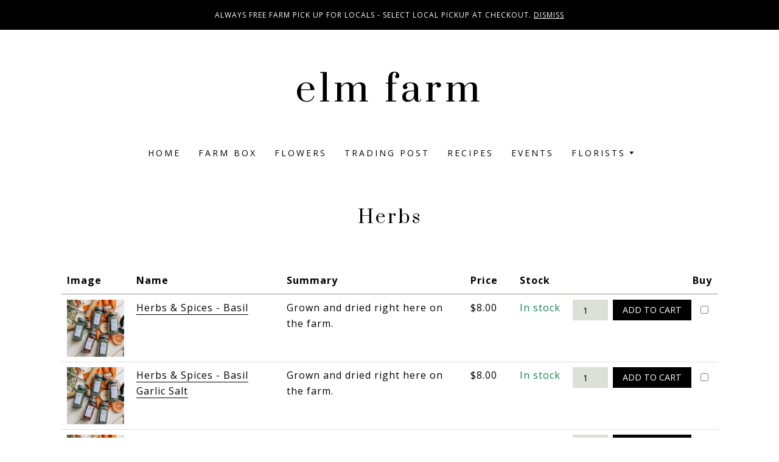

--- FILE ---
content_type: text/html; charset=UTF-8
request_url: https://www.elmfarm.co/product-category/herbs/
body_size: 22249
content:
<!DOCTYPE html>
<html lang="en-US">
<head >
<meta charset="UTF-8" />
<meta name="viewport" content="width=device-width, initial-scale=1" />
<title>Herbs</title>
<meta name='robots' content='max-image-preview:large' />
<link rel='dns-prefetch' href='//assets.pinterest.com' />
<link rel='dns-prefetch' href='//cdnjs.cloudflare.com' />
<link rel='dns-prefetch' href='//fonts.googleapis.com' />
<link rel="alternate" type="application/rss+xml" title="Elm Farm &raquo; Feed" href="https://www.elmfarm.co/feed/" />
<link rel="alternate" type="application/rss+xml" title="Elm Farm &raquo; Herbs Category Feed" href="https://www.elmfarm.co/product-category/herbs/feed/" />
<link rel="canonical" href="https://www.elmfarm.co/product-category/herbs/" />
<style id='wp-img-auto-sizes-contain-inline-css'>
img:is([sizes=auto i],[sizes^="auto," i]){contain-intrinsic-size:3000px 1500px}
/*# sourceURL=wp-img-auto-sizes-contain-inline-css */
</style>
<link rel='stylesheet' id='sbi_styles-css' href='https://www.elmfarm.co/wp-content/plugins/instagram-feed/css/sbi-styles.min.css?ver=6.3.1' media='all' />
<link rel='stylesheet' id='hazel-theme-css' href='https://www.elmfarm.co/wp-content/themes/hazel/style.css?ver=1.0.1' media='all' />
<style id='hazel-theme-inline-css'>

		h1,
		h2,
		h3,
		h4,
		h5,
		h6,
		.site-title {
			font-family: 'Prata', serif;
			font-weight: regular;
		}
		

		.site-title {
			font-size: 60px;
		}

		h1 {
			font-size: 30px;
		}

		h2 {
			font-size: 27px;
		}

		h3 {
			font-size: 22px;
		}

		h4 {
			font-size: 20px;
		}

		h5 {
			font-size: 18px;
		}

		h6 {
			font-size: 16px;
		}
	

		body {
			font-family: 'Open Sans', sans-serif;
			font-weight: regular;
		}

		
		body,
		.sidebar {
			letter-spacing: 1px;
		}

		

		body,
		.sidebar {
			font-size: 16px;
		}
	
		.genesis-nav-menu .menu-item a {
			font-family: 'Open Sans', sans-serif;
			font-weight: regular;
		}
		
		.genesis-nav-menu .menu-item a {
			text-transform: uppercase;
		}
	

		.genesis-nav-menu .menu-item a {
			font-size: 14px;
		}
	
		button,
		input[type="button"],
		input[type="reset"],
		input[type="submit"],
		.site-container div.wpforms-container-full .wpforms-form input[type="submit"],
		.site-container div.wpforms-container-full .wpforms-form button[type="submit"],
		.button,
		.archive-pagination a {
			font-family: 'Open Sans', sans-serif;
			font-weight: regular;
		}
		
		button,
		input[type="button"],
		input[type="reset"],
		input[type="submit"],
		.site-container div.wpforms-container-full .wpforms-form input[type="submit"],
		.site-container div.wpforms-container-full .wpforms-form button[type="submit"],
		.button,
		.archive-pagination a {
			text-transform: uppercase;
		}
	
		button,
		input[type="button"],
		input[type="reset"],
		input[type="submit"],
		.site-container div.wpforms-container-full .wpforms-form input[type="submit"],
		.site-container div.wpforms-container-full .wpforms-form button[type="submit"],
		.button,
		.archive-pagination a {
			font-size: 12px;
		}
	
		.entry-header .entry-meta,
		.breadcrumb,
		.comment-author,
		.comment-meta,
		.comment-reply,
		.carousel-post-meta {
			font-family: 'Open Sans', sans-serif;
			font-weight: regular;
		}
		
		.entry-header .entry-meta,
		.breadcrumb,
		.comment-author,
		.comment-meta,
		.comment-reply,
		.carousel-post-meta{
			text-transform: uppercase;
		}
	
		.entry-header .entry-meta,
		.breadcrumb,
		.comment-author,
		.comment-meta,
		.comment-reply,
		.carousel-post-meta{
			font-size: 12px;
		}
	
		.site-inner a,
		blockquote,
		input,
		select,
		textarea {
			border-color: #000000;
		}

		button:focus,
		button:hover,
		input[type="button"]:focus,
		input[type="button"]:hover,
		input[type="reset"]:focus,
		input[type="reset"]:hover,
		input[type="submit"]:focus,
		input[type="submit"]:hover,
		.site-container div.wpforms-container-full .wpforms-form input[type="submit"]:focus,
		.site-container div.wpforms-container-full .wpforms-form input[type="submit"]:hover,
		.site-container div.wpforms-container-full .wpforms-form button[type="submit"]:focus,
		.site-container div.wpforms-container-full .wpforms-form button[type="submit"]:hover,
		.button:focus,
		.button:hover,
		.enews-widget input[type="submit"],
		.blog-feed-widget .enews input[type="submit"],
		.archive-pagination a:focus,
		.archive-pagination a:hover,
		.archive-pagination .active a,
		#genesis-mobile-nav-secondary {
			background-color: #000000;
			color: #ffffff;
		}

		.genesis-nav-menu a::after,
		.nav-secondary {
			background-color: #000000;
		}

		.nav-secondary  .search-form input[type="submit"],
		.nav-secondary a,
		.nav-secondary a:hover,
		.nav-secondary a:focus,
		.nav-secondary .genesis-nav-menu .current-menu-item > a,
		.nav-secondary .search-form-input::placeholder,
		.nav-secondary .search-form-input,
		.entry-content .button:focus,
		.entry-content .button:hover{
			color: #ffffff;
		}

		.nav-secondary .genesis-nav-menu a::after {
			background: #ffffff;
		}

		.nav-secondary .search-form-input {
			border-color: #ffffff;
		}

		.widget_search input[type="submit"]:hover,
		.widget_search input[type="submit"]:focus {
			color: #000000;
		}

		.owl-theme .owl-dots .owl-dot.active span, .owl-theme .owl-dots .owl-dot:hover span {
		    background: #000000 !important;
		}
		
		mark,
		button,
		input[type="button"],
		input[type="reset"],
		input[type="submit"],
		.site-container div.wpforms-container-full .wpforms-form input[type="submit"],
		.site-container div.wpforms-container-full .wpforms-form button[type="submit"],
		.button,
		.after-entry,
		.blog-feed-widget .enews,
		.blog-feed-widget .enews input,
		.archive-pagination a,
		.site-footer {
			background-color: #dce0d7;
			color: #000000;
		}

		.site-footer p,
		.site-footer a {
			color: #000000;
		}

		.blog-feed-widget .enews input::placeholder,
		.after-entry .enews input::placeholder {
			color: #000000;
		}

		tbody,
		td {
			border-color: #dce0d7;
		}

		.owl-theme .owl-dots .owl-dot span {
			background: #dce0d7 !important;
		}

		@media only screen and (min-width: 960px) {

			.genesis-nav-menu .sub-menu li,
			.genesis-nav-menu .sub-menu a {
				background-color: #dce0d7;
				color: #000000;
			}

		}
		
/*# sourceURL=hazel-theme-inline-css */
</style>
<style id='wp-emoji-styles-inline-css'>

	img.wp-smiley, img.emoji {
		display: inline !important;
		border: none !important;
		box-shadow: none !important;
		height: 1em !important;
		width: 1em !important;
		margin: 0 0.07em !important;
		vertical-align: -0.1em !important;
		background: none !important;
		padding: 0 !important;
	}
/*# sourceURL=wp-emoji-styles-inline-css */
</style>
<style id='wp-block-library-inline-css'>
:root{--wp-block-synced-color:#7a00df;--wp-block-synced-color--rgb:122,0,223;--wp-bound-block-color:var(--wp-block-synced-color);--wp-editor-canvas-background:#ddd;--wp-admin-theme-color:#007cba;--wp-admin-theme-color--rgb:0,124,186;--wp-admin-theme-color-darker-10:#006ba1;--wp-admin-theme-color-darker-10--rgb:0,107,160.5;--wp-admin-theme-color-darker-20:#005a87;--wp-admin-theme-color-darker-20--rgb:0,90,135;--wp-admin-border-width-focus:2px}@media (min-resolution:192dpi){:root{--wp-admin-border-width-focus:1.5px}}.wp-element-button{cursor:pointer}:root .has-very-light-gray-background-color{background-color:#eee}:root .has-very-dark-gray-background-color{background-color:#313131}:root .has-very-light-gray-color{color:#eee}:root .has-very-dark-gray-color{color:#313131}:root .has-vivid-green-cyan-to-vivid-cyan-blue-gradient-background{background:linear-gradient(135deg,#00d084,#0693e3)}:root .has-purple-crush-gradient-background{background:linear-gradient(135deg,#34e2e4,#4721fb 50%,#ab1dfe)}:root .has-hazy-dawn-gradient-background{background:linear-gradient(135deg,#faaca8,#dad0ec)}:root .has-subdued-olive-gradient-background{background:linear-gradient(135deg,#fafae1,#67a671)}:root .has-atomic-cream-gradient-background{background:linear-gradient(135deg,#fdd79a,#004a59)}:root .has-nightshade-gradient-background{background:linear-gradient(135deg,#330968,#31cdcf)}:root .has-midnight-gradient-background{background:linear-gradient(135deg,#020381,#2874fc)}:root{--wp--preset--font-size--normal:16px;--wp--preset--font-size--huge:42px}.has-regular-font-size{font-size:1em}.has-larger-font-size{font-size:2.625em}.has-normal-font-size{font-size:var(--wp--preset--font-size--normal)}.has-huge-font-size{font-size:var(--wp--preset--font-size--huge)}.has-text-align-center{text-align:center}.has-text-align-left{text-align:left}.has-text-align-right{text-align:right}.has-fit-text{white-space:nowrap!important}#end-resizable-editor-section{display:none}.aligncenter{clear:both}.items-justified-left{justify-content:flex-start}.items-justified-center{justify-content:center}.items-justified-right{justify-content:flex-end}.items-justified-space-between{justify-content:space-between}.screen-reader-text{border:0;clip-path:inset(50%);height:1px;margin:-1px;overflow:hidden;padding:0;position:absolute;width:1px;word-wrap:normal!important}.screen-reader-text:focus{background-color:#ddd;clip-path:none;color:#444;display:block;font-size:1em;height:auto;left:5px;line-height:normal;padding:15px 23px 14px;text-decoration:none;top:5px;width:auto;z-index:100000}html :where(.has-border-color){border-style:solid}html :where([style*=border-top-color]){border-top-style:solid}html :where([style*=border-right-color]){border-right-style:solid}html :where([style*=border-bottom-color]){border-bottom-style:solid}html :where([style*=border-left-color]){border-left-style:solid}html :where([style*=border-width]){border-style:solid}html :where([style*=border-top-width]){border-top-style:solid}html :where([style*=border-right-width]){border-right-style:solid}html :where([style*=border-bottom-width]){border-bottom-style:solid}html :where([style*=border-left-width]){border-left-style:solid}html :where(img[class*=wp-image-]){height:auto;max-width:100%}:where(figure){margin:0 0 1em}html :where(.is-position-sticky){--wp-admin--admin-bar--position-offset:var(--wp-admin--admin-bar--height,0px)}@media screen and (max-width:600px){html :where(.is-position-sticky){--wp-admin--admin-bar--position-offset:0px}}

/*# sourceURL=wp-block-library-inline-css */
</style><link rel='stylesheet' id='wc-blocks-style-css' href='https://www.elmfarm.co/wp-content/plugins/woocommerce/assets/client/blocks/wc-blocks.css?ver=wc-10.4.3' media='all' />
<style id='global-styles-inline-css'>
:root{--wp--preset--aspect-ratio--square: 1;--wp--preset--aspect-ratio--4-3: 4/3;--wp--preset--aspect-ratio--3-4: 3/4;--wp--preset--aspect-ratio--3-2: 3/2;--wp--preset--aspect-ratio--2-3: 2/3;--wp--preset--aspect-ratio--16-9: 16/9;--wp--preset--aspect-ratio--9-16: 9/16;--wp--preset--color--black: #000000;--wp--preset--color--cyan-bluish-gray: #abb8c3;--wp--preset--color--white: #ffffff;--wp--preset--color--pale-pink: #f78da7;--wp--preset--color--vivid-red: #cf2e2e;--wp--preset--color--luminous-vivid-orange: #ff6900;--wp--preset--color--luminous-vivid-amber: #fcb900;--wp--preset--color--light-green-cyan: #7bdcb5;--wp--preset--color--vivid-green-cyan: #00d084;--wp--preset--color--pale-cyan-blue: #8ed1fc;--wp--preset--color--vivid-cyan-blue: #0693e3;--wp--preset--color--vivid-purple: #9b51e0;--wp--preset--color--theme-font-color: #000000;--wp--preset--color--theme-primary: #000000;--wp--preset--color--theme-secondary: #dce0d7;--wp--preset--gradient--vivid-cyan-blue-to-vivid-purple: linear-gradient(135deg,rgb(6,147,227) 0%,rgb(155,81,224) 100%);--wp--preset--gradient--light-green-cyan-to-vivid-green-cyan: linear-gradient(135deg,rgb(122,220,180) 0%,rgb(0,208,130) 100%);--wp--preset--gradient--luminous-vivid-amber-to-luminous-vivid-orange: linear-gradient(135deg,rgb(252,185,0) 0%,rgb(255,105,0) 100%);--wp--preset--gradient--luminous-vivid-orange-to-vivid-red: linear-gradient(135deg,rgb(255,105,0) 0%,rgb(207,46,46) 100%);--wp--preset--gradient--very-light-gray-to-cyan-bluish-gray: linear-gradient(135deg,rgb(238,238,238) 0%,rgb(169,184,195) 100%);--wp--preset--gradient--cool-to-warm-spectrum: linear-gradient(135deg,rgb(74,234,220) 0%,rgb(151,120,209) 20%,rgb(207,42,186) 40%,rgb(238,44,130) 60%,rgb(251,105,98) 80%,rgb(254,248,76) 100%);--wp--preset--gradient--blush-light-purple: linear-gradient(135deg,rgb(255,206,236) 0%,rgb(152,150,240) 100%);--wp--preset--gradient--blush-bordeaux: linear-gradient(135deg,rgb(254,205,165) 0%,rgb(254,45,45) 50%,rgb(107,0,62) 100%);--wp--preset--gradient--luminous-dusk: linear-gradient(135deg,rgb(255,203,112) 0%,rgb(199,81,192) 50%,rgb(65,88,208) 100%);--wp--preset--gradient--pale-ocean: linear-gradient(135deg,rgb(255,245,203) 0%,rgb(182,227,212) 50%,rgb(51,167,181) 100%);--wp--preset--gradient--electric-grass: linear-gradient(135deg,rgb(202,248,128) 0%,rgb(113,206,126) 100%);--wp--preset--gradient--midnight: linear-gradient(135deg,rgb(2,3,129) 0%,rgb(40,116,252) 100%);--wp--preset--font-size--small: 12px;--wp--preset--font-size--medium: 20px;--wp--preset--font-size--large: 20px;--wp--preset--font-size--x-large: 42px;--wp--preset--font-size--normal: 16px;--wp--preset--font-size--larger: 24px;--wp--preset--spacing--20: 0.44rem;--wp--preset--spacing--30: 0.67rem;--wp--preset--spacing--40: 1rem;--wp--preset--spacing--50: 1.5rem;--wp--preset--spacing--60: 2.25rem;--wp--preset--spacing--70: 3.38rem;--wp--preset--spacing--80: 5.06rem;--wp--preset--shadow--natural: 6px 6px 9px rgba(0, 0, 0, 0.2);--wp--preset--shadow--deep: 12px 12px 50px rgba(0, 0, 0, 0.4);--wp--preset--shadow--sharp: 6px 6px 0px rgba(0, 0, 0, 0.2);--wp--preset--shadow--outlined: 6px 6px 0px -3px rgb(255, 255, 255), 6px 6px rgb(0, 0, 0);--wp--preset--shadow--crisp: 6px 6px 0px rgb(0, 0, 0);}:where(.is-layout-flex){gap: 0.5em;}:where(.is-layout-grid){gap: 0.5em;}body .is-layout-flex{display: flex;}.is-layout-flex{flex-wrap: wrap;align-items: center;}.is-layout-flex > :is(*, div){margin: 0;}body .is-layout-grid{display: grid;}.is-layout-grid > :is(*, div){margin: 0;}:where(.wp-block-columns.is-layout-flex){gap: 2em;}:where(.wp-block-columns.is-layout-grid){gap: 2em;}:where(.wp-block-post-template.is-layout-flex){gap: 1.25em;}:where(.wp-block-post-template.is-layout-grid){gap: 1.25em;}.has-black-color{color: var(--wp--preset--color--black) !important;}.has-cyan-bluish-gray-color{color: var(--wp--preset--color--cyan-bluish-gray) !important;}.has-white-color{color: var(--wp--preset--color--white) !important;}.has-pale-pink-color{color: var(--wp--preset--color--pale-pink) !important;}.has-vivid-red-color{color: var(--wp--preset--color--vivid-red) !important;}.has-luminous-vivid-orange-color{color: var(--wp--preset--color--luminous-vivid-orange) !important;}.has-luminous-vivid-amber-color{color: var(--wp--preset--color--luminous-vivid-amber) !important;}.has-light-green-cyan-color{color: var(--wp--preset--color--light-green-cyan) !important;}.has-vivid-green-cyan-color{color: var(--wp--preset--color--vivid-green-cyan) !important;}.has-pale-cyan-blue-color{color: var(--wp--preset--color--pale-cyan-blue) !important;}.has-vivid-cyan-blue-color{color: var(--wp--preset--color--vivid-cyan-blue) !important;}.has-vivid-purple-color{color: var(--wp--preset--color--vivid-purple) !important;}.has-black-background-color{background-color: var(--wp--preset--color--black) !important;}.has-cyan-bluish-gray-background-color{background-color: var(--wp--preset--color--cyan-bluish-gray) !important;}.has-white-background-color{background-color: var(--wp--preset--color--white) !important;}.has-pale-pink-background-color{background-color: var(--wp--preset--color--pale-pink) !important;}.has-vivid-red-background-color{background-color: var(--wp--preset--color--vivid-red) !important;}.has-luminous-vivid-orange-background-color{background-color: var(--wp--preset--color--luminous-vivid-orange) !important;}.has-luminous-vivid-amber-background-color{background-color: var(--wp--preset--color--luminous-vivid-amber) !important;}.has-light-green-cyan-background-color{background-color: var(--wp--preset--color--light-green-cyan) !important;}.has-vivid-green-cyan-background-color{background-color: var(--wp--preset--color--vivid-green-cyan) !important;}.has-pale-cyan-blue-background-color{background-color: var(--wp--preset--color--pale-cyan-blue) !important;}.has-vivid-cyan-blue-background-color{background-color: var(--wp--preset--color--vivid-cyan-blue) !important;}.has-vivid-purple-background-color{background-color: var(--wp--preset--color--vivid-purple) !important;}.has-black-border-color{border-color: var(--wp--preset--color--black) !important;}.has-cyan-bluish-gray-border-color{border-color: var(--wp--preset--color--cyan-bluish-gray) !important;}.has-white-border-color{border-color: var(--wp--preset--color--white) !important;}.has-pale-pink-border-color{border-color: var(--wp--preset--color--pale-pink) !important;}.has-vivid-red-border-color{border-color: var(--wp--preset--color--vivid-red) !important;}.has-luminous-vivid-orange-border-color{border-color: var(--wp--preset--color--luminous-vivid-orange) !important;}.has-luminous-vivid-amber-border-color{border-color: var(--wp--preset--color--luminous-vivid-amber) !important;}.has-light-green-cyan-border-color{border-color: var(--wp--preset--color--light-green-cyan) !important;}.has-vivid-green-cyan-border-color{border-color: var(--wp--preset--color--vivid-green-cyan) !important;}.has-pale-cyan-blue-border-color{border-color: var(--wp--preset--color--pale-cyan-blue) !important;}.has-vivid-cyan-blue-border-color{border-color: var(--wp--preset--color--vivid-cyan-blue) !important;}.has-vivid-purple-border-color{border-color: var(--wp--preset--color--vivid-purple) !important;}.has-vivid-cyan-blue-to-vivid-purple-gradient-background{background: var(--wp--preset--gradient--vivid-cyan-blue-to-vivid-purple) !important;}.has-light-green-cyan-to-vivid-green-cyan-gradient-background{background: var(--wp--preset--gradient--light-green-cyan-to-vivid-green-cyan) !important;}.has-luminous-vivid-amber-to-luminous-vivid-orange-gradient-background{background: var(--wp--preset--gradient--luminous-vivid-amber-to-luminous-vivid-orange) !important;}.has-luminous-vivid-orange-to-vivid-red-gradient-background{background: var(--wp--preset--gradient--luminous-vivid-orange-to-vivid-red) !important;}.has-very-light-gray-to-cyan-bluish-gray-gradient-background{background: var(--wp--preset--gradient--very-light-gray-to-cyan-bluish-gray) !important;}.has-cool-to-warm-spectrum-gradient-background{background: var(--wp--preset--gradient--cool-to-warm-spectrum) !important;}.has-blush-light-purple-gradient-background{background: var(--wp--preset--gradient--blush-light-purple) !important;}.has-blush-bordeaux-gradient-background{background: var(--wp--preset--gradient--blush-bordeaux) !important;}.has-luminous-dusk-gradient-background{background: var(--wp--preset--gradient--luminous-dusk) !important;}.has-pale-ocean-gradient-background{background: var(--wp--preset--gradient--pale-ocean) !important;}.has-electric-grass-gradient-background{background: var(--wp--preset--gradient--electric-grass) !important;}.has-midnight-gradient-background{background: var(--wp--preset--gradient--midnight) !important;}.has-small-font-size{font-size: var(--wp--preset--font-size--small) !important;}.has-medium-font-size{font-size: var(--wp--preset--font-size--medium) !important;}.has-large-font-size{font-size: var(--wp--preset--font-size--large) !important;}.has-x-large-font-size{font-size: var(--wp--preset--font-size--x-large) !important;}
/*# sourceURL=global-styles-inline-css */
</style>

<style id='classic-theme-styles-inline-css'>
/*! This file is auto-generated */
.wp-block-button__link{color:#fff;background-color:#32373c;border-radius:9999px;box-shadow:none;text-decoration:none;padding:calc(.667em + 2px) calc(1.333em + 2px);font-size:1.125em}.wp-block-file__button{background:#32373c;color:#fff;text-decoration:none}
/*# sourceURL=/wp-includes/css/classic-themes.min.css */
</style>
<link rel='stylesheet' id='wpzoom-rcb-block-style-css-css' href='https://www.elmfarm.co/wp-content/plugins/recipe-card-blocks-by-wpzoom/dist/blocks.style.build.css?ver=3.4.10' media='all' />
<link rel='stylesheet' id='wpzoom-rcb-block-icon-fonts-css-css' href='https://www.elmfarm.co/wp-content/plugins/recipe-card-blocks-by-wpzoom/dist/assets/css/icon-fonts.build.css?ver=3.4.10' media='all' />
<link rel='stylesheet' id='helpie-faq-bundle-styles-css' href='https://www.elmfarm.co/wp-content/plugins/helpie-faq/assets/bundles/main.app.css?ver=1.21' media='all' />
<link rel='stylesheet' id='vsel-style-css' href='https://www.elmfarm.co/wp-content/plugins/very-simple-event-list/css/vsel-style.min.css?ver=6.9' media='all' />
<link rel='stylesheet' id='wpmenucart-icons-css' href='https://www.elmfarm.co/wp-content/plugins/woocommerce-menu-bar-cart/assets/css/wpmenucart-icons.min.css?ver=2.14.3' media='all' />
<style id='wpmenucart-icons-inline-css'>
@font-face{font-family:WPMenuCart;src:url(https://www.elmfarm.co/wp-content/plugins/woocommerce-menu-bar-cart/assets/fonts/WPMenuCart.eot);src:url(https://www.elmfarm.co/wp-content/plugins/woocommerce-menu-bar-cart/assets/fonts/WPMenuCart.eot?#iefix) format('embedded-opentype'),url(https://www.elmfarm.co/wp-content/plugins/woocommerce-menu-bar-cart/assets/fonts/WPMenuCart.woff2) format('woff2'),url(https://www.elmfarm.co/wp-content/plugins/woocommerce-menu-bar-cart/assets/fonts/WPMenuCart.woff) format('woff'),url(https://www.elmfarm.co/wp-content/plugins/woocommerce-menu-bar-cart/assets/fonts/WPMenuCart.ttf) format('truetype'),url(https://www.elmfarm.co/wp-content/plugins/woocommerce-menu-bar-cart/assets/fonts/WPMenuCart.svg#WPMenuCart) format('svg');font-weight:400;font-style:normal;font-display:swap}
/*# sourceURL=wpmenucart-icons-inline-css */
</style>
<link rel='stylesheet' id='wpmenucart-css' href='https://www.elmfarm.co/wp-content/plugins/woocommerce-menu-bar-cart/assets/css/wpmenucart-main.min.css?ver=2.14.3' media='all' />
<link rel='stylesheet' id='woocommerce-layout-css' href='https://www.elmfarm.co/wp-content/plugins/woocommerce/assets/css/woocommerce-layout.css?ver=10.4.3' media='all' />
<link rel='stylesheet' id='woocommerce-smallscreen-css' href='https://www.elmfarm.co/wp-content/plugins/woocommerce/assets/css/woocommerce-smallscreen.css?ver=10.4.3' media='only screen and (max-width: 860px)' />
<link rel='stylesheet' id='woocommerce-general-css' href='https://www.elmfarm.co/wp-content/plugins/woocommerce/assets/css/woocommerce.css?ver=10.4.3' media='all' />
<link rel='stylesheet' id='hazel-theme-woocommerce-styles-css' href='https://www.elmfarm.co/wp-content/themes/hazel/lib/woocommerce/hazel-woocommerce.css?ver=1.0.1' media='screen' />
<style id='hazel-theme-woocommerce-styles-inline-css'>

		.woocommerce a.button,
		.woocommerce a.button.alt,
		.woocommerce button.button,
		.woocommerce button.button.alt,
		.woocommerce input.button,
		.woocommerce input.button.alt,
		.woocommerce input.button[type="submit"],
		.woocommerce #respond input#submit,
		.woocommerce #respond input#submit.alt,
		.woocommerce nav.woocommerce-pagination ul li a,
		.woocommerce nav.woocommerce-pagination ul li span,
		.woocommerce div.product .woocommerce-tabs ul.tabs li a {
			font-family: 'Open Sans', sans-serif;
			font-weight: regular;
		}
		
		.woocommerce nav.woocommerce-pagination ul li a,
		.woocommerce nav.woocommerce-pagination ul li span,
		.woocommerce div.product .woocommerce-tabs ul.tabs li a {
			text-transform: uppercase;
		}
	
		.woocommerce a.button,
		.woocommerce a.button.alt,
		.woocommerce button.button,
		.woocommerce button.button.alt,
		.woocommerce input.button,
		.woocommerce input.button.alt,
		.woocommerce input.button[type=\"submit\"],
		.woocommerce #respond input#submit,
		.woocommerce #respond input#submit.alt,
		.woocommerce nav.woocommerce-pagination ul li a,
		.woocommerce nav.woocommerce-pagination ul li span,
		.woocommerce div.product .woocommerce-tabs ul.tabs li a {
			font-size: 12px;
		}
	
		.woocommerce-store-notice,
		p.demo_store,
		.woocommerce .woocommerce-result-count,
		.woocommerce .woocommerce-ordering select,
		.woocommerce span.onsale,
		.woocommerce-review-link,
		.woocommerce div.product p.stock,
		.woocommerce .product_meta {
			font-family: 'Open Sans', sans-serif;
			font-weight: regular;
		}
		
		.woocommerce-store-notice,
		p.demo_store,
		.woocommerce .woocommerce-result-count,
		.woocommerce .woocommerce-ordering select,
		.woocommerce span.onsale,
		.woocommerce-review-link,
		.woocommerce div.product p.stock,
		.woocommerce .product_meta {
			text-transform: uppercase;
		}
	
		.woocommerce-store-notice,
		p.demo_store,
		.woocommerce .woocommerce-result-count,
		.woocommerce .woocommerce-ordering select,
		.woocommerce span.onsale,
		.woocommerce-review-link,
		.woocommerce div.product p.stock,
		.woocommerce .product_meta {
			font-size: 12px;
		}
	
		.woocommerce nav.woocommerce-pagination ul li a:focus,
		.woocommerce nav.woocommerce-pagination ul li a:hover,
		.woocommerce nav.woocommerce-pagination ul li span.current,
		.woocommerce span.onsale,
		.woocommerce a.button:focus,
		.woocommerce a.button:hover,
		.woocommerce a.button.alt:focus,
		.woocommerce a.button.alt:hover,
		.woocommerce button.button:focus,
		.woocommerce button.button:hover,
		.woocommerce button.button.alt:focus,
		.woocommerce button.button.alt:hover,
		.woocommerce input.button:focus,
		.woocommerce input.button:hover,
		.woocommerce input.button.alt:focus,
		.woocommerce input.button.alt:hover,
		.woocommerce input[type="submit"]:focus,
		.woocommerce input[type="submit"]:hover,
		.woocommerce #respond input#submit:focus,
		.woocommerce #respond input#submit:hover,
		.woocommerce #respond input#submit.alt:focus,
		.woocommerce #respond input#submit.alt:hover,
		.woocommerce button.button.alt,
		.woocommerce a.button.alt,
		.woocommerce a.button.alt.disabled,
		.woocommerce a.button.alt.disabled:hover,
		.woocommerce a.button.alt:disabled,
		.woocommerce a.button.alt:disabled:hover,
		.woocommerce a.button.alt[disabled]:disabled,
		.woocommerce a.button.alt[disabled]:disabled:hover,
		.woocommerce button.button.alt.disabled,
		.woocommerce button.button.alt.disabled:hover,
		.woocommerce button.button.alt:disabled,
		.woocommerce button.button.alt:disabled:hover,
		.woocommerce button.button.alt[disabled]:disabled,
		.woocommerce button.button.alt[disabled]:disabled:hover,
		.woocommerce input.button.alt.disabled,
		.woocommerce input.button.alt.disabled:hover,
		.woocommerce input.button.alt:disabled,
		.woocommerce input.button.alt:disabled:hover,
		.woocommerce input.button.alt[disabled]:disabled,
		.woocommerce input.button.alt[disabled]:disabled:hover,
		.woocommerce #respond input#submit.alt.disabled,
		.woocommerce #respond input#submit.alt.disabled:hover,
		.woocommerce #respond input#submit.alt:disabled,
		.woocommerce #respond input#submit.alt:disabled:hover,
		.woocommerce #respond input#submit.alt[disabled]:disabled,
		.woocommerce #respond input#submit.alt[disabled]:disabled:hover,
		.woocommerce .woocommerce-error .button,
		.woocommerce .woocommerce-info .button,
		.woocommerce .woocommerce-message .button,
		.woocommerce-page .woocommerce-error .button,
		.woocommerce-page .woocommerce-info .button,
		.woocommerce-page .woocommerce-message .button,
		.woocommerce .woocommerce-breadcrumb,
		.woocommerce .woocommerce-breadcrumb a,
		.woocommerce .woocommerce-breadcrumb a:focus,
		.woocommerce .woocommerce-breadcrumb a:hover,
		.woocommerce-store-notice,
		p.demo_store {
			background-color: #000000;
			color: #ffffff;
		}

		.woocommerce div.product .woocommerce-tabs ul.tabs::before,
		.woocommerce div.product .woocommerce-tabs ul.tabs li,
		.woocommerce ul.products li.product a.added_to_cart,
		.woocommerce div.product .woocommerce-tabs ul.tabs li:last-child {
			border-color: #000000;
		}

		.woocommerce-error,
		.woocommerce-info,
		.woocommerce-message {
			border-top-color: #000000;
		}

		.woocommerce div.product .woocommerce-tabs ul.tabs li.active {
			border-bottom-color: #000000;
		}

		.woocommerce div.product p.stock,
		.woocommerce-error::before,
		.woocommerce-info::before,
		.woocommerce-message::before {
			color: #000000;
		}

		@media only screen and (min-width: 960px) {
			.full-width-content.woocommerce div.product .woocommerce-tabs ul.tabs li,
			.woocommerce div.product .woocommerce-tabs ul.tabs li {
				background-color: #000000;
				color: #ffffff;
			}

			.full-width-content.woocommerce div.product .woocommerce-tabs ul.tabs li a,
			 .woocommerce div.product .woocommerce-tabs ul.tabs li a:hover {
				color: #ffffff;
			}
		}

		@media only screen and (min-width: 1140px) {

			.woocommerce div.product .woocommerce-tabs ul.tabs li {
				background-color: #000000;
			}

			.woocommerce div.product .woocommerce-tabs ul.tabs li a,
			.woocommerce div.product .woocommerce-tabs ul.tabs li a:focus,
			.woocommerce div.product .woocommerce-tabs ul.tabs li a:hover {
				color: #ffffff;
			}

		}

		
		.woocommerce a.button,
		.woocommerce button.button,
		.woocommerce input.button,
		.woocommerce input.button[type="submit"],
		.woocommerce #respond input#submit,
		.woocommerce nav.woocommerce-pagination ul li a,
		.woocommerce nav.woocommerce-pagination ul li span,
		.woocommerce .quantity .qty,
		.woocommerce table.shop_attributes tr:nth-child(even) td,
		.woocommerce table.shop_attributes tr:nth-child(even) th,
		.woocommerce-cart #payment,
		.woocommerce-checkout #payment,
		#add_payment_method #payment,
		.woocommerce a.button.disabled,
		.woocommerce a.button:disabled,
		.woocommerce a.button:disabled[disabled],
		.woocommerce button.button.disabled,
		.woocommerce button.button:disabled,
		.woocommerce button.button:disabled[disabled],
		.woocommerce input.button.disabled,
		.woocommerce input.button:disabled,
		.woocommerce input.button:disabled[disabled],
		.woocommerce #respond input#submit.disabled,
		.woocommerce #respond input#submit:disabled,
		.woocommerce #respond input#submit:disabled[disabled],
		.woocommerce-MyAccount-navigation,
		.woocommerce-error,
		.woocommerce-info,
		.woocommerce-message,
		.woocommerce .woocommerce-customer-details address {
			background-color: #dce0d7;
			color: #000000;
		}

		.woocommerce-MyAccount-navigation ul li.is-active > a,
		.woocommerce-MyAccount-navigation ul li a,
		.woocommerce-error a,
		.woocommerce-info a,
		.woocommerce-message a {
			color: #000000;
		}

		.woocommerce-MyAccount-navigation ul li.is-active > a,
		.woocommerce-MyAccount-navigation ul li.is-active > a:hover,
		.woocommerce-MyAccount-navigation ul li.is-active > a:focus,
		.woocommerce-MyAccount-navigation ul li a:hover,
		.woocommerce-MyAccount-navigation ul li a:focus {
			border-color: #000000;
		}

		.woocommerce-cart table.cart td.actions .coupon .input-text,
		.woocommerce-checkout table.cart td.actions .coupon .input-text,
		#add_payment_method table.cart td.actions .coupon .input-text,
		.woocommerce #reviews #comments ol.commentlist li .comment-text {
			border-color: #dce0d7;
		}

		
/*# sourceURL=hazel-theme-woocommerce-styles-inline-css */
</style>
<style id='woocommerce-inline-inline-css'>
.woocommerce form .form-row .required { visibility: visible; }
/*# sourceURL=woocommerce-inline-inline-css */
</style>
<link rel='stylesheet' id='hazel-theme-fonts-css' href='https://fonts.googleapis.com/css?family=Open+Sans%3Aregular%2Citalic%2C700%7CPrata%3Aregular%2C%2Cregular%7COpen+Sans%3Aregular%2Citalic%2C700%7COpen+Sans%3Aregular%2Citalic%2C700%7COpen+Sans%3Aregular%2Citalic%2C700&#038;ver=1.0.1#038;subset=latin&#038;display=fallback' media='all' />
<link rel='stylesheet' id='dashicons-css' href='https://www.elmfarm.co/wp-includes/css/dashicons.min.css?ver=6.9' media='all' />
<link rel='stylesheet' id='owl-carousel-css' href='https://cdnjs.cloudflare.com/ajax/libs/OwlCarousel2/2.3.4/assets/owl.carousel.min.css?ver=1.0.1' media='all' />
<link rel='stylesheet' id='owl-carousel-default-css' href='https://cdnjs.cloudflare.com/ajax/libs/OwlCarousel2/2.3.4/assets/owl.theme.default.css?ver=1.0.1' media='all' />
<link rel='stylesheet' id='hazel-theme-gutenberg-css' href='https://www.elmfarm.co/wp-content/themes/hazel/lib/gutenberg/front-end.css?ver=1.0.1' media='all' />
<style id='hazel-theme-gutenberg-inline-css'>
.site-container .wp-block-button .wp-block-button__link,
.site-container .wp-block-file a.wp-block-file__button,
.wc-block-product-search .wc-block-product-search__button {
	font-family: Open Sans, sans-serif;
	font-size: 12px;
	letter-spacing: 3px;
	color: #000000;
	background-color: #dce0d7;
}

.site-container .wp-block-button .wp-block-button__link:focus,
.site-container .wp-block-button .wp-block-button__link:hover,
.site-container .wp-block-file a.wp-block-file__button:focus,
.site-container .wp-block-file a.wp-block-file__button:hover,
.wc-block-product-search .wc-block-product-search__button:hover,
.wc-block-product-search .wc-block-product-search__button:focus,
.wc-block-product-search .wc-block-product-search__button:not(:disabled):not([aria-disabled=true]):hover,
.wc-block-grid__product-onsale {
	background-color: #000000;
	color: #ffffff;
}

.site-container .wp-block-latest-posts__post-date,
.wc-block-sort-select__label,
.wc-block-sort-select__select,
.wc-block-review-list-item__author,
.wc-block-review-list-item__published-date,
 .wc-block-grid__product-onsale {
	font-family: Open Sans, sans-serif;
	font-size: 12px;
	letter-spacing: 3px;
	color: #000000;
}

.wc-block-review-list-item__rating>.wc-block-review-list-item__rating__stars span:before,
.wc-block-grid__product-rating .wc-block-grid__product-rating__stars span:before,
.wc-block-grid__product-price .wc-block-grid__product-price__value {
	color: #000000;
}

.wc-block-review-list-item__author {
	color: #000000 !important;
}

.wc-block-grid__product-price .wc-block-grid__product-price__value {
	letter-spacing: 1px;
}

.wc-block-price-filter .wc-block-price-filter__range-input-wrapper .wc-block-price-filter__range-input-progress {
	--range-color: #000000;
}

.wc-block-grid__product-title {
	font-family: Prata, serif ;
	letter-spacing: 1px;
}

		.site-container .wp-block-button .wp-block-button__link,
		.site-container .wp-block-file a.wp-block-file__button {
			text-transform: uppercase;
		}
	
		.wp-block-latest-posts__post-date,
		.wc-block-sort-select__label,
		.wc-block-sort-select__select,
		.wc-block-review-list-item__author,
		.wc-block-review-list-item__published-date,
		.wc-block-grid__product-onsale {
			text-transform: uppercase;
		}
			.site-container .has-small-font-size {
			font-size: 12px;
		}		.site-container .has-normal-font-size {
			font-size: 16px;
		}		.site-container .has-large-font-size {
			font-size: 20px;
		}		.site-container .has-larger-font-size {
			font-size: 24px;
		}		.site-container .has-theme-font-color-color,
		.site-container .wp-block-button .wp-block-button__link.has-theme-font-color-color,
		.site-container .wp-block-button.is-style-outline .wp-block-button__link.has-theme-font-color-color {
			color: #000000;
		}

		.site-container .has-theme-font-color-background-color,
		.site-container .wp-block-button .wp-block-button__link.has-theme-font-color-background-color,
		.site-container .wp-block-pullquote.is-style-solid-color.has-theme-font-color-background-color {
			background-color: #000000;
		}		.site-container .has-theme-primary-color,
		.site-container .wp-block-button .wp-block-button__link.has-theme-primary-color,
		.site-container .wp-block-button.is-style-outline .wp-block-button__link.has-theme-primary-color {
			color: #000000;
		}

		.site-container .has-theme-primary-background-color,
		.site-container .wp-block-button .wp-block-button__link.has-theme-primary-background-color,
		.site-container .wp-block-pullquote.is-style-solid-color.has-theme-primary-background-color {
			background-color: #000000;
		}		.site-container .has-theme-secondary-color,
		.site-container .wp-block-button .wp-block-button__link.has-theme-secondary-color,
		.site-container .wp-block-button.is-style-outline .wp-block-button__link.has-theme-secondary-color {
			color: #dce0d7;
		}

		.site-container .has-theme-secondary-background-color,
		.site-container .wp-block-button .wp-block-button__link.has-theme-secondary-background-color,
		.site-container .wp-block-pullquote.is-style-solid-color.has-theme-secondary-background-color {
			background-color: #dce0d7;
		}		.site-container .has-white-color,
		.site-container .wp-block-button .wp-block-button__link.has-white-color,
		.site-container .wp-block-button.is-style-outline .wp-block-button__link.has-white-color {
			color: #ffffff;
		}

		.site-container .has-white-background-color,
		.site-container .wp-block-button .wp-block-button__link.has-white-background-color,
		.site-container .wp-block-pullquote.is-style-solid-color.has-white-background-color {
			background-color: #ffffff;
		}
/*# sourceURL=hazel-theme-gutenberg-inline-css */
</style>
<link rel='stylesheet' id='simple-social-icons-font-css' href='https://www.elmfarm.co/wp-content/plugins/simple-social-icons/css/style.css?ver=3.0.2' media='all' />
<style id='wc-product-table-head-inline-css'>
table.wc-product-table { visibility: hidden; }
/*# sourceURL=wc-product-table-head-inline-css */
</style>
<script src="https://www.elmfarm.co/wp-includes/js/jquery/jquery.min.js?ver=3.7.1" id="jquery-core-js"></script>
<script src="https://www.elmfarm.co/wp-includes/js/jquery/jquery-migrate.min.js?ver=3.4.1" id="jquery-migrate-js"></script>
<script id="wpmenucart-ajax-assist-js-extra">
var wpmenucart_ajax_assist = {"shop_plugin":"woocommerce","always_display":""};
//# sourceURL=wpmenucart-ajax-assist-js-extra
</script>
<script src="https://www.elmfarm.co/wp-content/plugins/woocommerce-menu-bar-cart/assets/js/wpmenucart-ajax-assist.min.js?ver=2.14.3" id="wpmenucart-ajax-assist-js"></script>
<script src="https://www.elmfarm.co/wp-content/plugins/woocommerce/assets/js/jquery-blockui/jquery.blockUI.min.js?ver=2.7.0-wc.10.4.3" id="wc-jquery-blockui-js" defer data-wp-strategy="defer"></script>
<script id="wc-add-to-cart-js-extra">
var wc_add_to_cart_params = {"ajax_url":"/wp-admin/admin-ajax.php","wc_ajax_url":"/?wc-ajax=%%endpoint%%","i18n_view_cart":"View cart","cart_url":"https://www.elmfarm.co/cart/","is_cart":"","cart_redirect_after_add":"no"};
//# sourceURL=wc-add-to-cart-js-extra
</script>
<script src="https://www.elmfarm.co/wp-content/plugins/woocommerce/assets/js/frontend/add-to-cart.min.js?ver=10.4.3" id="wc-add-to-cart-js" defer data-wp-strategy="defer"></script>
<script src="https://www.elmfarm.co/wp-content/plugins/woocommerce/assets/js/js-cookie/js.cookie.min.js?ver=2.1.4-wc.10.4.3" id="wc-js-cookie-js" defer data-wp-strategy="defer"></script>
<script id="woocommerce-js-extra">
var woocommerce_params = {"ajax_url":"/wp-admin/admin-ajax.php","wc_ajax_url":"/?wc-ajax=%%endpoint%%","i18n_password_show":"Show password","i18n_password_hide":"Hide password"};
//# sourceURL=woocommerce-js-extra
</script>
<script src="https://www.elmfarm.co/wp-content/plugins/woocommerce/assets/js/frontend/woocommerce.min.js?ver=10.4.3" id="woocommerce-js" defer data-wp-strategy="defer"></script>
<script id="WCPAY_ASSETS-js-extra">
var wcpayAssets = {"url":"https://www.elmfarm.co/wp-content/plugins/woocommerce-payments/dist/"};
//# sourceURL=WCPAY_ASSETS-js-extra
</script>
<script src="https://www.elmfarm.co/wp-content/themes/hazel/js/theme.js?ver=1.0.1" id="theme-js-js"></script>
<link rel="https://api.w.org/" href="https://www.elmfarm.co/wp-json/" /><link rel="alternate" title="JSON" type="application/json" href="https://www.elmfarm.co/wp-json/wp/v2/product_cat/35" /><link rel="EditURI" type="application/rsd+xml" title="RSD" href="https://www.elmfarm.co/xmlrpc.php?rsd" />
		<script>
			document.documentElement.className = document.documentElement.className.replace('no-js', 'js');
		</script>
				<style>
			.no-js img.lazyload {
				display: none;
			}

			figure.wp-block-image img.lazyloading {
				min-width: 150px;
			}

						.lazyload, .lazyloading {
				opacity: 0;
			}

			.lazyloaded {
				opacity: 1;
				transition: opacity 400ms;
				transition-delay: 0ms;
			}

					</style>
		<link rel="pingback" href="https://www.elmfarm.co/xmlrpc.php" />
	<noscript><style>.woocommerce-product-gallery{ opacity: 1 !important; }</style></noscript>
	<style type="text/css">.helpie-faq.accordions .helpie-mark{background-color:#ff0!important}.helpie-faq.accordions .helpie-mark{color:#000!important}.helpie-faq.accordions.custom-styles .accordion .accordion__item .accordion__header{padding-top:15px;padding-right:15px;padding-bottom:15px;padding-left:15px;}.helpie-faq.accordions.custom-styles .accordion .accordion__item .accordion__body{padding-top:15px;padding-right:15px;padding-bottom:0px;padding-left:15px;}.helpie-faq.accordions.custom-styles .accordion .accordion__item{border-top-width:0px;border-right-width:0px;border-bottom-width:1px;border-left-width:0px;border-color:#44596B;border-style:solid;}.helpie-faq.custom-styles .accordion .accordion__item{margin-top:0px;margin-right:0px;margin-bottom:0px;margin-left:0px;}.helpie-faq.custom-styles .accordion__item .accordion__header .accordion__toggle .accordion__toggle-icons{color:#44596B!important}.helpie-faq.custom-styles .accordion__header:after,.helpie-faq.custom-styles .accordion__header:before{background-color:#44596B!important}.helpie-faq-form__toggle{padding-top:15px!important;padding-right:15px!important;padding-bottom:15px!important;padding-left:15px!important;}.helpie-faq-form__submit{padding-top:15px!important;padding-right:15px!important;padding-bottom:15px!important;padding-left:15px!important;}</style><link rel="icon" href="https://www.elmfarm.co/wp-content/uploads/2022/03/cropped-4875759_e_icon-32x32.png" sizes="32x32" />
<link rel="icon" href="https://www.elmfarm.co/wp-content/uploads/2022/03/cropped-4875759_e_icon-192x192.png" sizes="192x192" />
<link rel="apple-touch-icon" href="https://www.elmfarm.co/wp-content/uploads/2022/03/cropped-4875759_e_icon-180x180.png" />
<meta name="msapplication-TileImage" content="https://www.elmfarm.co/wp-content/uploads/2022/03/cropped-4875759_e_icon-270x270.png" />
		<style id="wp-custom-css">
			.wp-block-wpzoom-recipe-card-block-recipe-card.is-style-newdesign .details-items .detail-item .detail-item-icon {
    color: #dce0d7 !important;
}

.wp-block-wpzoom-recipe-card-block-recipe-card.is-style-newdesign .ingredients-list>li .tick-circle {
    content: '';
    float: left;
    width: 15px;
    height: 15px;
    margin: 7px 1px 0 0;
    border-radius: 50%;
    border: 1px solid #dce0d7 !important;
    cursor: pointer;
    position: relative;
}

.wpzoom-recipe-card-buttons a.wpzoom-recipe-snippet-button {
    font-size: 14px;
    padding: 14px 20px;
    color: #fff;
    background-color: #dce0d7;
    letter-spacing: 1px;
    text-transform: uppercase;
    font-weight: bold;
}

.wpforms-conditional-hide {
display: block !important;
height: 0 !important;
padding: .01px !important;
}
 
.wpforms-conditional-hide * {
visibility: hidden !important;
}

.wc-product-table thead th.sorting::before,
.wc-product-table thead th.sorting::after {
    content: none !important;
}		</style>
		<link rel='stylesheet' id='jquery-datatables-wpt-css' href='https://www.elmfarm.co/wp-content/plugins/woocommerce-product-table/assets/js/datatables/datatables.min.css?ver=1.13.5' media='all' />
<link rel='stylesheet' id='select2-css' href='https://www.elmfarm.co/wp-content/plugins/woocommerce/assets/css/select2.css?ver=10.4.3' media='all' />
<link rel='stylesheet' id='wc-product-table-css' href='https://www.elmfarm.co/wp-content/plugins/woocommerce-product-table/assets/css/styles.css?ver=3.1.3' media='all' />
<link rel='stylesheet' id='mediaelement-css' href='https://www.elmfarm.co/wp-includes/js/mediaelement/mediaelementplayer-legacy.min.css?ver=4.2.17' media='all' />
<link rel='stylesheet' id='wp-mediaelement-css' href='https://www.elmfarm.co/wp-includes/js/mediaelement/wp-mediaelement.min.css?ver=6.9' media='all' />
<link rel='stylesheet' id='photoswipe-css' href='https://www.elmfarm.co/wp-content/plugins/woocommerce/assets/css/photoswipe/photoswipe.min.css?ver=10.4.3' media='all' />
<link rel='stylesheet' id='photoswipe-default-skin-css' href='https://www.elmfarm.co/wp-content/plugins/woocommerce/assets/css/photoswipe/default-skin/default-skin.min.css?ver=10.4.3' media='all' />
</head>
<body class="archive tax-product_cat term-herbs term-35 wp-embed-responsive wp-theme-genesis wp-child-theme-hazel theme-genesis woocommerce woocommerce-page woocommerce-demo-store woocommerce-no-js header-full-width full-width-content genesis-breadcrumbs-hidden genesis-footer-widgets-visible layout-1" itemscope itemtype="https://schema.org/WebPage"><p role="complementary" aria-label="Store notice" class="woocommerce-store-notice demo_store" data-notice-id="35e22a9de7fcc830e9f4eabf1bc95d57" style="display:none;">Always free farm pick up for locals - select local pickup at checkout. <a role="button" href="#" class="woocommerce-store-notice__dismiss-link">Dismiss</a></p><div class="site-container"><ul class="genesis-skip-link"><li><a href="#genesis-nav-primary" class="screen-reader-shortcut"> Skip to primary navigation</a></li><li><a href="#genesis-content" class="screen-reader-shortcut"> Skip to main content</a></li><li><a href="#genesis-footer-widgets" class="screen-reader-shortcut"> Skip to footer</a></li></ul><nav class="nav-secondary" aria-label="Secondary" itemscope itemtype="https://schema.org/SiteNavigationElement"><div class="wrap"><ul id="menu-top-menu" class="menu genesis-nav-menu menu-secondary js-superfish"><li id="menu-item-243" class="menu-item menu-item-type-post_type menu-item-object-page menu-item-243"><a href="https://www.elmfarm.co/faq/" itemprop="url"><span itemprop="name">FAQ</span></a></li>
<li id="menu-item-418" class="menu-item menu-item-type-post_type menu-item-object-page menu-item-418"><a href="https://www.elmfarm.co/about/" itemprop="url"><span itemprop="name">About</span></a></li>
<li id="menu-item-417" class="menu-item menu-item-type-post_type menu-item-object-page menu-item-417"><a href="https://www.elmfarm.co/connect/" itemprop="url"><span itemprop="name">Connect</span></a></li>
<li class="nav-extra"><form class="search-form" method="get" action="https://www.elmfarm.co/" role="search" itemprop="potentialAction" itemscope itemtype="https://schema.org/SearchAction"><label class="search-form-label screen-reader-text" for="searchform-1">Search here</label><input class="search-form-input" type="search" name="s" id="searchform-1" placeholder="Search here" itemprop="query-input"><input class="search-form-submit" type="submit" value="&#xf179;"><meta content="https://www.elmfarm.co/?s={s}" itemprop="target"></form><aside class="widget-area"><h2 class="genesis-sidebar-title screen-reader-text">Secondary Navigation Social Media Icons</h2><section id="simple-social-icons-3" class="widget simple-social-icons"><div class="widget-wrap"><ul class="alignleft"><li class="ssi-instagram"><a href="https://www.instagram.com/elmfarmhouse" ><svg role="img" class="social-instagram" aria-labelledby="social-instagram-3"><title id="social-instagram-3">Instagram</title><use xlink:href="https://www.elmfarm.co/wp-content/plugins/simple-social-icons/symbol-defs.svg#social-instagram"></use></svg></a></li></ul></div></section>
</aside></li></ul></div></nav><header class="site-header" itemscope itemtype="https://schema.org/WPHeader"><div class="wrap"><div class="title-area"><p class="site-title" itemprop="headline"><a href="https://www.elmfarm.co/">Elm Farm</a></p><p class="site-description" itemprop="description">Family owned &amp; farmed in Marshfield, MO</p></div></div></header><nav class="nav-primary" aria-label="Main" itemscope itemtype="https://schema.org/SiteNavigationElement" id="genesis-nav-primary"><div class="wrap"><ul id="menu-main-menu" class="menu genesis-nav-menu menu-primary js-superfish"><li id="menu-item-65" class="menu-item menu-item-type-custom menu-item-object-custom menu-item-home menu-item-65"><a href="https://www.elmfarm.co/" itemprop="url"><span itemprop="name">Home</span></a></li>
<li id="menu-item-68" class="menu-item menu-item-type-post_type menu-item-object-page menu-item-68"><a href="https://www.elmfarm.co/csa/" itemprop="url"><span itemprop="name">Farm Box</span></a></li>
<li id="menu-item-375" class="menu-item menu-item-type-post_type menu-item-object-page menu-item-375"><a href="https://www.elmfarm.co/flowers/" itemprop="url"><span itemprop="name">Flowers</span></a></li>
<li id="menu-item-416" class="menu-item menu-item-type-post_type menu-item-object-page menu-item-416"><a href="https://www.elmfarm.co/shop/" itemprop="url"><span itemprop="name">Trading Post</span></a></li>
<li id="menu-item-86" class="menu-item menu-item-type-taxonomy menu-item-object-category menu-item-86"><a href="https://www.elmfarm.co/category/recipes/" itemprop="url"><span itemprop="name">Recipes</span></a></li>
<li id="menu-item-424" class="menu-item menu-item-type-post_type menu-item-object-page menu-item-424"><a href="https://www.elmfarm.co/event/" itemprop="url"><span itemprop="name">Events</span></a></li>
<li id="menu-item-625" class="menu-item menu-item-type-post_type menu-item-object-page menu-item-has-children menu-item-625"><a href="https://www.elmfarm.co/wholesale/" itemprop="url"><span itemprop="name">Florists</span></a>
<ul class="sub-menu">
	<li id="menu-item-901" class="menu-item menu-item-type-post_type menu-item-object-page menu-item-901"><a href="https://www.elmfarm.co/wholesale/" itemprop="url"><span itemprop="name">Wholesale Account</span></a></li>
	<li id="menu-item-900" class="menu-item menu-item-type-custom menu-item-object-custom menu-item-900"><a href="https://www.elmfarm.co/product-category/wholesale/" itemprop="url"><span itemprop="name">Wholesale Flowers</span></a></li>
</ul>
</li>
<li class="menu-item wpmenucartli wpmenucart-display-standard menu-item empty-wpmenucart" id="wpmenucartli"><a class="wpmenucart-contents empty-wpmenucart" style="display:none">&nbsp;</a></li></ul></div></nav><div class="site-inner"><div class="content-sidebar-wrap"><main class="content" id="genesis-content"><div class="archive-description taxonomy-archive-description taxonomy-description"><h1 class="archive-title">Herbs</h1></div><div class="woocommerce"></div><table id="wcpt_eb5a3eda67f36e36_1" class="wc-product-table woocommerce" width="100%" data-config="{&quot;pageLength&quot;:10,&quot;pagingType&quot;:&quot;numbers&quot;,&quot;serverSide&quot;:false,&quot;autoWidth&quot;:true,&quot;clickFilter&quot;:true,&quot;scrollOffset&quot;:15,&quot;resetButton&quot;:false,&quot;multiAddToCart&quot;:true,&quot;multiCartLocation&quot;:&quot;bottom&quot;,&quot;variations&quot;:&quot;separate&quot;,&quot;ajaxCart&quot;:true,&quot;lengthMenu&quot;:[[10,25,50,100,-1],[10,25,50,100,&quot;All&quot;]],&quot;columnDefs&quot;:[{&quot;className&quot;:&quot;col-image&quot;,&quot;targets&quot;:0,&quot;type&quot;:&quot;html&quot;},{&quot;className&quot;:&quot;col-name&quot;,&quot;targets&quot;:1,&quot;type&quot;:&quot;html&quot;},{&quot;className&quot;:&quot;col-summary col-short-description&quot;,&quot;targets&quot;:2,&quot;type&quot;:&quot;html&quot;},{&quot;className&quot;:&quot;col-price&quot;,&quot;targets&quot;:3,&quot;type&quot;:&quot;html-num&quot;},{&quot;className&quot;:&quot;col-stock&quot;,&quot;targets&quot;:4,&quot;type&quot;:&quot;html&quot;},{&quot;className&quot;:&quot;col-buy col-add-to-cart&quot;,&quot;targets&quot;:5,&quot;type&quot;:&quot;html&quot;}],&quot;responsive&quot;:{&quot;details&quot;:{&quot;display&quot;:&quot;child_row&quot;}},&quot;search&quot;:{&quot;search&quot;:&quot;&quot;},&quot;dom&quot;:&quot;&lt;\&quot;wc-product-table-wrapper genesis\&quot;&lt;\&quot;wc-product-table-controls wc-product-table-above\&quot;&gt;t&lt;\&quot;wc-product-table-controls wc-product-table-below\&quot;lfip&gt;&gt;&quot;}" data-filters="false" data-order='[[4, "asc"]]'><thead><tr><th class="all" data-name="image" data-orderable="false" data-searchable="false" data-width="100px" data-priority="4">Image</th><th data-name="name" data-orderable="true" data-searchable="true" data-priority="1">Name</th><th data-name="summary" data-orderable="true" data-searchable="true" data-priority="11">Summary</th><th data-name="price" data-orderable="true" data-searchable="true" data-priority="3">Price</th><th data-name="stock" data-orderable="true" data-searchable="true" data-priority="7">Stock</th><th data-name="buy" data-orderable="false" data-searchable="true" data-priority="2">Buy</th></tr></thead><tbody><tr id="product-row-497" class="product product-row product-497 instock product-type-variation purchasable"><td><div data-thumb="https://www.elmfarm.co/wp-content/uploads/2023/02/IMG_8789-150x150.jpg" class="product-thumbnail-wrapper woocommerce-product-gallery__image"><a href="https://www.elmfarm.co/wp-content/uploads/2023/02/IMG_8789.jpg"><img width="100" height="100" src="https://www.elmfarm.co/wp-content/uploads/2023/02/IMG_8789-150x150.jpg" class="product-thumbnail product-table-image" alt="Herbs &amp; Spices - Basil" title="IMG_8789" data-caption="Herbs &amp; Spices - Basil" data-src="https://www.elmfarm.co/wp-content/uploads/2023/02/IMG_8789.jpg" data-large_image="https://www.elmfarm.co/wp-content/uploads/2023/02/IMG_8789.jpg" data-large_image_width="1200" data-large_image_height="1600" decoding="async" /></a></div></td><td><a href="https://www.elmfarm.co/shop/herbs-spices/?attribute_pa_herbs=basil" class="single-product-link" data-product_id="497">Herbs & Spices - Basil</a></td><td><p>Grown and dried right here on the farm.</p>
</td><td data-sort="8.00"><span class="woocommerce-Price-amount amount"><bdi><span class="woocommerce-Price-currencySymbol">&#36;</span>8.00</bdi></span></td><td><p class="stock in-stock">In stock</p></td><td><div class="add-to-cart-wrapper multi-cart with-cart-button with-quantity"> <form class="cart" method="post" enctype='multipart/form-data'> <div class="add-to-cart-button"><div class="quantity"> <label class="screen-reader-text" for="quantity_6970dbf42efba">Herbs &amp; Spices quantity</label> <input type="number" id="quantity_6970dbf42efba" class="input-text qty text" name="quantity" value="1" aria-label="Product quantity" min="1" step="1" placeholder="" inputmode="numeric" autocomplete="off" /> </div> <button type="submit" name="add-to-cart" value="490" class="single_add_to_cart_button button alt">Add to cart</button> </div> <input type="hidden" name="variation_id" value="497"/> <div class="variations hidden"> <input type="hidden" name="attribute_pa_herbs" value="basil"/> </div> </form> <div class="multi-cart-check"> <input type="checkbox" name="product_ids[]" value="497" form="multi-cart"/> <input type="hidden" name="cart_data[p497][quantity]" data-input-name="quantity" value="1" form="multi-cart" /><input type="hidden" name="cart_data[p497][variation_id]" data-input-name="variation_id" value="497" form="multi-cart" /><input type="hidden" name="cart_data[p497][parent_id]" data-input-name="parent_id" value="490" form="multi-cart" /><input type="hidden" name="cart_data[p497][attribute_pa_herbs]" data-input-name="attribute_pa_herbs" value="basil" form="multi-cart" /> </div> </div></td></tr><tr id="product-row-498" class="product product-row product-498 instock product-type-variation purchasable"><td><div data-thumb="https://www.elmfarm.co/wp-content/uploads/2023/02/IMG_8789-150x150.jpg" class="product-thumbnail-wrapper woocommerce-product-gallery__image"><a href="https://www.elmfarm.co/wp-content/uploads/2023/02/IMG_8789.jpg"><img width="100" height="100" src="https://www.elmfarm.co/wp-content/uploads/2023/02/IMG_8789-150x150.jpg" class="product-thumbnail product-table-image" alt="Herbs &amp; Spices - Basil Garlic Salt" title="IMG_8789" data-caption="Herbs &amp; Spices - Basil Garlic Salt" data-src="https://www.elmfarm.co/wp-content/uploads/2023/02/IMG_8789.jpg" data-large_image="https://www.elmfarm.co/wp-content/uploads/2023/02/IMG_8789.jpg" data-large_image_width="1200" data-large_image_height="1600" decoding="async" /></a></div></td><td><a href="https://www.elmfarm.co/shop/herbs-spices/?attribute_pa_herbs=basil-garlic-salt" class="single-product-link" data-product_id="498">Herbs & Spices - Basil Garlic Salt</a></td><td><p>Grown and dried right here on the farm.</p>
</td><td data-sort="8.00"><span class="woocommerce-Price-amount amount"><bdi><span class="woocommerce-Price-currencySymbol">&#36;</span>8.00</bdi></span></td><td><p class="stock in-stock">In stock</p></td><td><div class="add-to-cart-wrapper multi-cart with-cart-button with-quantity"> <form class="cart" method="post" enctype='multipart/form-data'> <div class="add-to-cart-button"><div class="quantity"> <label class="screen-reader-text" for="quantity_6970dbf4321fa">Herbs &amp; Spices quantity</label> <input type="number" id="quantity_6970dbf4321fa" class="input-text qty text" name="quantity" value="1" aria-label="Product quantity" min="1" step="1" placeholder="" inputmode="numeric" autocomplete="off" /> </div> <button type="submit" name="add-to-cart" value="490" class="single_add_to_cart_button button alt">Add to cart</button> </div> <input type="hidden" name="variation_id" value="498"/> <div class="variations hidden"> <input type="hidden" name="attribute_pa_herbs" value="basil-garlic-salt"/> </div> </form> <div class="multi-cart-check"> <input type="checkbox" name="product_ids[]" value="498" form="multi-cart"/> <input type="hidden" name="cart_data[p498][quantity]" data-input-name="quantity" value="1" form="multi-cart" /><input type="hidden" name="cart_data[p498][variation_id]" data-input-name="variation_id" value="498" form="multi-cart" /><input type="hidden" name="cart_data[p498][parent_id]" data-input-name="parent_id" value="490" form="multi-cart" /><input type="hidden" name="cart_data[p498][attribute_pa_herbs]" data-input-name="attribute_pa_herbs" value="basil-garlic-salt" form="multi-cart" /> </div> </div></td></tr><tr id="product-row-499" class="product product-row product-499 instock product-type-variation purchasable"><td><div data-thumb="https://www.elmfarm.co/wp-content/uploads/2023/02/IMG_8789-150x150.jpg" class="product-thumbnail-wrapper woocommerce-product-gallery__image"><a href="https://www.elmfarm.co/wp-content/uploads/2023/02/IMG_8789.jpg"><img width="100" height="100" src="https://www.elmfarm.co/wp-content/uploads/2023/02/IMG_8789-150x150.jpg" class="product-thumbnail product-table-image" alt="Herbs &amp; Spices - Celery Salt" title="IMG_8789" data-caption="Herbs &amp; Spices - Celery Salt" data-src="https://www.elmfarm.co/wp-content/uploads/2023/02/IMG_8789.jpg" data-large_image="https://www.elmfarm.co/wp-content/uploads/2023/02/IMG_8789.jpg" data-large_image_width="1200" data-large_image_height="1600" decoding="async" /></a></div></td><td><a href="https://www.elmfarm.co/shop/herbs-spices/?attribute_pa_herbs=celery-salt" class="single-product-link" data-product_id="499">Herbs & Spices - Celery Salt</a></td><td><p>Grown and dried right here on the farm.</p>
</td><td data-sort="8.00"><span class="woocommerce-Price-amount amount"><bdi><span class="woocommerce-Price-currencySymbol">&#36;</span>8.00</bdi></span></td><td><p class="stock in-stock">In stock</p></td><td><div class="add-to-cart-wrapper multi-cart with-cart-button with-quantity"> <form class="cart" method="post" enctype='multipart/form-data'> <div class="add-to-cart-button"><div class="quantity"> <label class="screen-reader-text" for="quantity_6970dbf434f38">Herbs &amp; Spices quantity</label> <input type="number" id="quantity_6970dbf434f38" class="input-text qty text" name="quantity" value="1" aria-label="Product quantity" min="1" step="1" placeholder="" inputmode="numeric" autocomplete="off" /> </div> <button type="submit" name="add-to-cart" value="490" class="single_add_to_cart_button button alt">Add to cart</button> </div> <input type="hidden" name="variation_id" value="499"/> <div class="variations hidden"> <input type="hidden" name="attribute_pa_herbs" value="celery-salt"/> </div> </form> <div class="multi-cart-check"> <input type="checkbox" name="product_ids[]" value="499" form="multi-cart"/> <input type="hidden" name="cart_data[p499][quantity]" data-input-name="quantity" value="1" form="multi-cart" /><input type="hidden" name="cart_data[p499][variation_id]" data-input-name="variation_id" value="499" form="multi-cart" /><input type="hidden" name="cart_data[p499][parent_id]" data-input-name="parent_id" value="490" form="multi-cart" /><input type="hidden" name="cart_data[p499][attribute_pa_herbs]" data-input-name="attribute_pa_herbs" value="celery-salt" form="multi-cart" /> </div> </div></td></tr><tr id="product-row-500" class="product product-row product-500 instock product-type-variation purchasable"><td><div data-thumb="https://www.elmfarm.co/wp-content/uploads/2023/02/IMG_8789-150x150.jpg" class="product-thumbnail-wrapper woocommerce-product-gallery__image"><a href="https://www.elmfarm.co/wp-content/uploads/2023/02/IMG_8789.jpg"><img width="100" height="100" src="https://www.elmfarm.co/wp-content/uploads/2023/02/IMG_8789-150x150.jpg" class="product-thumbnail product-table-image" alt="Herbs &amp; Spices - Jalapeño Powder" title="IMG_8789" data-caption="Herbs &amp; Spices - Jalapeño Powder" data-src="https://www.elmfarm.co/wp-content/uploads/2023/02/IMG_8789.jpg" data-large_image="https://www.elmfarm.co/wp-content/uploads/2023/02/IMG_8789.jpg" data-large_image_width="1200" data-large_image_height="1600" decoding="async" /></a></div></td><td><a href="https://www.elmfarm.co/shop/herbs-spices/?attribute_pa_herbs=jalapeno-powder" class="single-product-link" data-product_id="500">Herbs & Spices - Jalapeño Powder</a></td><td><p>Grown and dried right here on the farm.</p>
</td><td data-sort="8.00"><span class="woocommerce-Price-amount amount"><bdi><span class="woocommerce-Price-currencySymbol">&#36;</span>8.00</bdi></span></td><td><p class="stock in-stock">In stock</p></td><td><div class="add-to-cart-wrapper multi-cart with-cart-button with-quantity"> <form class="cart" method="post" enctype='multipart/form-data'> <div class="add-to-cart-button"><div class="quantity"> <label class="screen-reader-text" for="quantity_6970dbf4383c8">Herbs &amp; Spices quantity</label> <input type="number" id="quantity_6970dbf4383c8" class="input-text qty text" name="quantity" value="1" aria-label="Product quantity" min="1" step="1" placeholder="" inputmode="numeric" autocomplete="off" /> </div> <button type="submit" name="add-to-cart" value="490" class="single_add_to_cart_button button alt">Add to cart</button> </div> <input type="hidden" name="variation_id" value="500"/> <div class="variations hidden"> <input type="hidden" name="attribute_pa_herbs" value="jalapeno-powder"/> </div> </form> <div class="multi-cart-check"> <input type="checkbox" name="product_ids[]" value="500" form="multi-cart"/> <input type="hidden" name="cart_data[p500][quantity]" data-input-name="quantity" value="1" form="multi-cart" /><input type="hidden" name="cart_data[p500][variation_id]" data-input-name="variation_id" value="500" form="multi-cart" /><input type="hidden" name="cart_data[p500][parent_id]" data-input-name="parent_id" value="490" form="multi-cart" /><input type="hidden" name="cart_data[p500][attribute_pa_herbs]" data-input-name="attribute_pa_herbs" value="jalapeno-powder" form="multi-cart" /> </div> </div></td></tr><tr id="product-row-501" class="product product-row product-501 instock product-type-variation purchasable"><td><div data-thumb="https://www.elmfarm.co/wp-content/uploads/2023/02/IMG_8789-150x150.jpg" class="product-thumbnail-wrapper woocommerce-product-gallery__image"><a href="https://www.elmfarm.co/wp-content/uploads/2023/02/IMG_8789.jpg"><img width="100" height="100" src="https://www.elmfarm.co/wp-content/uploads/2023/02/IMG_8789-150x150.jpg" class="product-thumbnail product-table-image" alt="Herbs &amp; Spices - Marjoram" title="IMG_8789" data-caption="Herbs &amp; Spices - Marjoram" data-src="https://www.elmfarm.co/wp-content/uploads/2023/02/IMG_8789.jpg" data-large_image="https://www.elmfarm.co/wp-content/uploads/2023/02/IMG_8789.jpg" data-large_image_width="1200" data-large_image_height="1600" decoding="async" /></a></div></td><td><a href="https://www.elmfarm.co/shop/herbs-spices/?attribute_pa_herbs=marjoram" class="single-product-link" data-product_id="501">Herbs & Spices - Marjoram</a></td><td><p>Grown and dried right here on the farm.</p>
</td><td data-sort="8.00"><span class="woocommerce-Price-amount amount"><bdi><span class="woocommerce-Price-currencySymbol">&#36;</span>8.00</bdi></span></td><td><p class="stock in-stock">In stock</p></td><td><div class="add-to-cart-wrapper multi-cart with-cart-button with-quantity"> <form class="cart" method="post" enctype='multipart/form-data'> <div class="add-to-cart-button"><div class="quantity"> <label class="screen-reader-text" for="quantity_6970dbf43ba54">Herbs &amp; Spices quantity</label> <input type="number" id="quantity_6970dbf43ba54" class="input-text qty text" name="quantity" value="1" aria-label="Product quantity" min="1" step="1" placeholder="" inputmode="numeric" autocomplete="off" /> </div> <button type="submit" name="add-to-cart" value="490" class="single_add_to_cart_button button alt">Add to cart</button> </div> <input type="hidden" name="variation_id" value="501"/> <div class="variations hidden"> <input type="hidden" name="attribute_pa_herbs" value="marjoram"/> </div> </form> <div class="multi-cart-check"> <input type="checkbox" name="product_ids[]" value="501" form="multi-cart"/> <input type="hidden" name="cart_data[p501][quantity]" data-input-name="quantity" value="1" form="multi-cart" /><input type="hidden" name="cart_data[p501][variation_id]" data-input-name="variation_id" value="501" form="multi-cart" /><input type="hidden" name="cart_data[p501][parent_id]" data-input-name="parent_id" value="490" form="multi-cart" /><input type="hidden" name="cart_data[p501][attribute_pa_herbs]" data-input-name="attribute_pa_herbs" value="marjoram" form="multi-cart" /> </div> </div></td></tr><tr id="product-row-502" class="product product-row product-502 instock product-type-variation purchasable"><td><div data-thumb="https://www.elmfarm.co/wp-content/uploads/2023/02/IMG_8789-150x150.jpg" class="product-thumbnail-wrapper woocommerce-product-gallery__image"><a href="https://www.elmfarm.co/wp-content/uploads/2023/02/IMG_8789.jpg"><img width="100" height="100" src="https://www.elmfarm.co/wp-content/uploads/2023/02/IMG_8789-150x150.jpg" class="product-thumbnail product-table-image" alt="Herbs &amp; Spices - Oregano" title="IMG_8789" data-caption="Herbs &amp; Spices - Oregano" data-src="https://www.elmfarm.co/wp-content/uploads/2023/02/IMG_8789.jpg" data-large_image="https://www.elmfarm.co/wp-content/uploads/2023/02/IMG_8789.jpg" data-large_image_width="1200" data-large_image_height="1600" decoding="async" /></a></div></td><td><a href="https://www.elmfarm.co/shop/herbs-spices/?attribute_pa_herbs=oregano" class="single-product-link" data-product_id="502">Herbs & Spices - Oregano</a></td><td><p>Grown and dried right here on the farm.</p>
</td><td data-sort="8.00"><span class="woocommerce-Price-amount amount"><bdi><span class="woocommerce-Price-currencySymbol">&#36;</span>8.00</bdi></span></td><td><p class="stock in-stock">In stock</p></td><td><div class="add-to-cart-wrapper multi-cart with-cart-button with-quantity"> <form class="cart" method="post" enctype='multipart/form-data'> <div class="add-to-cart-button"><div class="quantity"> <label class="screen-reader-text" for="quantity_6970dbf43f144">Herbs &amp; Spices quantity</label> <input type="number" id="quantity_6970dbf43f144" class="input-text qty text" name="quantity" value="1" aria-label="Product quantity" min="1" step="1" placeholder="" inputmode="numeric" autocomplete="off" /> </div> <button type="submit" name="add-to-cart" value="490" class="single_add_to_cart_button button alt">Add to cart</button> </div> <input type="hidden" name="variation_id" value="502"/> <div class="variations hidden"> <input type="hidden" name="attribute_pa_herbs" value="oregano"/> </div> </form> <div class="multi-cart-check"> <input type="checkbox" name="product_ids[]" value="502" form="multi-cart"/> <input type="hidden" name="cart_data[p502][quantity]" data-input-name="quantity" value="1" form="multi-cart" /><input type="hidden" name="cart_data[p502][variation_id]" data-input-name="variation_id" value="502" form="multi-cart" /><input type="hidden" name="cart_data[p502][parent_id]" data-input-name="parent_id" value="490" form="multi-cart" /><input type="hidden" name="cart_data[p502][attribute_pa_herbs]" data-input-name="attribute_pa_herbs" value="oregano" form="multi-cart" /> </div> </div></td></tr><tr id="product-row-503" class="product product-row product-503 instock product-type-variation purchasable"><td><div data-thumb="https://www.elmfarm.co/wp-content/uploads/2023/02/IMG_8789-150x150.jpg" class="product-thumbnail-wrapper woocommerce-product-gallery__image"><a href="https://www.elmfarm.co/wp-content/uploads/2023/02/IMG_8789.jpg"><img width="100" height="100" src="https://www.elmfarm.co/wp-content/uploads/2023/02/IMG_8789-150x150.jpg" class="product-thumbnail product-table-image" alt="Herbs &amp; Spices - Parsley" title="IMG_8789" data-caption="Herbs &amp; Spices - Parsley" data-src="https://www.elmfarm.co/wp-content/uploads/2023/02/IMG_8789.jpg" data-large_image="https://www.elmfarm.co/wp-content/uploads/2023/02/IMG_8789.jpg" data-large_image_width="1200" data-large_image_height="1600" decoding="async" /></a></div></td><td><a href="https://www.elmfarm.co/shop/herbs-spices/?attribute_pa_herbs=parsley" class="single-product-link" data-product_id="503">Herbs & Spices - Parsley</a></td><td><p>Grown and dried right here on the farm.</p>
</td><td data-sort="8.00"><span class="woocommerce-Price-amount amount"><bdi><span class="woocommerce-Price-currencySymbol">&#36;</span>8.00</bdi></span></td><td><p class="stock in-stock">In stock</p></td><td><div class="add-to-cart-wrapper multi-cart with-cart-button with-quantity"> <form class="cart" method="post" enctype='multipart/form-data'> <div class="add-to-cart-button"><div class="quantity"> <label class="screen-reader-text" for="quantity_6970dbf4429e6">Herbs &amp; Spices quantity</label> <input type="number" id="quantity_6970dbf4429e6" class="input-text qty text" name="quantity" value="1" aria-label="Product quantity" min="1" step="1" placeholder="" inputmode="numeric" autocomplete="off" /> </div> <button type="submit" name="add-to-cart" value="490" class="single_add_to_cart_button button alt">Add to cart</button> </div> <input type="hidden" name="variation_id" value="503"/> <div class="variations hidden"> <input type="hidden" name="attribute_pa_herbs" value="parsley"/> </div> </form> <div class="multi-cart-check"> <input type="checkbox" name="product_ids[]" value="503" form="multi-cart"/> <input type="hidden" name="cart_data[p503][quantity]" data-input-name="quantity" value="1" form="multi-cart" /><input type="hidden" name="cart_data[p503][variation_id]" data-input-name="variation_id" value="503" form="multi-cart" /><input type="hidden" name="cart_data[p503][parent_id]" data-input-name="parent_id" value="490" form="multi-cart" /><input type="hidden" name="cart_data[p503][attribute_pa_herbs]" data-input-name="attribute_pa_herbs" value="parsley" form="multi-cart" /> </div> </div></td></tr><tr id="product-row-504" class="product product-row product-504 instock product-type-variation purchasable"><td><div data-thumb="https://www.elmfarm.co/wp-content/uploads/2023/02/IMG_8789-150x150.jpg" class="product-thumbnail-wrapper woocommerce-product-gallery__image"><a href="https://www.elmfarm.co/wp-content/uploads/2023/02/IMG_8789.jpg"><img width="100" height="100" src="https://www.elmfarm.co/wp-content/uploads/2023/02/IMG_8789-150x150.jpg" class="product-thumbnail product-table-image" alt="Herbs &amp; Spices - Red Chili Flakes" title="IMG_8789" data-caption="Herbs &amp; Spices - Red Chili Flakes" data-src="https://www.elmfarm.co/wp-content/uploads/2023/02/IMG_8789.jpg" data-large_image="https://www.elmfarm.co/wp-content/uploads/2023/02/IMG_8789.jpg" data-large_image_width="1200" data-large_image_height="1600" decoding="async" /></a></div></td><td><a href="https://www.elmfarm.co/shop/herbs-spices/?attribute_pa_herbs=red-chili-flakes" class="single-product-link" data-product_id="504">Herbs & Spices - Red Chili Flakes</a></td><td><p>Grown and dried right here on the farm.</p>
</td><td data-sort="8.00"><span class="woocommerce-Price-amount amount"><bdi><span class="woocommerce-Price-currencySymbol">&#36;</span>8.00</bdi></span></td><td><p class="stock in-stock">In stock</p></td><td><div class="add-to-cart-wrapper multi-cart with-cart-button with-quantity"> <form class="cart" method="post" enctype='multipart/form-data'> <div class="add-to-cart-button"><div class="quantity"> <label class="screen-reader-text" for="quantity_6970dbf445c85">Herbs &amp; Spices quantity</label> <input type="number" id="quantity_6970dbf445c85" class="input-text qty text" name="quantity" value="1" aria-label="Product quantity" min="1" step="1" placeholder="" inputmode="numeric" autocomplete="off" /> </div> <button type="submit" name="add-to-cart" value="490" class="single_add_to_cart_button button alt">Add to cart</button> </div> <input type="hidden" name="variation_id" value="504"/> <div class="variations hidden"> <input type="hidden" name="attribute_pa_herbs" value="red-chili-flakes"/> </div> </form> <div class="multi-cart-check"> <input type="checkbox" name="product_ids[]" value="504" form="multi-cart"/> <input type="hidden" name="cart_data[p504][quantity]" data-input-name="quantity" value="1" form="multi-cart" /><input type="hidden" name="cart_data[p504][variation_id]" data-input-name="variation_id" value="504" form="multi-cart" /><input type="hidden" name="cart_data[p504][parent_id]" data-input-name="parent_id" value="490" form="multi-cart" /><input type="hidden" name="cart_data[p504][attribute_pa_herbs]" data-input-name="attribute_pa_herbs" value="red-chili-flakes" form="multi-cart" /> </div> </div></td></tr><tr id="product-row-505" class="product product-row product-505 instock product-type-variation purchasable"><td><div data-thumb="https://www.elmfarm.co/wp-content/uploads/2023/02/IMG_8789-150x150.jpg" class="product-thumbnail-wrapper woocommerce-product-gallery__image"><a href="https://www.elmfarm.co/wp-content/uploads/2023/02/IMG_8789.jpg"><img width="100" height="100" src="https://www.elmfarm.co/wp-content/uploads/2023/02/IMG_8789-150x150.jpg" class="product-thumbnail product-table-image" alt="Herbs &amp; Spices - Sage" title="IMG_8789" data-caption="Herbs &amp; Spices - Sage" data-src="https://www.elmfarm.co/wp-content/uploads/2023/02/IMG_8789.jpg" data-large_image="https://www.elmfarm.co/wp-content/uploads/2023/02/IMG_8789.jpg" data-large_image_width="1200" data-large_image_height="1600" decoding="async" /></a></div></td><td><a href="https://www.elmfarm.co/shop/herbs-spices/?attribute_pa_herbs=sage" class="single-product-link" data-product_id="505">Herbs & Spices - Sage</a></td><td><p>Grown and dried right here on the farm.</p>
</td><td data-sort="8.00"><span class="woocommerce-Price-amount amount"><bdi><span class="woocommerce-Price-currencySymbol">&#36;</span>8.00</bdi></span></td><td><p class="stock in-stock">In stock</p></td><td><div class="add-to-cart-wrapper multi-cart with-cart-button with-quantity"> <form class="cart" method="post" enctype='multipart/form-data'> <div class="add-to-cart-button"><div class="quantity"> <label class="screen-reader-text" for="quantity_6970dbf4488ec">Herbs &amp; Spices quantity</label> <input type="number" id="quantity_6970dbf4488ec" class="input-text qty text" name="quantity" value="1" aria-label="Product quantity" min="1" step="1" placeholder="" inputmode="numeric" autocomplete="off" /> </div> <button type="submit" name="add-to-cart" value="490" class="single_add_to_cart_button button alt">Add to cart</button> </div> <input type="hidden" name="variation_id" value="505"/> <div class="variations hidden"> <input type="hidden" name="attribute_pa_herbs" value="sage"/> </div> </form> <div class="multi-cart-check"> <input type="checkbox" name="product_ids[]" value="505" form="multi-cart"/> <input type="hidden" name="cart_data[p505][quantity]" data-input-name="quantity" value="1" form="multi-cart" /><input type="hidden" name="cart_data[p505][variation_id]" data-input-name="variation_id" value="505" form="multi-cart" /><input type="hidden" name="cart_data[p505][parent_id]" data-input-name="parent_id" value="490" form="multi-cart" /><input type="hidden" name="cart_data[p505][attribute_pa_herbs]" data-input-name="attribute_pa_herbs" value="sage" form="multi-cart" /> </div> </div></td></tr><tr id="product-row-506" class="product product-row product-506 instock product-type-variation purchasable"><td><div data-thumb="https://www.elmfarm.co/wp-content/uploads/2023/02/IMG_8789-150x150.jpg" class="product-thumbnail-wrapper woocommerce-product-gallery__image"><a href="https://www.elmfarm.co/wp-content/uploads/2023/02/IMG_8789.jpg"><img width="100" height="100" src="https://www.elmfarm.co/wp-content/uploads/2023/02/IMG_8789-150x150.jpg" class="product-thumbnail product-table-image" alt="Herbs &amp; Spices - Thyme" title="IMG_8789" data-caption="Herbs &amp; Spices - Thyme" data-src="https://www.elmfarm.co/wp-content/uploads/2023/02/IMG_8789.jpg" data-large_image="https://www.elmfarm.co/wp-content/uploads/2023/02/IMG_8789.jpg" data-large_image_width="1200" data-large_image_height="1600" decoding="async" /></a></div></td><td><a href="https://www.elmfarm.co/shop/herbs-spices/?attribute_pa_herbs=thyme" class="single-product-link" data-product_id="506">Herbs & Spices - Thyme</a></td><td><p>Grown and dried right here on the farm.</p>
</td><td data-sort="8.00"><span class="woocommerce-Price-amount amount"><bdi><span class="woocommerce-Price-currencySymbol">&#36;</span>8.00</bdi></span></td><td><p class="stock in-stock">In stock</p></td><td><div class="add-to-cart-wrapper multi-cart with-cart-button with-quantity"> <form class="cart" method="post" enctype='multipart/form-data'> <div class="add-to-cart-button"><div class="quantity"> <label class="screen-reader-text" for="quantity_6970dbf44b631">Herbs &amp; Spices quantity</label> <input type="number" id="quantity_6970dbf44b631" class="input-text qty text" name="quantity" value="1" aria-label="Product quantity" min="1" step="1" placeholder="" inputmode="numeric" autocomplete="off" /> </div> <button type="submit" name="add-to-cart" value="490" class="single_add_to_cart_button button alt">Add to cart</button> </div> <input type="hidden" name="variation_id" value="506"/> <div class="variations hidden"> <input type="hidden" name="attribute_pa_herbs" value="thyme"/> </div> </form> <div class="multi-cart-check"> <input type="checkbox" name="product_ids[]" value="506" form="multi-cart"/> <input type="hidden" name="cart_data[p506][quantity]" data-input-name="quantity" value="1" form="multi-cart" /><input type="hidden" name="cart_data[p506][variation_id]" data-input-name="variation_id" value="506" form="multi-cart" /><input type="hidden" name="cart_data[p506][parent_id]" data-input-name="parent_id" value="490" form="multi-cart" /><input type="hidden" name="cart_data[p506][attribute_pa_herbs]" data-input-name="attribute_pa_herbs" value="thyme" form="multi-cart" /> </div> </div></td></tr></tbody></table><div class="woocommerce-notices-wrapper"></div><ul class="products columns-3">
</ul>
<div class="woocommerce"></div><table id="wcpt_eb5a3eda67f36e36_2" class="wc-product-table woocommerce" width="100%" data-config="{&quot;pageLength&quot;:10,&quot;pagingType&quot;:&quot;numbers&quot;,&quot;serverSide&quot;:false,&quot;autoWidth&quot;:true,&quot;clickFilter&quot;:true,&quot;scrollOffset&quot;:15,&quot;resetButton&quot;:false,&quot;multiAddToCart&quot;:true,&quot;multiCartLocation&quot;:&quot;bottom&quot;,&quot;variations&quot;:&quot;separate&quot;,&quot;ajaxCart&quot;:true,&quot;lengthMenu&quot;:[[10,25,50,100,-1],[10,25,50,100,&quot;All&quot;]],&quot;columnDefs&quot;:[{&quot;className&quot;:&quot;col-image&quot;,&quot;targets&quot;:0,&quot;type&quot;:&quot;html&quot;},{&quot;className&quot;:&quot;col-name&quot;,&quot;targets&quot;:1,&quot;type&quot;:&quot;html&quot;},{&quot;className&quot;:&quot;col-summary col-short-description&quot;,&quot;targets&quot;:2,&quot;type&quot;:&quot;html&quot;},{&quot;className&quot;:&quot;col-price&quot;,&quot;targets&quot;:3,&quot;type&quot;:&quot;html-num&quot;},{&quot;className&quot;:&quot;col-stock&quot;,&quot;targets&quot;:4,&quot;type&quot;:&quot;html&quot;},{&quot;className&quot;:&quot;col-buy col-add-to-cart&quot;,&quot;targets&quot;:5,&quot;type&quot;:&quot;html&quot;}],&quot;responsive&quot;:{&quot;details&quot;:{&quot;display&quot;:&quot;child_row&quot;}},&quot;search&quot;:{&quot;search&quot;:&quot;&quot;},&quot;dom&quot;:&quot;&lt;\&quot;wc-product-table-wrapper genesis\&quot;&lt;\&quot;wc-product-table-controls wc-product-table-above\&quot;&gt;t&lt;\&quot;wc-product-table-controls wc-product-table-below\&quot;lfip&gt;&gt;&quot;}" data-filters="false" data-order='[[4, "asc"]]'><thead><tr><th class="all" data-name="image" data-orderable="false" data-searchable="false" data-width="100px" data-priority="4">Image</th><th data-name="name" data-orderable="true" data-searchable="true" data-priority="1">Name</th><th data-name="summary" data-orderable="true" data-searchable="true" data-priority="11">Summary</th><th data-name="price" data-orderable="true" data-searchable="true" data-priority="3">Price</th><th data-name="stock" data-orderable="true" data-searchable="true" data-priority="7">Stock</th><th data-name="buy" data-orderable="false" data-searchable="true" data-priority="2">Buy</th></tr></thead><tbody><tr id="product-row-497-2" class="product product-row product-497 instock product-type-variation purchasable"><td><div data-thumb="https://www.elmfarm.co/wp-content/uploads/2023/02/IMG_8789-150x150.jpg" class="product-thumbnail-wrapper woocommerce-product-gallery__image"><a href="https://www.elmfarm.co/wp-content/uploads/2023/02/IMG_8789.jpg"><img width="100" height="100" src="https://www.elmfarm.co/wp-content/uploads/2023/02/IMG_8789-150x150.jpg" class="product-thumbnail product-table-image" alt="Herbs &amp; Spices - Basil" title="IMG_8789" data-caption="Herbs &amp; Spices - Basil" data-src="https://www.elmfarm.co/wp-content/uploads/2023/02/IMG_8789.jpg" data-large_image="https://www.elmfarm.co/wp-content/uploads/2023/02/IMG_8789.jpg" data-large_image_width="1200" data-large_image_height="1600" decoding="async" /></a></div></td><td><a href="https://www.elmfarm.co/shop/herbs-spices/?attribute_pa_herbs=basil" class="single-product-link" data-product_id="497">Herbs & Spices - Basil</a></td><td><p>Grown and dried right here on the farm.</p>
</td><td data-sort="8.00"><span class="woocommerce-Price-amount amount"><bdi><span class="woocommerce-Price-currencySymbol">&#36;</span>8.00</bdi></span></td><td><p class="stock in-stock">In stock</p></td><td><div class="add-to-cart-wrapper multi-cart with-cart-button with-quantity"> <form class="cart" method="post" enctype='multipart/form-data'> <div class="add-to-cart-button"><div class="quantity"> <label class="screen-reader-text" for="quantity_6970dbf454b4b">Herbs &amp; Spices quantity</label> <input type="number" id="quantity_6970dbf454b4b" class="input-text qty text" name="quantity" value="1" aria-label="Product quantity" min="1" step="1" placeholder="" inputmode="numeric" autocomplete="off" /> </div> <button type="submit" name="add-to-cart" value="490" class="single_add_to_cart_button button alt">Add to cart</button> </div> <input type="hidden" name="variation_id" value="497"/> <div class="variations hidden"> <input type="hidden" name="attribute_pa_herbs" value="basil"/> </div> </form> <div class="multi-cart-check"> <input type="checkbox" name="product_ids[]" value="497" form="multi-cart"/> <input type="hidden" name="cart_data[p497][quantity]" data-input-name="quantity" value="1" form="multi-cart" /><input type="hidden" name="cart_data[p497][variation_id]" data-input-name="variation_id" value="497" form="multi-cart" /><input type="hidden" name="cart_data[p497][parent_id]" data-input-name="parent_id" value="490" form="multi-cart" /><input type="hidden" name="cart_data[p497][attribute_pa_herbs]" data-input-name="attribute_pa_herbs" value="basil" form="multi-cart" /> </div> </div></td></tr><tr id="product-row-498-2" class="product product-row product-498 instock product-type-variation purchasable"><td><div data-thumb="https://www.elmfarm.co/wp-content/uploads/2023/02/IMG_8789-150x150.jpg" class="product-thumbnail-wrapper woocommerce-product-gallery__image"><a href="https://www.elmfarm.co/wp-content/uploads/2023/02/IMG_8789.jpg"><img width="100" height="100" src="https://www.elmfarm.co/wp-content/uploads/2023/02/IMG_8789-150x150.jpg" class="product-thumbnail product-table-image" alt="Herbs &amp; Spices - Basil Garlic Salt" title="IMG_8789" data-caption="Herbs &amp; Spices - Basil Garlic Salt" data-src="https://www.elmfarm.co/wp-content/uploads/2023/02/IMG_8789.jpg" data-large_image="https://www.elmfarm.co/wp-content/uploads/2023/02/IMG_8789.jpg" data-large_image_width="1200" data-large_image_height="1600" decoding="async" /></a></div></td><td><a href="https://www.elmfarm.co/shop/herbs-spices/?attribute_pa_herbs=basil-garlic-salt" class="single-product-link" data-product_id="498">Herbs & Spices - Basil Garlic Salt</a></td><td><p>Grown and dried right here on the farm.</p>
</td><td data-sort="8.00"><span class="woocommerce-Price-amount amount"><bdi><span class="woocommerce-Price-currencySymbol">&#36;</span>8.00</bdi></span></td><td><p class="stock in-stock">In stock</p></td><td><div class="add-to-cart-wrapper multi-cart with-cart-button with-quantity"> <form class="cart" method="post" enctype='multipart/form-data'> <div class="add-to-cart-button"><div class="quantity"> <label class="screen-reader-text" for="quantity_6970dbf458c13">Herbs &amp; Spices quantity</label> <input type="number" id="quantity_6970dbf458c13" class="input-text qty text" name="quantity" value="1" aria-label="Product quantity" min="1" step="1" placeholder="" inputmode="numeric" autocomplete="off" /> </div> <button type="submit" name="add-to-cart" value="490" class="single_add_to_cart_button button alt">Add to cart</button> </div> <input type="hidden" name="variation_id" value="498"/> <div class="variations hidden"> <input type="hidden" name="attribute_pa_herbs" value="basil-garlic-salt"/> </div> </form> <div class="multi-cart-check"> <input type="checkbox" name="product_ids[]" value="498" form="multi-cart"/> <input type="hidden" name="cart_data[p498][quantity]" data-input-name="quantity" value="1" form="multi-cart" /><input type="hidden" name="cart_data[p498][variation_id]" data-input-name="variation_id" value="498" form="multi-cart" /><input type="hidden" name="cart_data[p498][parent_id]" data-input-name="parent_id" value="490" form="multi-cart" /><input type="hidden" name="cart_data[p498][attribute_pa_herbs]" data-input-name="attribute_pa_herbs" value="basil-garlic-salt" form="multi-cart" /> </div> </div></td></tr><tr id="product-row-499-2" class="product product-row product-499 instock product-type-variation purchasable"><td><div data-thumb="https://www.elmfarm.co/wp-content/uploads/2023/02/IMG_8789-150x150.jpg" class="product-thumbnail-wrapper woocommerce-product-gallery__image"><a href="https://www.elmfarm.co/wp-content/uploads/2023/02/IMG_8789.jpg"><img width="100" height="100" src="https://www.elmfarm.co/wp-content/uploads/2023/02/IMG_8789-150x150.jpg" class="product-thumbnail product-table-image" alt="Herbs &amp; Spices - Celery Salt" title="IMG_8789" data-caption="Herbs &amp; Spices - Celery Salt" data-src="https://www.elmfarm.co/wp-content/uploads/2023/02/IMG_8789.jpg" data-large_image="https://www.elmfarm.co/wp-content/uploads/2023/02/IMG_8789.jpg" data-large_image_width="1200" data-large_image_height="1600" decoding="async" /></a></div></td><td><a href="https://www.elmfarm.co/shop/herbs-spices/?attribute_pa_herbs=celery-salt" class="single-product-link" data-product_id="499">Herbs & Spices - Celery Salt</a></td><td><p>Grown and dried right here on the farm.</p>
</td><td data-sort="8.00"><span class="woocommerce-Price-amount amount"><bdi><span class="woocommerce-Price-currencySymbol">&#36;</span>8.00</bdi></span></td><td><p class="stock in-stock">In stock</p></td><td><div class="add-to-cart-wrapper multi-cart with-cart-button with-quantity"> <form class="cart" method="post" enctype='multipart/form-data'> <div class="add-to-cart-button"><div class="quantity"> <label class="screen-reader-text" for="quantity_6970dbf45cb5c">Herbs &amp; Spices quantity</label> <input type="number" id="quantity_6970dbf45cb5c" class="input-text qty text" name="quantity" value="1" aria-label="Product quantity" min="1" step="1" placeholder="" inputmode="numeric" autocomplete="off" /> </div> <button type="submit" name="add-to-cart" value="490" class="single_add_to_cart_button button alt">Add to cart</button> </div> <input type="hidden" name="variation_id" value="499"/> <div class="variations hidden"> <input type="hidden" name="attribute_pa_herbs" value="celery-salt"/> </div> </form> <div class="multi-cart-check"> <input type="checkbox" name="product_ids[]" value="499" form="multi-cart"/> <input type="hidden" name="cart_data[p499][quantity]" data-input-name="quantity" value="1" form="multi-cart" /><input type="hidden" name="cart_data[p499][variation_id]" data-input-name="variation_id" value="499" form="multi-cart" /><input type="hidden" name="cart_data[p499][parent_id]" data-input-name="parent_id" value="490" form="multi-cart" /><input type="hidden" name="cart_data[p499][attribute_pa_herbs]" data-input-name="attribute_pa_herbs" value="celery-salt" form="multi-cart" /> </div> </div></td></tr><tr id="product-row-500-2" class="product product-row product-500 instock product-type-variation purchasable"><td><div data-thumb="https://www.elmfarm.co/wp-content/uploads/2023/02/IMG_8789-150x150.jpg" class="product-thumbnail-wrapper woocommerce-product-gallery__image"><a href="https://www.elmfarm.co/wp-content/uploads/2023/02/IMG_8789.jpg"><img width="100" height="100" src="https://www.elmfarm.co/wp-content/uploads/2023/02/IMG_8789-150x150.jpg" class="product-thumbnail product-table-image" alt="Herbs &amp; Spices - Jalapeño Powder" title="IMG_8789" data-caption="Herbs &amp; Spices - Jalapeño Powder" data-src="https://www.elmfarm.co/wp-content/uploads/2023/02/IMG_8789.jpg" data-large_image="https://www.elmfarm.co/wp-content/uploads/2023/02/IMG_8789.jpg" data-large_image_width="1200" data-large_image_height="1600" decoding="async" /></a></div></td><td><a href="https://www.elmfarm.co/shop/herbs-spices/?attribute_pa_herbs=jalapeno-powder" class="single-product-link" data-product_id="500">Herbs & Spices - Jalapeño Powder</a></td><td><p>Grown and dried right here on the farm.</p>
</td><td data-sort="8.00"><span class="woocommerce-Price-amount amount"><bdi><span class="woocommerce-Price-currencySymbol">&#36;</span>8.00</bdi></span></td><td><p class="stock in-stock">In stock</p></td><td><div class="add-to-cart-wrapper multi-cart with-cart-button with-quantity"> <form class="cart" method="post" enctype='multipart/form-data'> <div class="add-to-cart-button"><div class="quantity"> <label class="screen-reader-text" for="quantity_6970dbf460cd7">Herbs &amp; Spices quantity</label> <input type="number" id="quantity_6970dbf460cd7" class="input-text qty text" name="quantity" value="1" aria-label="Product quantity" min="1" step="1" placeholder="" inputmode="numeric" autocomplete="off" /> </div> <button type="submit" name="add-to-cart" value="490" class="single_add_to_cart_button button alt">Add to cart</button> </div> <input type="hidden" name="variation_id" value="500"/> <div class="variations hidden"> <input type="hidden" name="attribute_pa_herbs" value="jalapeno-powder"/> </div> </form> <div class="multi-cart-check"> <input type="checkbox" name="product_ids[]" value="500" form="multi-cart"/> <input type="hidden" name="cart_data[p500][quantity]" data-input-name="quantity" value="1" form="multi-cart" /><input type="hidden" name="cart_data[p500][variation_id]" data-input-name="variation_id" value="500" form="multi-cart" /><input type="hidden" name="cart_data[p500][parent_id]" data-input-name="parent_id" value="490" form="multi-cart" /><input type="hidden" name="cart_data[p500][attribute_pa_herbs]" data-input-name="attribute_pa_herbs" value="jalapeno-powder" form="multi-cart" /> </div> </div></td></tr><tr id="product-row-501-2" class="product product-row product-501 instock product-type-variation purchasable"><td><div data-thumb="https://www.elmfarm.co/wp-content/uploads/2023/02/IMG_8789-150x150.jpg" class="product-thumbnail-wrapper woocommerce-product-gallery__image"><a href="https://www.elmfarm.co/wp-content/uploads/2023/02/IMG_8789.jpg"><img width="100" height="100" src="https://www.elmfarm.co/wp-content/uploads/2023/02/IMG_8789-150x150.jpg" class="product-thumbnail product-table-image" alt="Herbs &amp; Spices - Marjoram" title="IMG_8789" data-caption="Herbs &amp; Spices - Marjoram" data-src="https://www.elmfarm.co/wp-content/uploads/2023/02/IMG_8789.jpg" data-large_image="https://www.elmfarm.co/wp-content/uploads/2023/02/IMG_8789.jpg" data-large_image_width="1200" data-large_image_height="1600" decoding="async" /></a></div></td><td><a href="https://www.elmfarm.co/shop/herbs-spices/?attribute_pa_herbs=marjoram" class="single-product-link" data-product_id="501">Herbs & Spices - Marjoram</a></td><td><p>Grown and dried right here on the farm.</p>
</td><td data-sort="8.00"><span class="woocommerce-Price-amount amount"><bdi><span class="woocommerce-Price-currencySymbol">&#36;</span>8.00</bdi></span></td><td><p class="stock in-stock">In stock</p></td><td><div class="add-to-cart-wrapper multi-cart with-cart-button with-quantity"> <form class="cart" method="post" enctype='multipart/form-data'> <div class="add-to-cart-button"><div class="quantity"> <label class="screen-reader-text" for="quantity_6970dbf46614e">Herbs &amp; Spices quantity</label> <input type="number" id="quantity_6970dbf46614e" class="input-text qty text" name="quantity" value="1" aria-label="Product quantity" min="1" step="1" placeholder="" inputmode="numeric" autocomplete="off" /> </div> <button type="submit" name="add-to-cart" value="490" class="single_add_to_cart_button button alt">Add to cart</button> </div> <input type="hidden" name="variation_id" value="501"/> <div class="variations hidden"> <input type="hidden" name="attribute_pa_herbs" value="marjoram"/> </div> </form> <div class="multi-cart-check"> <input type="checkbox" name="product_ids[]" value="501" form="multi-cart"/> <input type="hidden" name="cart_data[p501][quantity]" data-input-name="quantity" value="1" form="multi-cart" /><input type="hidden" name="cart_data[p501][variation_id]" data-input-name="variation_id" value="501" form="multi-cart" /><input type="hidden" name="cart_data[p501][parent_id]" data-input-name="parent_id" value="490" form="multi-cart" /><input type="hidden" name="cart_data[p501][attribute_pa_herbs]" data-input-name="attribute_pa_herbs" value="marjoram" form="multi-cart" /> </div> </div></td></tr><tr id="product-row-502-2" class="product product-row product-502 instock product-type-variation purchasable"><td><div data-thumb="https://www.elmfarm.co/wp-content/uploads/2023/02/IMG_8789-150x150.jpg" class="product-thumbnail-wrapper woocommerce-product-gallery__image"><a href="https://www.elmfarm.co/wp-content/uploads/2023/02/IMG_8789.jpg"><img width="100" height="100" src="https://www.elmfarm.co/wp-content/uploads/2023/02/IMG_8789-150x150.jpg" class="product-thumbnail product-table-image" alt="Herbs &amp; Spices - Oregano" title="IMG_8789" data-caption="Herbs &amp; Spices - Oregano" data-src="https://www.elmfarm.co/wp-content/uploads/2023/02/IMG_8789.jpg" data-large_image="https://www.elmfarm.co/wp-content/uploads/2023/02/IMG_8789.jpg" data-large_image_width="1200" data-large_image_height="1600" decoding="async" /></a></div></td><td><a href="https://www.elmfarm.co/shop/herbs-spices/?attribute_pa_herbs=oregano" class="single-product-link" data-product_id="502">Herbs & Spices - Oregano</a></td><td><p>Grown and dried right here on the farm.</p>
</td><td data-sort="8.00"><span class="woocommerce-Price-amount amount"><bdi><span class="woocommerce-Price-currencySymbol">&#36;</span>8.00</bdi></span></td><td><p class="stock in-stock">In stock</p></td><td><div class="add-to-cart-wrapper multi-cart with-cart-button with-quantity"> <form class="cart" method="post" enctype='multipart/form-data'> <div class="add-to-cart-button"><div class="quantity"> <label class="screen-reader-text" for="quantity_6970dbf4690fb">Herbs &amp; Spices quantity</label> <input type="number" id="quantity_6970dbf4690fb" class="input-text qty text" name="quantity" value="1" aria-label="Product quantity" min="1" step="1" placeholder="" inputmode="numeric" autocomplete="off" /> </div> <button type="submit" name="add-to-cart" value="490" class="single_add_to_cart_button button alt">Add to cart</button> </div> <input type="hidden" name="variation_id" value="502"/> <div class="variations hidden"> <input type="hidden" name="attribute_pa_herbs" value="oregano"/> </div> </form> <div class="multi-cart-check"> <input type="checkbox" name="product_ids[]" value="502" form="multi-cart"/> <input type="hidden" name="cart_data[p502][quantity]" data-input-name="quantity" value="1" form="multi-cart" /><input type="hidden" name="cart_data[p502][variation_id]" data-input-name="variation_id" value="502" form="multi-cart" /><input type="hidden" name="cart_data[p502][parent_id]" data-input-name="parent_id" value="490" form="multi-cart" /><input type="hidden" name="cart_data[p502][attribute_pa_herbs]" data-input-name="attribute_pa_herbs" value="oregano" form="multi-cart" /> </div> </div></td></tr><tr id="product-row-503-2" class="product product-row product-503 instock product-type-variation purchasable"><td><div data-thumb="https://www.elmfarm.co/wp-content/uploads/2023/02/IMG_8789-150x150.jpg" class="product-thumbnail-wrapper woocommerce-product-gallery__image"><a href="https://www.elmfarm.co/wp-content/uploads/2023/02/IMG_8789.jpg"><img width="100" height="100" src="https://www.elmfarm.co/wp-content/uploads/2023/02/IMG_8789-150x150.jpg" class="product-thumbnail product-table-image" alt="Herbs &amp; Spices - Parsley" title="IMG_8789" data-caption="Herbs &amp; Spices - Parsley" data-src="https://www.elmfarm.co/wp-content/uploads/2023/02/IMG_8789.jpg" data-large_image="https://www.elmfarm.co/wp-content/uploads/2023/02/IMG_8789.jpg" data-large_image_width="1200" data-large_image_height="1600" decoding="async" /></a></div></td><td><a href="https://www.elmfarm.co/shop/herbs-spices/?attribute_pa_herbs=parsley" class="single-product-link" data-product_id="503">Herbs & Spices - Parsley</a></td><td><p>Grown and dried right here on the farm.</p>
</td><td data-sort="8.00"><span class="woocommerce-Price-amount amount"><bdi><span class="woocommerce-Price-currencySymbol">&#36;</span>8.00</bdi></span></td><td><p class="stock in-stock">In stock</p></td><td><div class="add-to-cart-wrapper multi-cart with-cart-button with-quantity"> <form class="cart" method="post" enctype='multipart/form-data'> <div class="add-to-cart-button"><div class="quantity"> <label class="screen-reader-text" for="quantity_6970dbf46c5cc">Herbs &amp; Spices quantity</label> <input type="number" id="quantity_6970dbf46c5cc" class="input-text qty text" name="quantity" value="1" aria-label="Product quantity" min="1" step="1" placeholder="" inputmode="numeric" autocomplete="off" /> </div> <button type="submit" name="add-to-cart" value="490" class="single_add_to_cart_button button alt">Add to cart</button> </div> <input type="hidden" name="variation_id" value="503"/> <div class="variations hidden"> <input type="hidden" name="attribute_pa_herbs" value="parsley"/> </div> </form> <div class="multi-cart-check"> <input type="checkbox" name="product_ids[]" value="503" form="multi-cart"/> <input type="hidden" name="cart_data[p503][quantity]" data-input-name="quantity" value="1" form="multi-cart" /><input type="hidden" name="cart_data[p503][variation_id]" data-input-name="variation_id" value="503" form="multi-cart" /><input type="hidden" name="cart_data[p503][parent_id]" data-input-name="parent_id" value="490" form="multi-cart" /><input type="hidden" name="cart_data[p503][attribute_pa_herbs]" data-input-name="attribute_pa_herbs" value="parsley" form="multi-cart" /> </div> </div></td></tr><tr id="product-row-504-2" class="product product-row product-504 instock product-type-variation purchasable"><td><div data-thumb="https://www.elmfarm.co/wp-content/uploads/2023/02/IMG_8789-150x150.jpg" class="product-thumbnail-wrapper woocommerce-product-gallery__image"><a href="https://www.elmfarm.co/wp-content/uploads/2023/02/IMG_8789.jpg"><img width="100" height="100" src="https://www.elmfarm.co/wp-content/uploads/2023/02/IMG_8789-150x150.jpg" class="product-thumbnail product-table-image" alt="Herbs &amp; Spices - Red Chili Flakes" title="IMG_8789" data-caption="Herbs &amp; Spices - Red Chili Flakes" data-src="https://www.elmfarm.co/wp-content/uploads/2023/02/IMG_8789.jpg" data-large_image="https://www.elmfarm.co/wp-content/uploads/2023/02/IMG_8789.jpg" data-large_image_width="1200" data-large_image_height="1600" decoding="async" /></a></div></td><td><a href="https://www.elmfarm.co/shop/herbs-spices/?attribute_pa_herbs=red-chili-flakes" class="single-product-link" data-product_id="504">Herbs & Spices - Red Chili Flakes</a></td><td><p>Grown and dried right here on the farm.</p>
</td><td data-sort="8.00"><span class="woocommerce-Price-amount amount"><bdi><span class="woocommerce-Price-currencySymbol">&#36;</span>8.00</bdi></span></td><td><p class="stock in-stock">In stock</p></td><td><div class="add-to-cart-wrapper multi-cart with-cart-button with-quantity"> <form class="cart" method="post" enctype='multipart/form-data'> <div class="add-to-cart-button"><div class="quantity"> <label class="screen-reader-text" for="quantity_6970dbf46f99e">Herbs &amp; Spices quantity</label> <input type="number" id="quantity_6970dbf46f99e" class="input-text qty text" name="quantity" value="1" aria-label="Product quantity" min="1" step="1" placeholder="" inputmode="numeric" autocomplete="off" /> </div> <button type="submit" name="add-to-cart" value="490" class="single_add_to_cart_button button alt">Add to cart</button> </div> <input type="hidden" name="variation_id" value="504"/> <div class="variations hidden"> <input type="hidden" name="attribute_pa_herbs" value="red-chili-flakes"/> </div> </form> <div class="multi-cart-check"> <input type="checkbox" name="product_ids[]" value="504" form="multi-cart"/> <input type="hidden" name="cart_data[p504][quantity]" data-input-name="quantity" value="1" form="multi-cart" /><input type="hidden" name="cart_data[p504][variation_id]" data-input-name="variation_id" value="504" form="multi-cart" /><input type="hidden" name="cart_data[p504][parent_id]" data-input-name="parent_id" value="490" form="multi-cart" /><input type="hidden" name="cart_data[p504][attribute_pa_herbs]" data-input-name="attribute_pa_herbs" value="red-chili-flakes" form="multi-cart" /> </div> </div></td></tr><tr id="product-row-505-2" class="product product-row product-505 instock product-type-variation purchasable"><td><div data-thumb="https://www.elmfarm.co/wp-content/uploads/2023/02/IMG_8789-150x150.jpg" class="product-thumbnail-wrapper woocommerce-product-gallery__image"><a href="https://www.elmfarm.co/wp-content/uploads/2023/02/IMG_8789.jpg"><img width="100" height="100" src="https://www.elmfarm.co/wp-content/uploads/2023/02/IMG_8789-150x150.jpg" class="product-thumbnail product-table-image" alt="Herbs &amp; Spices - Sage" title="IMG_8789" data-caption="Herbs &amp; Spices - Sage" data-src="https://www.elmfarm.co/wp-content/uploads/2023/02/IMG_8789.jpg" data-large_image="https://www.elmfarm.co/wp-content/uploads/2023/02/IMG_8789.jpg" data-large_image_width="1200" data-large_image_height="1600" decoding="async" /></a></div></td><td><a href="https://www.elmfarm.co/shop/herbs-spices/?attribute_pa_herbs=sage" class="single-product-link" data-product_id="505">Herbs & Spices - Sage</a></td><td><p>Grown and dried right here on the farm.</p>
</td><td data-sort="8.00"><span class="woocommerce-Price-amount amount"><bdi><span class="woocommerce-Price-currencySymbol">&#36;</span>8.00</bdi></span></td><td><p class="stock in-stock">In stock</p></td><td><div class="add-to-cart-wrapper multi-cart with-cart-button with-quantity"> <form class="cart" method="post" enctype='multipart/form-data'> <div class="add-to-cart-button"><div class="quantity"> <label class="screen-reader-text" for="quantity_6970dbf472ed9">Herbs &amp; Spices quantity</label> <input type="number" id="quantity_6970dbf472ed9" class="input-text qty text" name="quantity" value="1" aria-label="Product quantity" min="1" step="1" placeholder="" inputmode="numeric" autocomplete="off" /> </div> <button type="submit" name="add-to-cart" value="490" class="single_add_to_cart_button button alt">Add to cart</button> </div> <input type="hidden" name="variation_id" value="505"/> <div class="variations hidden"> <input type="hidden" name="attribute_pa_herbs" value="sage"/> </div> </form> <div class="multi-cart-check"> <input type="checkbox" name="product_ids[]" value="505" form="multi-cart"/> <input type="hidden" name="cart_data[p505][quantity]" data-input-name="quantity" value="1" form="multi-cart" /><input type="hidden" name="cart_data[p505][variation_id]" data-input-name="variation_id" value="505" form="multi-cart" /><input type="hidden" name="cart_data[p505][parent_id]" data-input-name="parent_id" value="490" form="multi-cart" /><input type="hidden" name="cart_data[p505][attribute_pa_herbs]" data-input-name="attribute_pa_herbs" value="sage" form="multi-cart" /> </div> </div></td></tr><tr id="product-row-506-2" class="product product-row product-506 instock product-type-variation purchasable"><td><div data-thumb="https://www.elmfarm.co/wp-content/uploads/2023/02/IMG_8789-150x150.jpg" class="product-thumbnail-wrapper woocommerce-product-gallery__image"><a href="https://www.elmfarm.co/wp-content/uploads/2023/02/IMG_8789.jpg"><img width="100" height="100" src="https://www.elmfarm.co/wp-content/uploads/2023/02/IMG_8789-150x150.jpg" class="product-thumbnail product-table-image" alt="Herbs &amp; Spices - Thyme" title="IMG_8789" data-caption="Herbs &amp; Spices - Thyme" data-src="https://www.elmfarm.co/wp-content/uploads/2023/02/IMG_8789.jpg" data-large_image="https://www.elmfarm.co/wp-content/uploads/2023/02/IMG_8789.jpg" data-large_image_width="1200" data-large_image_height="1600" decoding="async" /></a></div></td><td><a href="https://www.elmfarm.co/shop/herbs-spices/?attribute_pa_herbs=thyme" class="single-product-link" data-product_id="506">Herbs & Spices - Thyme</a></td><td><p>Grown and dried right here on the farm.</p>
</td><td data-sort="8.00"><span class="woocommerce-Price-amount amount"><bdi><span class="woocommerce-Price-currencySymbol">&#36;</span>8.00</bdi></span></td><td><p class="stock in-stock">In stock</p></td><td><div class="add-to-cart-wrapper multi-cart with-cart-button with-quantity"> <form class="cart" method="post" enctype='multipart/form-data'> <div class="add-to-cart-button"><div class="quantity"> <label class="screen-reader-text" for="quantity_6970dbf476100">Herbs &amp; Spices quantity</label> <input type="number" id="quantity_6970dbf476100" class="input-text qty text" name="quantity" value="1" aria-label="Product quantity" min="1" step="1" placeholder="" inputmode="numeric" autocomplete="off" /> </div> <button type="submit" name="add-to-cart" value="490" class="single_add_to_cart_button button alt">Add to cart</button> </div> <input type="hidden" name="variation_id" value="506"/> <div class="variations hidden"> <input type="hidden" name="attribute_pa_herbs" value="thyme"/> </div> </form> <div class="multi-cart-check"> <input type="checkbox" name="product_ids[]" value="506" form="multi-cart"/> <input type="hidden" name="cart_data[p506][quantity]" data-input-name="quantity" value="1" form="multi-cart" /><input type="hidden" name="cart_data[p506][variation_id]" data-input-name="variation_id" value="506" form="multi-cart" /><input type="hidden" name="cart_data[p506][parent_id]" data-input-name="parent_id" value="490" form="multi-cart" /><input type="hidden" name="cart_data[p506][attribute_pa_herbs]" data-input-name="attribute_pa_herbs" value="thyme" form="multi-cart" /> </div> </div></td></tr></tbody></table></main></div></div><div class="instagram-footer"><section id="instagram-feed-widget-3" class="widget widget_instagram-feed-widget"><div class="widget-wrap">
<div id="sb_instagram"  class="sbi sbi_mob_col_1 sbi_tab_col_1 sbi_col_6 sbi_width_resp" style="padding-bottom: 10px;" data-feedid="*2"  data-res="auto" data-cols="6" data-colsmobile="1" data-colstablet="1" data-num="6" data-nummobile="3" data-item-padding="5" data-shortcode-atts="{&quot;feed&quot;:&quot;2&quot;}"  data-postid="490" data-locatornonce="a66e988735" data-sbi-flags="favorLocal">
	
    <div id="sbi_images"  style="gap: 10px;">
		<div class="sbi_item sbi_type_image sbi_new sbi_transition" id="sbi_18113764033424705" data-date="1731076466">
    <div class="sbi_photo_wrap">
        <a class="sbi_photo" href="https://www.instagram.com/p/DCHSkigJy_Y/" target="_blank" rel="noopener nofollow" data-full-res="https://scontent-bos5-1.cdninstagram.com/v/t51.29350-15/465967929_800481475464336_5556523408023438066_n.jpg?_nc_cat=102&#038;ccb=1-7&#038;_nc_sid=18de74&#038;_nc_ohc=wOnAw17NtbgQ7kNvgEUmPlr&#038;_nc_zt=23&#038;_nc_ht=scontent-bos5-1.cdninstagram.com&#038;edm=ANo9K5cEAAAA&#038;_nc_gid=A9zCdIAN187KFZEI4eu7nko&#038;oh=00_AYCBtaRMH94-0WSebmlhSM9EmMnKyDVbF4HCfgG0_OMHVA&#038;oe=67562B09" data-img-src-set="{&quot;d&quot;:&quot;https:\/\/scontent-bos5-1.cdninstagram.com\/v\/t51.29350-15\/465967929_800481475464336_5556523408023438066_n.jpg?_nc_cat=102&amp;ccb=1-7&amp;_nc_sid=18de74&amp;_nc_ohc=wOnAw17NtbgQ7kNvgEUmPlr&amp;_nc_zt=23&amp;_nc_ht=scontent-bos5-1.cdninstagram.com&amp;edm=ANo9K5cEAAAA&amp;_nc_gid=A9zCdIAN187KFZEI4eu7nko&amp;oh=00_AYCBtaRMH94-0WSebmlhSM9EmMnKyDVbF4HCfgG0_OMHVA&amp;oe=67562B09&quot;,&quot;150&quot;:&quot;https:\/\/scontent-bos5-1.cdninstagram.com\/v\/t51.29350-15\/465967929_800481475464336_5556523408023438066_n.jpg?_nc_cat=102&amp;ccb=1-7&amp;_nc_sid=18de74&amp;_nc_ohc=wOnAw17NtbgQ7kNvgEUmPlr&amp;_nc_zt=23&amp;_nc_ht=scontent-bos5-1.cdninstagram.com&amp;edm=ANo9K5cEAAAA&amp;_nc_gid=A9zCdIAN187KFZEI4eu7nko&amp;oh=00_AYCBtaRMH94-0WSebmlhSM9EmMnKyDVbF4HCfgG0_OMHVA&amp;oe=67562B09&quot;,&quot;320&quot;:&quot;https:\/\/scontent-bos5-1.cdninstagram.com\/v\/t51.29350-15\/465967929_800481475464336_5556523408023438066_n.jpg?_nc_cat=102&amp;ccb=1-7&amp;_nc_sid=18de74&amp;_nc_ohc=wOnAw17NtbgQ7kNvgEUmPlr&amp;_nc_zt=23&amp;_nc_ht=scontent-bos5-1.cdninstagram.com&amp;edm=ANo9K5cEAAAA&amp;_nc_gid=A9zCdIAN187KFZEI4eu7nko&amp;oh=00_AYCBtaRMH94-0WSebmlhSM9EmMnKyDVbF4HCfgG0_OMHVA&amp;oe=67562B09&quot;,&quot;640&quot;:&quot;https:\/\/scontent-bos5-1.cdninstagram.com\/v\/t51.29350-15\/465967929_800481475464336_5556523408023438066_n.jpg?_nc_cat=102&amp;ccb=1-7&amp;_nc_sid=18de74&amp;_nc_ohc=wOnAw17NtbgQ7kNvgEUmPlr&amp;_nc_zt=23&amp;_nc_ht=scontent-bos5-1.cdninstagram.com&amp;edm=ANo9K5cEAAAA&amp;_nc_gid=A9zCdIAN187KFZEI4eu7nko&amp;oh=00_AYCBtaRMH94-0WSebmlhSM9EmMnKyDVbF4HCfgG0_OMHVA&amp;oe=67562B09&quot;}">
            <span class="sbi-screenreader">Since the day I pulled into the drive at Elm, this</span>
            	                    <img data-src="https://www.elmfarm.co/wp-content/plugins/instagram-feed/img/placeholder.png" alt="Since the day I pulled into the drive at Elm, this property has had a special place in my heart. I know beyond a shadow of a doubt that God orchestrated a unique set of circumstances so that I could have this home for healing. 

And now it’s time for a new set of unique circumstances that I know God is orchestrating for our good and His glory. 

The Mitchell family will be leaving Elm at the end of November. We’ll miss it fiercely, but we see God working out a special ending to our time here. He has been so gracious these last eight years at Elm. It’s time for someone else to receive the blessing that is this beautiful property. 

I don’t have a lot of details to offer, as they are all still falling into place daily. But I stand on the forever fact that His will is always, always the best version of the story. 

So as we pack our belongings and say goodbye to our sweet little farm, I hope you join me over at @cherithmitchell to continue the adventure God started with the birth of our son, Teddy. A story of redemption and wholeness and taking back what the enemy stole." src="[data-uri]" class="lazyload"><noscript><img src="https://www.elmfarm.co/wp-content/plugins/instagram-feed/img/placeholder.png" alt="Since the day I pulled into the drive at Elm, this property has had a special place in my heart. I know beyond a shadow of a doubt that God orchestrated a unique set of circumstances so that I could have this home for healing. 

And now it’s time for a new set of unique circumstances that I know God is orchestrating for our good and His glory. 

The Mitchell family will be leaving Elm at the end of November. We’ll miss it fiercely, but we see God working out a special ending to our time here. He has been so gracious these last eight years at Elm. It’s time for someone else to receive the blessing that is this beautiful property. 

I don’t have a lot of details to offer, as they are all still falling into place daily. But I stand on the forever fact that His will is always, always the best version of the story. 

So as we pack our belongings and say goodbye to our sweet little farm, I hope you join me over at @cherithmitchell to continue the adventure God started with the birth of our son, Teddy. A story of redemption and wholeness and taking back what the enemy stole."></noscript>
        </a>
    </div>
</div><div class="sbi_item sbi_type_image sbi_new sbi_transition" id="sbi_18035917450752248" data-date="1715788965">
    <div class="sbi_photo_wrap">
        <a class="sbi_photo" href="https://www.instagram.com/p/C6_r-gkOAMH/" target="_blank" rel="noopener nofollow" data-full-res="https://scontent-bos5-1.cdninstagram.com/v/t51.29350-15/443277279_751687943845511_1691885544086322430_n.jpg?_nc_cat=105&#038;ccb=1-7&#038;_nc_sid=18de74&#038;_nc_ohc=csrb8LpxtBcQ7kNvgE6F9nd&#038;_nc_zt=23&#038;_nc_ht=scontent-bos5-1.cdninstagram.com&#038;edm=ANo9K5cEAAAA&#038;_nc_gid=A9zCdIAN187KFZEI4eu7nko&#038;oh=00_AYCh_I2ZIPLc8BX3VbW0tz3Poh2LHoa-76YNGcKrVOM6ZA&#038;oe=67563158" data-img-src-set="{&quot;d&quot;:&quot;https:\/\/scontent-bos5-1.cdninstagram.com\/v\/t51.29350-15\/443277279_751687943845511_1691885544086322430_n.jpg?_nc_cat=105&amp;ccb=1-7&amp;_nc_sid=18de74&amp;_nc_ohc=csrb8LpxtBcQ7kNvgE6F9nd&amp;_nc_zt=23&amp;_nc_ht=scontent-bos5-1.cdninstagram.com&amp;edm=ANo9K5cEAAAA&amp;_nc_gid=A9zCdIAN187KFZEI4eu7nko&amp;oh=00_AYCh_I2ZIPLc8BX3VbW0tz3Poh2LHoa-76YNGcKrVOM6ZA&amp;oe=67563158&quot;,&quot;150&quot;:&quot;https:\/\/scontent-bos5-1.cdninstagram.com\/v\/t51.29350-15\/443277279_751687943845511_1691885544086322430_n.jpg?_nc_cat=105&amp;ccb=1-7&amp;_nc_sid=18de74&amp;_nc_ohc=csrb8LpxtBcQ7kNvgE6F9nd&amp;_nc_zt=23&amp;_nc_ht=scontent-bos5-1.cdninstagram.com&amp;edm=ANo9K5cEAAAA&amp;_nc_gid=A9zCdIAN187KFZEI4eu7nko&amp;oh=00_AYCh_I2ZIPLc8BX3VbW0tz3Poh2LHoa-76YNGcKrVOM6ZA&amp;oe=67563158&quot;,&quot;320&quot;:&quot;https:\/\/scontent-bos5-1.cdninstagram.com\/v\/t51.29350-15\/443277279_751687943845511_1691885544086322430_n.jpg?_nc_cat=105&amp;ccb=1-7&amp;_nc_sid=18de74&amp;_nc_ohc=csrb8LpxtBcQ7kNvgE6F9nd&amp;_nc_zt=23&amp;_nc_ht=scontent-bos5-1.cdninstagram.com&amp;edm=ANo9K5cEAAAA&amp;_nc_gid=A9zCdIAN187KFZEI4eu7nko&amp;oh=00_AYCh_I2ZIPLc8BX3VbW0tz3Poh2LHoa-76YNGcKrVOM6ZA&amp;oe=67563158&quot;,&quot;640&quot;:&quot;https:\/\/scontent-bos5-1.cdninstagram.com\/v\/t51.29350-15\/443277279_751687943845511_1691885544086322430_n.jpg?_nc_cat=105&amp;ccb=1-7&amp;_nc_sid=18de74&amp;_nc_ohc=csrb8LpxtBcQ7kNvgE6F9nd&amp;_nc_zt=23&amp;_nc_ht=scontent-bos5-1.cdninstagram.com&amp;edm=ANo9K5cEAAAA&amp;_nc_gid=A9zCdIAN187KFZEI4eu7nko&amp;oh=00_AYCh_I2ZIPLc8BX3VbW0tz3Poh2LHoa-76YNGcKrVOM6ZA&amp;oe=67563158&quot;}">
            <span class="sbi-screenreader">Planting week has landed on my birthday since the </span>
            	                    <img data-src="https://www.elmfarm.co/wp-content/plugins/instagram-feed/img/placeholder.png" alt="Planting week has landed on my birthday since the first year we lived here and Marshall asked me how he could make my birthday special for me. I replied that I wanted to garden, so we did. And we haven’t stopped since. 

But this year, we didn’t do much planting. We harvested some flowers and enjoyed picnics and walked around viewing our different growing areas. We talked about perennials and dreamt up new gardens and slowly, gently, peacefully came to terms with the fact that we needed to press pause on the CSA for a season. 

I’ve never loved doing anything as much as I love growing green things. Except being a wife and mother.

A few days after Marshall’s fall down some steps, he started walking funny. A few days later, he was forgetful and slow to answer questions. It’s been almost a month since he fell, and he’s still substituting the wrong words in his sentences, still wincing when he bends over, still pausing before walking with the baby. He’s working with an incredible doctor and I see so many wonderful things ahead for him. But right now, caring for my family has to eclipse my efforts in keeping green things alive. Perhaps someone else could do both, but that’s okay. My garden will be there waiting for me, just as it always has. 

We’ll still grow the things, we just won’t do it at the pace we were expecting of ourselves before. We’ll still harvest and preserve and share our abundance. We just won’t do it with a pre-determined timeframe. We’ll still spend our summer outside amongst the green things. We’ll just do it more slowly, more gently, and with more naps." src="[data-uri]" class="lazyload"><noscript><img src="https://www.elmfarm.co/wp-content/plugins/instagram-feed/img/placeholder.png" alt="Planting week has landed on my birthday since the first year we lived here and Marshall asked me how he could make my birthday special for me. I replied that I wanted to garden, so we did. And we haven’t stopped since. 

But this year, we didn’t do much planting. We harvested some flowers and enjoyed picnics and walked around viewing our different growing areas. We talked about perennials and dreamt up new gardens and slowly, gently, peacefully came to terms with the fact that we needed to press pause on the CSA for a season. 

I’ve never loved doing anything as much as I love growing green things. Except being a wife and mother.

A few days after Marshall’s fall down some steps, he started walking funny. A few days later, he was forgetful and slow to answer questions. It’s been almost a month since he fell, and he’s still substituting the wrong words in his sentences, still wincing when he bends over, still pausing before walking with the baby. He’s working with an incredible doctor and I see so many wonderful things ahead for him. But right now, caring for my family has to eclipse my efforts in keeping green things alive. Perhaps someone else could do both, but that’s okay. My garden will be there waiting for me, just as it always has. 

We’ll still grow the things, we just won’t do it at the pace we were expecting of ourselves before. We’ll still harvest and preserve and share our abundance. We just won’t do it with a pre-determined timeframe. We’ll still spend our summer outside amongst the green things. We’ll just do it more slowly, more gently, and with more naps."></noscript>
        </a>
    </div>
</div><div class="sbi_item sbi_type_carousel sbi_new sbi_transition" id="sbi_18065141581519922" data-date="1713240345">
    <div class="sbi_photo_wrap">
        <a class="sbi_photo" href="https://www.instagram.com/p/C5zu3k0O--6/" target="_blank" rel="noopener nofollow" data-full-res="https://scontent-bos5-1.cdninstagram.com/v/t51.29350-15/438541637_1500604157205869_1390332356818696840_n.jpg?_nc_cat=106&#038;ccb=1-7&#038;_nc_sid=18de74&#038;_nc_ohc=cTsd_FAGcAQQ7kNvgFkLQgP&#038;_nc_zt=23&#038;_nc_ht=scontent-bos5-1.cdninstagram.com&#038;edm=ANo9K5cEAAAA&#038;_nc_gid=A9zCdIAN187KFZEI4eu7nko&#038;oh=00_AYBlk9HPEdJNvHH6jpoxJBeDRi_2I0cdyFFEQJ4GK06Lvg&#038;oe=67562EE6" data-img-src-set="{&quot;d&quot;:&quot;https:\/\/scontent-bos5-1.cdninstagram.com\/v\/t51.29350-15\/438541637_1500604157205869_1390332356818696840_n.jpg?_nc_cat=106&amp;ccb=1-7&amp;_nc_sid=18de74&amp;_nc_ohc=cTsd_FAGcAQQ7kNvgFkLQgP&amp;_nc_zt=23&amp;_nc_ht=scontent-bos5-1.cdninstagram.com&amp;edm=ANo9K5cEAAAA&amp;_nc_gid=A9zCdIAN187KFZEI4eu7nko&amp;oh=00_AYBlk9HPEdJNvHH6jpoxJBeDRi_2I0cdyFFEQJ4GK06Lvg&amp;oe=67562EE6&quot;,&quot;150&quot;:&quot;https:\/\/scontent-bos5-1.cdninstagram.com\/v\/t51.29350-15\/438541637_1500604157205869_1390332356818696840_n.jpg?_nc_cat=106&amp;ccb=1-7&amp;_nc_sid=18de74&amp;_nc_ohc=cTsd_FAGcAQQ7kNvgFkLQgP&amp;_nc_zt=23&amp;_nc_ht=scontent-bos5-1.cdninstagram.com&amp;edm=ANo9K5cEAAAA&amp;_nc_gid=A9zCdIAN187KFZEI4eu7nko&amp;oh=00_AYBlk9HPEdJNvHH6jpoxJBeDRi_2I0cdyFFEQJ4GK06Lvg&amp;oe=67562EE6&quot;,&quot;320&quot;:&quot;https:\/\/scontent-bos5-1.cdninstagram.com\/v\/t51.29350-15\/438541637_1500604157205869_1390332356818696840_n.jpg?_nc_cat=106&amp;ccb=1-7&amp;_nc_sid=18de74&amp;_nc_ohc=cTsd_FAGcAQQ7kNvgFkLQgP&amp;_nc_zt=23&amp;_nc_ht=scontent-bos5-1.cdninstagram.com&amp;edm=ANo9K5cEAAAA&amp;_nc_gid=A9zCdIAN187KFZEI4eu7nko&amp;oh=00_AYBlk9HPEdJNvHH6jpoxJBeDRi_2I0cdyFFEQJ4GK06Lvg&amp;oe=67562EE6&quot;,&quot;640&quot;:&quot;https:\/\/scontent-bos5-1.cdninstagram.com\/v\/t51.29350-15\/438541637_1500604157205869_1390332356818696840_n.jpg?_nc_cat=106&amp;ccb=1-7&amp;_nc_sid=18de74&amp;_nc_ohc=cTsd_FAGcAQQ7kNvgFkLQgP&amp;_nc_zt=23&amp;_nc_ht=scontent-bos5-1.cdninstagram.com&amp;edm=ANo9K5cEAAAA&amp;_nc_gid=A9zCdIAN187KFZEI4eu7nko&amp;oh=00_AYBlk9HPEdJNvHH6jpoxJBeDRi_2I0cdyFFEQJ4GK06Lvg&amp;oe=67562EE6&quot;}">
            <span class="sbi-screenreader">That time we watched the eclipse on the slopes sur</span>
            <svg class="svg-inline--fa fa-clone fa-w-16 sbi_lightbox_carousel_icon" aria-hidden="true" aria-label="Clone" data-fa-proƒcessed="" data-prefix="far" data-icon="clone" role="img" xmlns="http://www.w3.org/2000/svg" viewBox="0 0 512 512">
	                <path fill="currentColor" d="M464 0H144c-26.51 0-48 21.49-48 48v48H48c-26.51 0-48 21.49-48 48v320c0 26.51 21.49 48 48 48h320c26.51 0 48-21.49 48-48v-48h48c26.51 0 48-21.49 48-48V48c0-26.51-21.49-48-48-48zM362 464H54a6 6 0 0 1-6-6V150a6 6 0 0 1 6-6h42v224c0 26.51 21.49 48 48 48h224v42a6 6 0 0 1-6 6zm96-96H150a6 6 0 0 1-6-6V54a6 6 0 0 1 6-6h308a6 6 0 0 1 6 6v308a6 6 0 0 1-6 6z"></path>
	            </svg>	                    <img data-src="https://www.elmfarm.co/wp-content/plugins/instagram-feed/img/placeholder.png" alt="That time we watched the eclipse on the slopes surrounded by new friends and I thought maybe, juuuust maybe, this really could work." src="[data-uri]" class="lazyload"><noscript><img src="https://www.elmfarm.co/wp-content/plugins/instagram-feed/img/placeholder.png" alt="That time we watched the eclipse on the slopes surrounded by new friends and I thought maybe, juuuust maybe, this really could work."></noscript>
        </a>
    </div>
</div><div class="sbi_item sbi_type_carousel sbi_new sbi_transition" id="sbi_18018984788226359" data-date="1715787482">
    <div class="sbi_photo_wrap">
        <a class="sbi_photo" href="https://www.instagram.com/p/C6_pJaAuota/" target="_blank" rel="noopener nofollow" data-full-res="https://scontent-bos5-1.cdninstagram.com/v/t51.29350-15/443835953_1502790453988057_8071869936975293062_n.jpg?_nc_cat=100&#038;ccb=1-7&#038;_nc_sid=18de74&#038;_nc_ohc=cP76A_LB4dsQ7kNvgHLVRx5&#038;_nc_zt=23&#038;_nc_ht=scontent-bos5-1.cdninstagram.com&#038;edm=ANo9K5cEAAAA&#038;_nc_gid=A9zCdIAN187KFZEI4eu7nko&#038;oh=00_AYCJ7ZOgCSP_RX-bG48FgtLwEIUjuwCLZNUBlWBuMB2NSQ&#038;oe=67562A1A" data-img-src-set="{&quot;d&quot;:&quot;https:\/\/scontent-bos5-1.cdninstagram.com\/v\/t51.29350-15\/443835953_1502790453988057_8071869936975293062_n.jpg?_nc_cat=100&amp;ccb=1-7&amp;_nc_sid=18de74&amp;_nc_ohc=cP76A_LB4dsQ7kNvgHLVRx5&amp;_nc_zt=23&amp;_nc_ht=scontent-bos5-1.cdninstagram.com&amp;edm=ANo9K5cEAAAA&amp;_nc_gid=A9zCdIAN187KFZEI4eu7nko&amp;oh=00_AYCJ7ZOgCSP_RX-bG48FgtLwEIUjuwCLZNUBlWBuMB2NSQ&amp;oe=67562A1A&quot;,&quot;150&quot;:&quot;https:\/\/scontent-bos5-1.cdninstagram.com\/v\/t51.29350-15\/443835953_1502790453988057_8071869936975293062_n.jpg?_nc_cat=100&amp;ccb=1-7&amp;_nc_sid=18de74&amp;_nc_ohc=cP76A_LB4dsQ7kNvgHLVRx5&amp;_nc_zt=23&amp;_nc_ht=scontent-bos5-1.cdninstagram.com&amp;edm=ANo9K5cEAAAA&amp;_nc_gid=A9zCdIAN187KFZEI4eu7nko&amp;oh=00_AYCJ7ZOgCSP_RX-bG48FgtLwEIUjuwCLZNUBlWBuMB2NSQ&amp;oe=67562A1A&quot;,&quot;320&quot;:&quot;https:\/\/scontent-bos5-1.cdninstagram.com\/v\/t51.29350-15\/443835953_1502790453988057_8071869936975293062_n.jpg?_nc_cat=100&amp;ccb=1-7&amp;_nc_sid=18de74&amp;_nc_ohc=cP76A_LB4dsQ7kNvgHLVRx5&amp;_nc_zt=23&amp;_nc_ht=scontent-bos5-1.cdninstagram.com&amp;edm=ANo9K5cEAAAA&amp;_nc_gid=A9zCdIAN187KFZEI4eu7nko&amp;oh=00_AYCJ7ZOgCSP_RX-bG48FgtLwEIUjuwCLZNUBlWBuMB2NSQ&amp;oe=67562A1A&quot;,&quot;640&quot;:&quot;https:\/\/scontent-bos5-1.cdninstagram.com\/v\/t51.29350-15\/443835953_1502790453988057_8071869936975293062_n.jpg?_nc_cat=100&amp;ccb=1-7&amp;_nc_sid=18de74&amp;_nc_ohc=cP76A_LB4dsQ7kNvgHLVRx5&amp;_nc_zt=23&amp;_nc_ht=scontent-bos5-1.cdninstagram.com&amp;edm=ANo9K5cEAAAA&amp;_nc_gid=A9zCdIAN187KFZEI4eu7nko&amp;oh=00_AYCJ7ZOgCSP_RX-bG48FgtLwEIUjuwCLZNUBlWBuMB2NSQ&amp;oe=67562A1A&quot;}">
            <span class="sbi-screenreader">The irises really showed up this spring. I don’t</span>
            <svg class="svg-inline--fa fa-clone fa-w-16 sbi_lightbox_carousel_icon" aria-hidden="true" aria-label="Clone" data-fa-proƒcessed="" data-prefix="far" data-icon="clone" role="img" xmlns="http://www.w3.org/2000/svg" viewBox="0 0 512 512">
	                <path fill="currentColor" d="M464 0H144c-26.51 0-48 21.49-48 48v48H48c-26.51 0-48 21.49-48 48v320c0 26.51 21.49 48 48 48h320c26.51 0 48-21.49 48-48v-48h48c26.51 0 48-21.49 48-48V48c0-26.51-21.49-48-48-48zM362 464H54a6 6 0 0 1-6-6V150a6 6 0 0 1 6-6h42v224c0 26.51 21.49 48 48 48h224v42a6 6 0 0 1-6 6zm96-96H150a6 6 0 0 1-6-6V54a6 6 0 0 1 6-6h308a6 6 0 0 1 6 6v308a6 6 0 0 1-6 6z"></path>
	            </svg>	                    <img data-src="https://www.elmfarm.co/wp-content/plugins/instagram-feed/img/placeholder.png" alt="The irises really showed up this spring. I don’t think I was giving them the credit they deserve before. Dividing and transplanting them allllll this year." src="[data-uri]" class="lazyload"><noscript><img src="https://www.elmfarm.co/wp-content/plugins/instagram-feed/img/placeholder.png" alt="The irises really showed up this spring. I don’t think I was giving them the credit they deserve before. Dividing and transplanting them allllll this year."></noscript>
        </a>
    </div>
</div><div class="sbi_item sbi_type_carousel sbi_new sbi_transition" id="sbi_17869386933085098" data-date="1711810836">
    <div class="sbi_photo_wrap">
        <a class="sbi_photo" href="https://www.instagram.com/p/C5JIS8juR_X/" target="_blank" rel="noopener nofollow" data-full-res="https://scontent-bos5-1.cdninstagram.com/v/t51.29350-15/434937476_428576379841422_2150707520140535187_n.jpg?_nc_cat=110&#038;ccb=1-7&#038;_nc_sid=18de74&#038;_nc_ohc=8oiBZkS5098Q7kNvgEmz5G2&#038;_nc_zt=23&#038;_nc_ht=scontent-bos5-1.cdninstagram.com&#038;edm=ANo9K5cEAAAA&#038;_nc_gid=A9zCdIAN187KFZEI4eu7nko&#038;oh=00_AYBPC9aCi-xSs3cmp2OpG4ErJJdfZCXQ3Ncz0Eir65pdGw&#038;oe=67561A09" data-img-src-set="{&quot;d&quot;:&quot;https:\/\/scontent-bos5-1.cdninstagram.com\/v\/t51.29350-15\/434937476_428576379841422_2150707520140535187_n.jpg?_nc_cat=110&amp;ccb=1-7&amp;_nc_sid=18de74&amp;_nc_ohc=8oiBZkS5098Q7kNvgEmz5G2&amp;_nc_zt=23&amp;_nc_ht=scontent-bos5-1.cdninstagram.com&amp;edm=ANo9K5cEAAAA&amp;_nc_gid=A9zCdIAN187KFZEI4eu7nko&amp;oh=00_AYBPC9aCi-xSs3cmp2OpG4ErJJdfZCXQ3Ncz0Eir65pdGw&amp;oe=67561A09&quot;,&quot;150&quot;:&quot;https:\/\/scontent-bos5-1.cdninstagram.com\/v\/t51.29350-15\/434937476_428576379841422_2150707520140535187_n.jpg?_nc_cat=110&amp;ccb=1-7&amp;_nc_sid=18de74&amp;_nc_ohc=8oiBZkS5098Q7kNvgEmz5G2&amp;_nc_zt=23&amp;_nc_ht=scontent-bos5-1.cdninstagram.com&amp;edm=ANo9K5cEAAAA&amp;_nc_gid=A9zCdIAN187KFZEI4eu7nko&amp;oh=00_AYBPC9aCi-xSs3cmp2OpG4ErJJdfZCXQ3Ncz0Eir65pdGw&amp;oe=67561A09&quot;,&quot;320&quot;:&quot;https:\/\/scontent-bos5-1.cdninstagram.com\/v\/t51.29350-15\/434937476_428576379841422_2150707520140535187_n.jpg?_nc_cat=110&amp;ccb=1-7&amp;_nc_sid=18de74&amp;_nc_ohc=8oiBZkS5098Q7kNvgEmz5G2&amp;_nc_zt=23&amp;_nc_ht=scontent-bos5-1.cdninstagram.com&amp;edm=ANo9K5cEAAAA&amp;_nc_gid=A9zCdIAN187KFZEI4eu7nko&amp;oh=00_AYBPC9aCi-xSs3cmp2OpG4ErJJdfZCXQ3Ncz0Eir65pdGw&amp;oe=67561A09&quot;,&quot;640&quot;:&quot;https:\/\/scontent-bos5-1.cdninstagram.com\/v\/t51.29350-15\/434937476_428576379841422_2150707520140535187_n.jpg?_nc_cat=110&amp;ccb=1-7&amp;_nc_sid=18de74&amp;_nc_ohc=8oiBZkS5098Q7kNvgEmz5G2&amp;_nc_zt=23&amp;_nc_ht=scontent-bos5-1.cdninstagram.com&amp;edm=ANo9K5cEAAAA&amp;_nc_gid=A9zCdIAN187KFZEI4eu7nko&amp;oh=00_AYBPC9aCi-xSs3cmp2OpG4ErJJdfZCXQ3Ncz0Eir65pdGw&amp;oe=67561A09&quot;}">
            <span class="sbi-screenreader">Our first tulip harvest of 2024 in mid-March, 15 d</span>
            <svg class="svg-inline--fa fa-clone fa-w-16 sbi_lightbox_carousel_icon" aria-hidden="true" aria-label="Clone" data-fa-proƒcessed="" data-prefix="far" data-icon="clone" role="img" xmlns="http://www.w3.org/2000/svg" viewBox="0 0 512 512">
	                <path fill="currentColor" d="M464 0H144c-26.51 0-48 21.49-48 48v48H48c-26.51 0-48 21.49-48 48v320c0 26.51 21.49 48 48 48h320c26.51 0 48-21.49 48-48v-48h48c26.51 0 48-21.49 48-48V48c0-26.51-21.49-48-48-48zM362 464H54a6 6 0 0 1-6-6V150a6 6 0 0 1 6-6h42v224c0 26.51 21.49 48 48 48h224v42a6 6 0 0 1-6 6zm96-96H150a6 6 0 0 1-6-6V54a6 6 0 0 1 6-6h308a6 6 0 0 1 6 6v308a6 6 0 0 1-6 6z"></path>
	            </svg>	                    <img data-src="https://www.elmfarm.co/wp-content/plugins/instagram-feed/img/placeholder.png" alt="Our first tulip harvest of 2024 in mid-March, 15 days earlier than last year." src="[data-uri]" class="lazyload"><noscript><img src="https://www.elmfarm.co/wp-content/plugins/instagram-feed/img/placeholder.png" alt="Our first tulip harvest of 2024 in mid-March, 15 days earlier than last year."></noscript>
        </a>
    </div>
</div><div class="sbi_item sbi_type_carousel sbi_new sbi_transition" id="sbi_17963301836719049" data-date="1711726075">
    <div class="sbi_photo_wrap">
        <a class="sbi_photo" href="https://www.instagram.com/p/C5GmoPmuwOQ/" target="_blank" rel="noopener nofollow" data-full-res="https://scontent-bos5-1.cdninstagram.com/v/t51.29350-15/434577861_440522648448925_6422137573250728232_n.jpg?_nc_cat=105&#038;ccb=1-7&#038;_nc_sid=18de74&#038;_nc_ohc=iWgdKRW8IukQ7kNvgHmf5Y5&#038;_nc_zt=23&#038;_nc_ht=scontent-bos5-1.cdninstagram.com&#038;edm=ANo9K5cEAAAA&#038;_nc_gid=A9zCdIAN187KFZEI4eu7nko&#038;oh=00_AYDBKkh7ki8uTn00Vqppeypayg3w2zr1NdFDpYP5B7Rwgw&#038;oe=67560DD9" data-img-src-set="{&quot;d&quot;:&quot;https:\/\/scontent-bos5-1.cdninstagram.com\/v\/t51.29350-15\/434577861_440522648448925_6422137573250728232_n.jpg?_nc_cat=105&amp;ccb=1-7&amp;_nc_sid=18de74&amp;_nc_ohc=iWgdKRW8IukQ7kNvgHmf5Y5&amp;_nc_zt=23&amp;_nc_ht=scontent-bos5-1.cdninstagram.com&amp;edm=ANo9K5cEAAAA&amp;_nc_gid=A9zCdIAN187KFZEI4eu7nko&amp;oh=00_AYDBKkh7ki8uTn00Vqppeypayg3w2zr1NdFDpYP5B7Rwgw&amp;oe=67560DD9&quot;,&quot;150&quot;:&quot;https:\/\/scontent-bos5-1.cdninstagram.com\/v\/t51.29350-15\/434577861_440522648448925_6422137573250728232_n.jpg?_nc_cat=105&amp;ccb=1-7&amp;_nc_sid=18de74&amp;_nc_ohc=iWgdKRW8IukQ7kNvgHmf5Y5&amp;_nc_zt=23&amp;_nc_ht=scontent-bos5-1.cdninstagram.com&amp;edm=ANo9K5cEAAAA&amp;_nc_gid=A9zCdIAN187KFZEI4eu7nko&amp;oh=00_AYDBKkh7ki8uTn00Vqppeypayg3w2zr1NdFDpYP5B7Rwgw&amp;oe=67560DD9&quot;,&quot;320&quot;:&quot;https:\/\/scontent-bos5-1.cdninstagram.com\/v\/t51.29350-15\/434577861_440522648448925_6422137573250728232_n.jpg?_nc_cat=105&amp;ccb=1-7&amp;_nc_sid=18de74&amp;_nc_ohc=iWgdKRW8IukQ7kNvgHmf5Y5&amp;_nc_zt=23&amp;_nc_ht=scontent-bos5-1.cdninstagram.com&amp;edm=ANo9K5cEAAAA&amp;_nc_gid=A9zCdIAN187KFZEI4eu7nko&amp;oh=00_AYDBKkh7ki8uTn00Vqppeypayg3w2zr1NdFDpYP5B7Rwgw&amp;oe=67560DD9&quot;,&quot;640&quot;:&quot;https:\/\/scontent-bos5-1.cdninstagram.com\/v\/t51.29350-15\/434577861_440522648448925_6422137573250728232_n.jpg?_nc_cat=105&amp;ccb=1-7&amp;_nc_sid=18de74&amp;_nc_ohc=iWgdKRW8IukQ7kNvgHmf5Y5&amp;_nc_zt=23&amp;_nc_ht=scontent-bos5-1.cdninstagram.com&amp;edm=ANo9K5cEAAAA&amp;_nc_gid=A9zCdIAN187KFZEI4eu7nko&amp;oh=00_AYDBKkh7ki8uTn00Vqppeypayg3w2zr1NdFDpYP5B7Rwgw&amp;oe=67560DD9&quot;}">
            <span class="sbi-screenreader">Those meat birds sure grow up QUICK. Marshall buil</span>
            <svg class="svg-inline--fa fa-clone fa-w-16 sbi_lightbox_carousel_icon" aria-hidden="true" aria-label="Clone" data-fa-proƒcessed="" data-prefix="far" data-icon="clone" role="img" xmlns="http://www.w3.org/2000/svg" viewBox="0 0 512 512">
	                <path fill="currentColor" d="M464 0H144c-26.51 0-48 21.49-48 48v48H48c-26.51 0-48 21.49-48 48v320c0 26.51 21.49 48 48 48h320c26.51 0 48-21.49 48-48v-48h48c26.51 0 48-21.49 48-48V48c0-26.51-21.49-48-48-48zM362 464H54a6 6 0 0 1-6-6V150a6 6 0 0 1 6-6h42v224c0 26.51 21.49 48 48 48h224v42a6 6 0 0 1-6 6zm96-96H150a6 6 0 0 1-6-6V54a6 6 0 0 1 6-6h308a6 6 0 0 1 6 6v308a6 6 0 0 1-6 6z"></path>
	            </svg>	                    <img data-src="https://www.elmfarm.co/wp-content/plugins/instagram-feed/img/placeholder.png" alt="Those meat birds sure grow up QUICK. Marshall built two new chicken tractors and they’re preferred over the a-frame we built last time. The wind doesn’t move them, angry roosters won’t be able to peck his feet, and replacing feed and water is quick and easy." src="[data-uri]" class="lazyload"><noscript><img src="https://www.elmfarm.co/wp-content/plugins/instagram-feed/img/placeholder.png" alt="Those meat birds sure grow up QUICK. Marshall built two new chicken tractors and they’re preferred over the a-frame we built last time. The wind doesn’t move them, angry roosters won’t be able to peck his feet, and replacing feed and water is quick and easy."></noscript>
        </a>
    </div>
</div>    </div>

	<div id="sbi_load" >

	
	
</div>

	    <span class="sbi_resized_image_data" data-feed-id="*2" data-resized="{&quot;17963301836719049&quot;:{&quot;id&quot;:&quot;434577861_440522648448925_6422137573250728232_n&quot;,&quot;ratio&quot;:&quot;1.00&quot;,&quot;sizes&quot;:{&quot;full&quot;:640,&quot;low&quot;:320,&quot;thumb&quot;:150}},&quot;17869386933085098&quot;:{&quot;id&quot;:&quot;434937476_428576379841422_2150707520140535187_n&quot;,&quot;ratio&quot;:&quot;1.00&quot;,&quot;sizes&quot;:{&quot;full&quot;:640,&quot;low&quot;:320,&quot;thumb&quot;:150}},&quot;18065141581519922&quot;:{&quot;id&quot;:&quot;438541637_1500604157205869_1390332356818696840_n&quot;,&quot;ratio&quot;:&quot;1.00&quot;,&quot;sizes&quot;:{&quot;full&quot;:640,&quot;low&quot;:320,&quot;thumb&quot;:150}},&quot;18035917450752248&quot;:{&quot;id&quot;:&quot;443277279_751687943845511_1691885544086322430_n&quot;,&quot;ratio&quot;:&quot;1.00&quot;,&quot;sizes&quot;:{&quot;full&quot;:640,&quot;low&quot;:320,&quot;thumb&quot;:150}},&quot;18018984788226359&quot;:{&quot;id&quot;:&quot;443835953_1502790453988057_8071869936975293062_n&quot;,&quot;ratio&quot;:&quot;1.00&quot;,&quot;sizes&quot;:{&quot;full&quot;:640,&quot;low&quot;:320,&quot;thumb&quot;:150}},&quot;18113764033424705&quot;:{&quot;id&quot;:&quot;465967929_800481475464336_5556523408023438066_n&quot;,&quot;ratio&quot;:&quot;1.00&quot;,&quot;sizes&quot;:{&quot;full&quot;:640,&quot;low&quot;:320,&quot;thumb&quot;:150}}}">
	</span>
	</div>

</div></section>
</div><div class="footer-widgets" id="genesis-footer-widgets"><h2 class="genesis-sidebar-title screen-reader-text">Footer</h2><div class="wrap"><div class="widget-area footer-widgets-1 footer-widget-area"><section id="text-3" class="widget widget_text"><div class="widget-wrap"><h3 class="widgettitle widget-title">Family Owned &#038; Farmed</h3>
			<div class="textwidget"><p><strong>Stewardship:</strong><em> the responsible overseeing and protection of something considered worth caring for and preserving.</em></p>
</div>
		</div></section>
</div><div class="widget-area footer-widgets-2 footer-widget-area"><section id="text-6" class="widget widget_text"><div class="widget-wrap"><h3 class="widgettitle widget-title">Eat Seasonally in 2024</h3>
			<div class="textwidget"><p>Embrace your reliance on the seasons God has given us and lean in to His abundance this summer.</p>
<div class="wp-block-button alignleft"><a class="wp-block-button__link" href="/csa">Become a CSA Member</a></div>
</div>
		</div></section>
</div><div class="widget-area footer-widgets-3 footer-widget-area"><section id="text-5" class="widget widget_text"><div class="widget-wrap"><h3 class="widgettitle widget-title">Generations to Come</h3>
			<div class="textwidget"><p><strong>Regenerative agriculture</strong> is a conservation and rehabilitation approach to food and farming. As we build the soil now, it produces better harvests for years to come.</p>
</div>
		</div></section>
</div></div></div><footer class="site-footer" itemscope itemtype="https://schema.org/WPFooter"><div class="wrap"><p>Copyright &#x000A9;&nbsp;2026 · Elm Farm Co · Marshfield, MO 65706</p></div></footer></div><script type="text/html" id="tmpl-wp-playlist-current-item">
	<# if ( data.thumb && data.thumb.src ) { #>
		<img src="{{ data.thumb.src }}" alt="" />
	<# } #>
	<div class="wp-playlist-caption">
		<span class="wp-playlist-item-meta wp-playlist-item-title">
			<# if ( data.meta.album || data.meta.artist ) { #>
				&#8220;{{ data.title }}&#8221;			<# } else { #>
				{{ data.title }}
			<# } #>
		</span>
		<# if ( data.meta.album ) { #><span class="wp-playlist-item-meta wp-playlist-item-album">{{ data.meta.album }}</span><# } #>
		<# if ( data.meta.artist ) { #><span class="wp-playlist-item-meta wp-playlist-item-artist">{{ data.meta.artist }}</span><# } #>
	</div>
</script>
<script type="text/html" id="tmpl-wp-playlist-item">
	<div class="wp-playlist-item">
		<a class="wp-playlist-caption" href="{{ data.src }}">
			{{ data.index ? ( data.index + '. ' ) : '' }}
			<# if ( data.caption ) { #>
				{{ data.caption }}
			<# } else { #>
				<# if ( data.artists && data.meta.artist ) { #>
					<span class="wp-playlist-item-title">
						&#8220;{{{ data.title }}}&#8221;					</span>
					<span class="wp-playlist-item-artist"> &mdash; {{ data.meta.artist }}</span>
				<# } else { #>
					<span class="wp-playlist-item-title">{{{ data.title }}}</span>
				<# } #>
			<# } #>
		</a>
		<# if ( data.meta.length_formatted ) { #>
		<div class="wp-playlist-item-length">{{ data.meta.length_formatted }}</div>
		<# } #>
	</div>
</script>
	<script type="speculationrules">
{"prefetch":[{"source":"document","where":{"and":[{"href_matches":"/*"},{"not":{"href_matches":["/wp-*.php","/wp-admin/*","/wp-content/uploads/*","/wp-content/*","/wp-content/plugins/*","/wp-content/themes/hazel/*","/wp-content/themes/genesis/*","/*\\?(.+)"]}},{"not":{"selector_matches":"a[rel~=\"nofollow\"]"}},{"not":{"selector_matches":".no-prefetch, .no-prefetch a"}}]},"eagerness":"conservative"}]}
</script>
<!-- Instagram Feed JS -->
<script type="text/javascript">
var sbiajaxurl = "https://www.elmfarm.co/wp-admin/admin-ajax.php";
</script>
<style type="text/css" media="screen">#simple-social-icons-3 ul li a, #simple-social-icons-3 ul li a:hover, #simple-social-icons-3 ul li a:focus { background-color: transparent !important; border-radius: 0px; color: #ffffff !important; border: 0px #ffffff solid !important; font-size: 15px; padding: 8px; }  #simple-social-icons-3 ul li a:hover, #simple-social-icons-3 ul li a:focus { background-color: transparent !important; border-color: #ffffff !important; color: #ffffff !important; }  #simple-social-icons-3 ul li a:focus { outline: 1px dotted transparent !important; }</style>	<script>
		(function () {
			var c = document.body.className;
			c = c.replace(/woocommerce-no-js/, 'woocommerce-js');
			document.body.className = c;
		})();
	</script>
	
<div id="photoswipe-fullscreen-dialog" class="pswp" tabindex="-1" role="dialog" aria-modal="true" aria-hidden="true" aria-label="Full screen image">
	<div class="pswp__bg"></div>
	<div class="pswp__scroll-wrap">
		<div class="pswp__container">
			<div class="pswp__item"></div>
			<div class="pswp__item"></div>
			<div class="pswp__item"></div>
		</div>
		<div class="pswp__ui pswp__ui--hidden">
			<div class="pswp__top-bar">
				<div class="pswp__counter"></div>
				<button class="pswp__button pswp__button--zoom" aria-label="Zoom in/out"></button>
				<button class="pswp__button pswp__button--fs" aria-label="Toggle fullscreen"></button>
				<button class="pswp__button pswp__button--share" aria-label="Share"></button>
				<button class="pswp__button pswp__button--close" aria-label="Close (Esc)"></button>
				<div class="pswp__preloader">
					<div class="pswp__preloader__icn">
						<div class="pswp__preloader__cut">
							<div class="pswp__preloader__donut"></div>
						</div>
					</div>
				</div>
			</div>
			<div class="pswp__share-modal pswp__share-modal--hidden pswp__single-tap">
				<div class="pswp__share-tooltip"></div>
			</div>
			<button class="pswp__button pswp__button--arrow--left" aria-label="Previous (arrow left)"></button>
			<button class="pswp__button pswp__button--arrow--right" aria-label="Next (arrow right)"></button>
			<div class="pswp__caption">
				<div class="pswp__caption__center"></div>
			</div>
		</div>
	</div>
</div>
<script id="wpzoom-rcb-block-script-js-extra">
var wpzoomRecipeCard = {"restURL":"https://www.elmfarm.co/wp-json/","siteURL":"https://www.elmfarm.co","pluginURL":"https://www.elmfarm.co/wp-content/plugins/recipe-card-blocks-by-wpzoom/","storeURL":"https://recipecard.io/","homeURL":"https://www.elmfarm.co/","permalinks":"/%postname%/","ajax_url":"https://www.elmfarm.co/wp-admin/admin-ajax.php","nonce":"7eafa7bd3e","api_nonce":"8b2aa4b7b1"};
//# sourceURL=wpzoom-rcb-block-script-js-extra
</script>
<script src="https://www.elmfarm.co/wp-content/plugins/recipe-card-blocks-by-wpzoom/dist/assets/js/script.js?ver=3.4.10" id="wpzoom-rcb-block-script-js"></script>
<script src="https://assets.pinterest.com/js/pinit.js?ver=6.9" id="wpzoom-rcb-block-pinit-js"></script>
<script src="https://www.elmfarm.co/wp-includes/js/hoverIntent.min.js?ver=1.10.2" id="hoverIntent-js"></script>
<script src="https://www.elmfarm.co/wp-content/themes/genesis/lib/js/menu/superfish.min.js?ver=1.7.10" id="superfish-js"></script>
<script src="https://www.elmfarm.co/wp-content/themes/genesis/lib/js/menu/superfish.args.min.js?ver=3.5.0" id="superfish-args-js"></script>
<script src="https://www.elmfarm.co/wp-content/themes/genesis/lib/js/skip-links.min.js?ver=3.5.0" id="skip-links-js"></script>
<script src="https://cdnjs.cloudflare.com/ajax/libs/OwlCarousel2/2.3.4/owl.carousel.min.js?ver=1.0.1" id="owl-carousel-js-js"></script>
<script src="https://www.elmfarm.co/wp-content/plugins/woocommerce/assets/js/sourcebuster/sourcebuster.min.js?ver=10.4.3" id="sourcebuster-js-js"></script>
<script id="wc-order-attribution-js-extra">
var wc_order_attribution = {"params":{"lifetime":1.0e-5,"session":30,"base64":false,"ajaxurl":"https://www.elmfarm.co/wp-admin/admin-ajax.php","prefix":"wc_order_attribution_","allowTracking":true},"fields":{"source_type":"current.typ","referrer":"current_add.rf","utm_campaign":"current.cmp","utm_source":"current.src","utm_medium":"current.mdm","utm_content":"current.cnt","utm_id":"current.id","utm_term":"current.trm","utm_source_platform":"current.plt","utm_creative_format":"current.fmt","utm_marketing_tactic":"current.tct","session_entry":"current_add.ep","session_start_time":"current_add.fd","session_pages":"session.pgs","session_count":"udata.vst","user_agent":"udata.uag"}};
//# sourceURL=wc-order-attribution-js-extra
</script>
<script src="https://www.elmfarm.co/wp-content/plugins/woocommerce/assets/js/frontend/order-attribution.min.js?ver=10.4.3" id="wc-order-attribution-js"></script>
<script id="hazel-responsive-menu-js-extra">
var genesis_responsive_menu = {"mainMenu":"Menu","menuIconClass":"dashicons-before dashicons-menu","subMenu":"Submenu","subMenuIconClass":"dashicons-before dashicons-arrow-down-alt2","menuClasses":{"others":[".nav-primary",".nav-secondary"]}};
//# sourceURL=hazel-responsive-menu-js-extra
</script>
<script src="https://www.elmfarm.co/wp-content/themes/genesis/lib/js/menu/responsive-menus.min.js?ver=1.1.3" id="hazel-responsive-menu-js"></script>
<script src="https://www.elmfarm.co/wp-content/plugins/wp-smushit/app/assets/js/smush-lazy-load.min.js?ver=3.16.2" id="smush-lazy-load-js"></script>
<script src="https://www.elmfarm.co/wp-content/plugins/woocommerce-product-table/assets/js/datatables/datatables.min.js?ver=1.13.5" id="jquery-datatables-wpt-js"></script>
<script src="https://www.elmfarm.co/wp-content/plugins/woocommerce-product-table/assets/js/jquery-serialize-object/jquery.serialize-object.min.js?ver=2.5" id="jquery-serialize-object-wpt-js"></script>
<script src="https://www.elmfarm.co/wp-content/plugins/woocommerce/assets/js/selectWoo/selectWoo.full.min.js?ver=1.0.9-wc.10.4.3" id="selectWoo-js" data-wp-strategy="defer"></script>
<script id="wc-product-table-js-before">
var product_table_params = {"ajax_url":"https:\/\/www.elmfarm.co\/wp-admin\/admin-ajax.php","ajax_nonce":"35de940b90","multi_cart_button_class":"button btn","enable_select2":true,"filter_term_separator":" ","language":{"info":"Showing _TOTAL_ products","infoEmpty":"0 products","infoFiltered":"(_MAX_ in total)","lengthMenu":"Show _MENU_ per page","emptyTable":"No matching products","zeroRecords":"No matching products","search":"Search:","paginate":{"first":"First","last":"Last","next":"Next","previous":"Previous"},"thousands":",","decimal":".","aria":{"sortAscending":": activate to sort column ascending","sortDescending":": activate to sort column descending"},"filterBy":"","resetButton":"Reset","multiCartButton":"Bulk Add to Cart","multiCartNoSelection":"Please select one or more products."}};
//# sourceURL=wc-product-table-js-before
</script>
<script src="https://www.elmfarm.co/wp-content/plugins/woocommerce-product-table/assets/js/wc-product-table.js?ver=3.1.3" id="wc-product-table-js"></script>
<script src="https://www.elmfarm.co/wp-content/plugins/woocommerce-product-table/assets/js/jquery-fitvids/jquery.fitvids.min.js?ver=1.1" id="fitvids-js"></script>
<script id="mediaelement-core-js-before">
var mejsL10n = {"language":"en","strings":{"mejs.download-file":"Download File","mejs.install-flash":"You are using a browser that does not have Flash player enabled or installed. Please turn on your Flash player plugin or download the latest version from https://get.adobe.com/flashplayer/","mejs.fullscreen":"Fullscreen","mejs.play":"Play","mejs.pause":"Pause","mejs.time-slider":"Time Slider","mejs.time-help-text":"Use Left/Right Arrow keys to advance one second, Up/Down arrows to advance ten seconds.","mejs.live-broadcast":"Live Broadcast","mejs.volume-help-text":"Use Up/Down Arrow keys to increase or decrease volume.","mejs.unmute":"Unmute","mejs.mute":"Mute","mejs.volume-slider":"Volume Slider","mejs.video-player":"Video Player","mejs.audio-player":"Audio Player","mejs.captions-subtitles":"Captions/Subtitles","mejs.captions-chapters":"Chapters","mejs.none":"None","mejs.afrikaans":"Afrikaans","mejs.albanian":"Albanian","mejs.arabic":"Arabic","mejs.belarusian":"Belarusian","mejs.bulgarian":"Bulgarian","mejs.catalan":"Catalan","mejs.chinese":"Chinese","mejs.chinese-simplified":"Chinese (Simplified)","mejs.chinese-traditional":"Chinese (Traditional)","mejs.croatian":"Croatian","mejs.czech":"Czech","mejs.danish":"Danish","mejs.dutch":"Dutch","mejs.english":"English","mejs.estonian":"Estonian","mejs.filipino":"Filipino","mejs.finnish":"Finnish","mejs.french":"French","mejs.galician":"Galician","mejs.german":"German","mejs.greek":"Greek","mejs.haitian-creole":"Haitian Creole","mejs.hebrew":"Hebrew","mejs.hindi":"Hindi","mejs.hungarian":"Hungarian","mejs.icelandic":"Icelandic","mejs.indonesian":"Indonesian","mejs.irish":"Irish","mejs.italian":"Italian","mejs.japanese":"Japanese","mejs.korean":"Korean","mejs.latvian":"Latvian","mejs.lithuanian":"Lithuanian","mejs.macedonian":"Macedonian","mejs.malay":"Malay","mejs.maltese":"Maltese","mejs.norwegian":"Norwegian","mejs.persian":"Persian","mejs.polish":"Polish","mejs.portuguese":"Portuguese","mejs.romanian":"Romanian","mejs.russian":"Russian","mejs.serbian":"Serbian","mejs.slovak":"Slovak","mejs.slovenian":"Slovenian","mejs.spanish":"Spanish","mejs.swahili":"Swahili","mejs.swedish":"Swedish","mejs.tagalog":"Tagalog","mejs.thai":"Thai","mejs.turkish":"Turkish","mejs.ukrainian":"Ukrainian","mejs.vietnamese":"Vietnamese","mejs.welsh":"Welsh","mejs.yiddish":"Yiddish"}};
//# sourceURL=mediaelement-core-js-before
</script>
<script src="https://www.elmfarm.co/wp-includes/js/mediaelement/mediaelement-and-player.min.js?ver=4.2.17" id="mediaelement-core-js"></script>
<script src="https://www.elmfarm.co/wp-includes/js/mediaelement/mediaelement-migrate.min.js?ver=6.9" id="mediaelement-migrate-js"></script>
<script id="mediaelement-js-extra">
var _wpmejsSettings = {"pluginPath":"/wp-includes/js/mediaelement/","classPrefix":"mejs-","stretching":"responsive","audioShortcodeLibrary":"mediaelement","videoShortcodeLibrary":"mediaelement"};
//# sourceURL=mediaelement-js-extra
</script>
<script src="https://www.elmfarm.co/wp-includes/js/mediaelement/wp-mediaelement.min.js?ver=6.9" id="wp-mediaelement-js"></script>
<script src="https://www.elmfarm.co/wp-includes/js/underscore.min.js?ver=1.13.7" id="underscore-js"></script>
<script id="wp-util-js-extra">
var _wpUtilSettings = {"ajax":{"url":"/wp-admin/admin-ajax.php"}};
//# sourceURL=wp-util-js-extra
</script>
<script src="https://www.elmfarm.co/wp-includes/js/wp-util.min.js?ver=6.9" id="wp-util-js"></script>
<script src="https://www.elmfarm.co/wp-includes/js/backbone.min.js?ver=1.6.0" id="backbone-js"></script>
<script src="https://www.elmfarm.co/wp-includes/js/mediaelement/wp-playlist.min.js?ver=6.9" id="wp-playlist-js"></script>
<script src="https://www.elmfarm.co/wp-content/plugins/woocommerce/assets/js/photoswipe/photoswipe.min.js?ver=4.1.1-wc.10.4.3" id="wc-photoswipe-js" defer data-wp-strategy="defer"></script>
<script src="https://www.elmfarm.co/wp-content/plugins/woocommerce/assets/js/photoswipe/photoswipe-ui-default.min.js?ver=4.1.1-wc.10.4.3" id="wc-photoswipe-ui-default-js" defer data-wp-strategy="defer"></script>
<script id="sbi_scripts-js-extra">
var sb_instagram_js_options = {"font_method":"svg","resized_url":"https://www.elmfarm.co/wp-content/uploads/sb-instagram-feed-images/","placeholder":"https://www.elmfarm.co/wp-content/plugins/instagram-feed/img/placeholder.png","ajax_url":"https://www.elmfarm.co/wp-admin/admin-ajax.php"};
//# sourceURL=sbi_scripts-js-extra
</script>
<script src="https://www.elmfarm.co/wp-content/plugins/instagram-feed/js/sbi-scripts.min.js?ver=6.3.1" id="sbi_scripts-js"></script>
<script id="wp-emoji-settings" type="application/json">
{"baseUrl":"https://s.w.org/images/core/emoji/17.0.2/72x72/","ext":".png","svgUrl":"https://s.w.org/images/core/emoji/17.0.2/svg/","svgExt":".svg","source":{"concatemoji":"https://www.elmfarm.co/wp-includes/js/wp-emoji-release.min.js?ver=6.9"}}
</script>
<script type="module">
/*! This file is auto-generated */
const a=JSON.parse(document.getElementById("wp-emoji-settings").textContent),o=(window._wpemojiSettings=a,"wpEmojiSettingsSupports"),s=["flag","emoji"];function i(e){try{var t={supportTests:e,timestamp:(new Date).valueOf()};sessionStorage.setItem(o,JSON.stringify(t))}catch(e){}}function c(e,t,n){e.clearRect(0,0,e.canvas.width,e.canvas.height),e.fillText(t,0,0);t=new Uint32Array(e.getImageData(0,0,e.canvas.width,e.canvas.height).data);e.clearRect(0,0,e.canvas.width,e.canvas.height),e.fillText(n,0,0);const a=new Uint32Array(e.getImageData(0,0,e.canvas.width,e.canvas.height).data);return t.every((e,t)=>e===a[t])}function p(e,t){e.clearRect(0,0,e.canvas.width,e.canvas.height),e.fillText(t,0,0);var n=e.getImageData(16,16,1,1);for(let e=0;e<n.data.length;e++)if(0!==n.data[e])return!1;return!0}function u(e,t,n,a){switch(t){case"flag":return n(e,"\ud83c\udff3\ufe0f\u200d\u26a7\ufe0f","\ud83c\udff3\ufe0f\u200b\u26a7\ufe0f")?!1:!n(e,"\ud83c\udde8\ud83c\uddf6","\ud83c\udde8\u200b\ud83c\uddf6")&&!n(e,"\ud83c\udff4\udb40\udc67\udb40\udc62\udb40\udc65\udb40\udc6e\udb40\udc67\udb40\udc7f","\ud83c\udff4\u200b\udb40\udc67\u200b\udb40\udc62\u200b\udb40\udc65\u200b\udb40\udc6e\u200b\udb40\udc67\u200b\udb40\udc7f");case"emoji":return!a(e,"\ud83e\u1fac8")}return!1}function f(e,t,n,a){let r;const o=(r="undefined"!=typeof WorkerGlobalScope&&self instanceof WorkerGlobalScope?new OffscreenCanvas(300,150):document.createElement("canvas")).getContext("2d",{willReadFrequently:!0}),s=(o.textBaseline="top",o.font="600 32px Arial",{});return e.forEach(e=>{s[e]=t(o,e,n,a)}),s}function r(e){var t=document.createElement("script");t.src=e,t.defer=!0,document.head.appendChild(t)}a.supports={everything:!0,everythingExceptFlag:!0},new Promise(t=>{let n=function(){try{var e=JSON.parse(sessionStorage.getItem(o));if("object"==typeof e&&"number"==typeof e.timestamp&&(new Date).valueOf()<e.timestamp+604800&&"object"==typeof e.supportTests)return e.supportTests}catch(e){}return null}();if(!n){if("undefined"!=typeof Worker&&"undefined"!=typeof OffscreenCanvas&&"undefined"!=typeof URL&&URL.createObjectURL&&"undefined"!=typeof Blob)try{var e="postMessage("+f.toString()+"("+[JSON.stringify(s),u.toString(),c.toString(),p.toString()].join(",")+"));",a=new Blob([e],{type:"text/javascript"});const r=new Worker(URL.createObjectURL(a),{name:"wpTestEmojiSupports"});return void(r.onmessage=e=>{i(n=e.data),r.terminate(),t(n)})}catch(e){}i(n=f(s,u,c,p))}t(n)}).then(e=>{for(const n in e)a.supports[n]=e[n],a.supports.everything=a.supports.everything&&a.supports[n],"flag"!==n&&(a.supports.everythingExceptFlag=a.supports.everythingExceptFlag&&a.supports[n]);var t;a.supports.everythingExceptFlag=a.supports.everythingExceptFlag&&!a.supports.flag,a.supports.everything||((t=a.source||{}).concatemoji?r(t.concatemoji):t.wpemoji&&t.twemoji&&(r(t.twemoji),r(t.wpemoji)))});
//# sourceURL=https://www.elmfarm.co/wp-includes/js/wp-emoji-loader.min.js
</script>
</body></html>

<!-- Dynamic page generated in 2.965 seconds. -->
<!-- Cached page generated by WP-Super-Cache on 2026-01-21 14:00:20 -->

<!-- Compression = gzip -->

--- FILE ---
content_type: text/css
request_url: https://www.elmfarm.co/wp-content/themes/hazel/style.css?ver=1.0.1
body_size: 7797
content:
/*
Theme Name: Hazel Theme
Theme URI: https://hazel.codeandcoconut.com/
Description: Minimalist WordPress Theme
Author: Code + Coconut
Author URI: https://codeandcoconut.com/

Version: 1.0.1

Template: genesis

License: GPL-2.0-or-later
License URI: https://www.gnu.org/licenses/gpl-2.0.html

Text Domain: hazel
*/


/* Table of Contents
- HTML5 Reset
	- Baseline Normalize
	- Box Sizing
	- Float Clearing
- Defaults
	- Typographical Elements
	- Headings
	- Objects
	- Gallery
	- Forms
	- Tables
	- Screen Reader Text
- Structure and Layout
	- Site Container
	- Site Inner
- Common Classes
	- Avatar
	- Genesis
	- Search Form
	- Titles
	- WordPress
- Widgets
	- Featured Content
- Plugins
	- Genesis eNews Extended
	- Genesis Simple FAQ
	- WPForms
- Skip Links
- Site Header
	- Title Area
- Site Navigation
	- Responsive Menu
	- Header Menu
	- Footer Menu
- Content Area
	- Entry Content
	- Entry Meta
	- Pagination
	- Entry Comments
- Sidebar
- Footer Widgets
- Site Footer
- Media Queries
	- Min-width: 960px
		- Site Header
		- Genesis Menu
		- Responsive Menu
		- Header Menu
		- Site Inner
		- Content
		- Sidebar
		- Author Box
		- After Entry
		- Column Classes
		- Entry Misc.
		- Footer Widgets
- Print Styles
*/


/* HTML5 Reset
---------------------------------------------------------------------------- */

/* normalize.css v8.0.1 | MIT License | github.com/necolas/normalize.css
---------------------------------------------------------------------------- */
/* stylelint-disable */
html{line-height:1.15;-webkit-text-size-adjust:100%}body{margin:0}main{display:block}h1{font-size:2em;margin:.67em 0}hr{box-sizing:content-box;height:0;overflow:visible}pre{font-family:monospace,monospace;font-size:1em}a{background-color:transparent}abbr[title]{border-bottom:none;text-decoration:underline;-webkit-text-decoration:underline dotted;text-decoration:underline dotted}b,strong{font-weight:bolder}code,kbd,samp{font-family:monospace,monospace;font-size:1em}small{font-size:80%}sub,sup{font-size:75%;line-height:0;position:relative;vertical-align:baseline}sub{bottom:-.25em}sup{top:-.5em}img{border-style:none}button,input,optgroup,select,textarea{font-family:inherit;font-size:100%;line-height:1.15;margin:0}button,input{overflow:visible}button,select{text-transform:none}[type=button],[type=reset],[type=submit],button{-webkit-appearance:button}[type=button]::-moz-focus-inner,[type=reset]::-moz-focus-inner,[type=submit]::-moz-focus-inner,button::-moz-focus-inner{border-style:none;padding:0}[type=button]:-moz-focusring,[type=reset]:-moz-focusring,[type=submit]:-moz-focusring,button:-moz-focusring{outline:1px dotted ButtonText}fieldset{padding:.35em .75em .625em}legend{box-sizing:border-box;color:inherit;display:table;max-width:100%;padding:0;white-space:normal}progress{vertical-align:baseline}textarea{overflow:auto}[type=checkbox],[type=radio]{box-sizing:border-box;padding:0}[type=number]::-webkit-inner-spin-button,[type=number]::-webkit-outer-spin-button{height:auto}[type=search]{-webkit-appearance:textfield;outline-offset:-2px}[type=search]::-webkit-search-decoration{-webkit-appearance:none}::-webkit-file-upload-button{-webkit-appearance:button;font:inherit}details{display:block}summary{display:list-item}[hidden],template{display:none}
/* stylelint-enable */

/* Box Sizing
--------------------------------------------- */

html {
	box-sizing: border-box;
}

*,
*::before,
*::after {
	box-sizing: inherit;
}

/* Float Clearing
--------------------------------------------- */

.author-box::before,
.clearfix::before,
.entry::before,
.entry-content::before,
.footer-widgets::before,
.nav-primary::before,
.nav-secondary::before,
.pagination::before,
.site-container::before,
.site-footer::before,
.site-header::before,
.site-inner::before,
.widget::before,
.wrap::before {
	content: " ";
	display: table;
}

.author-box::after,
.clearfix::after,
.entry::after,
.entry-content::after,
.footer-widgets::after,
.nav-primary::after,
.nav-secondary::after,
.pagination::after,
.site-container::after,
.site-footer::after,
.site-header::after,
.site-inner::after,
.widget::after,
.wrap::after {
	clear: both;
	content: " ";
	display: table;
}


/* Defaults
---------------------------------------------------------------------------- */

/* Typographical Elements
--------------------------------------------- */

html {
	-moz-osx-font-smoothing: grayscale;
	-webkit-font-smoothing: antialiased;
}

body {
	background-color: #fff;
	color: #000;
	font-family: "Open Sans", sans-serif;
	font-size: 16px;
	font-weight: 400;
	line-height: 1.625;
	letter-spacing: 2px;
	margin: 0;
	overflow-x: hidden;

}

button,
input:focus,
input[type="button"],
input[type="reset"],
input[type="submit"],
textarea:focus,
.button,
.gallery img {
	transition: all 0.2s ease-in-out;
}

a {
	color: #000;
	text-decoration: none;
	transition: color 0.2s ease-in-out, background-color 0.2s ease-in-out;
}

a:focus,
a:hover {
	color: #000;
	text-decoration: none;
}

.site-inner a {
	border-bottom: 1px solid #b18e72;
}

.site-inner a:hover,
.site-inner a:focus {
	border-color: #000;
}

a.button {
	border-bottom: 0;
}

p {
	margin: 0 0 30px;
	padding: 0;
}

ol,
ul {
	margin: 0;
	padding: 0;
}

li {
	list-style-type: none;
}

hr {
	border: none;
	border-collapse: collapse;
	border-top: 1px solid #eee;
	clear: both;
	margin: 30px 0;
}

b,
strong {
	font-weight: 700;
}

blockquote,
cite,
em,
i {
	font-style: italic;
}

mark {
	background: #e0ddd6;
	color: #000;
}

blockquote {
	padding: 0 30px;
	border-left: 1px solid #b18e72;
	margin-left: 0;
	margin-right: 0;
}

/* Headings
--------------------------------------------- */

h1,
h2,
h3,
h4,
h5,
h6 {
	font-family: "Prata", serif;
	font-weight: 400;
	line-height: 1.2;
	margin: 0 0 20px;
	letter-spacing: 0.1em;
}

h1 {
	font-size: 30px;
}

h2 {
	font-size: 27px;
}

h3 {
	font-size: 24px;
}

h4 {
	font-size: 20px;
}

h5 {
	font-size: 18px;
}

h6 {
	font-size: 16px;
}

/* Objects
--------------------------------------------- */

embed,
iframe,
img,
object,
video,
.wp-caption {
	max-width: 100%;
}

img {
	height: auto;
	vertical-align: top;
}

figure {
	margin: 0;
}

/* Gallery
--------------------------------------------- */

.gallery {
	overflow: hidden;
}

.gallery img {
	border: 1px solid #eee;
	height: auto;
	padding: 4px;
}

.gallery img:focus,
.gallery img:hover {
	border: 1px solid #999;
	outline: none;
}

.gallery-columns-1 .gallery-item {
	width: 100%;
}

.gallery-columns-2 .gallery-item {
	width: 50%;
}

.gallery-columns-3 .gallery-item {
	width: 33%;
}

.gallery-columns-4 .gallery-item {
	width: 25%;
}

.gallery-columns-5 .gallery-item {
	width: 20%;
}

.gallery-columns-6 .gallery-item {
	width: 16.6666%;
}

.gallery-columns-7 .gallery-item {
	width: 14.2857%;
}

.gallery-columns-8 .gallery-item {
	width: 12.5%;
}

.gallery-columns-9 .gallery-item {
	width: 11.1111%;
}

.gallery-columns-2 .gallery-item:nth-child(2n+1),
.gallery-columns-3 .gallery-item:nth-child(3n+1),
.gallery-columns-4 .gallery-item:nth-child(4n+1),
.gallery-columns-5 .gallery-item:nth-child(5n+1),
.gallery-columns-6 .gallery-item:nth-child(6n+1),
.gallery-columns-7 .gallery-item:nth-child(7n+1),
.gallery-columns-8 .gallery-item:nth-child(8n+1),
.gallery-columns-9 .gallery-item:nth-child(9n+1) {
	clear: left;
}

.gallery-item {
	float: left;
	margin: 0 0 30px;
	text-align: center;
}

/* Forms
--------------------------------------------- */

input,
select,
textarea {
	background-color: #fff;
	border: 0;
	border-bottom: 1px solid #b18e72;
	color: #000;
	font-weight: 400;
	padding: 0 15px 5px;
	width: 100%;
	letter-spacing: inherit;
	line-height: 1.5em;
}

textarea {
	border: 1px solid #b18e72;
	padding: 15px;
}

input:focus,
textarea:focus {
	border-color: #000;
	outline: none;
}

input[type="checkbox"],
input[type="image"],
input[type="radio"] {
	width: auto;
}

::-ms-input-placeholder {
	color: #000;
	opacity: 1;
	font-style: italic;
	font-size: 12px;
	text-transform: lowercase;
	letter-spacing: 0.2em;
}

:-ms-input-placeholder {
	color: #000;
	opacity: 1;
	font-style: italic;
	font-size: 12px;
	text-transform: lowercase;
	letter-spacing: 0.2em;
}

::placeholder {
	color: #000;
	opacity: 1;
	font-style: italic;
	font-size: 12px;
	text-transform: lowercase;
	letter-spacing: 0.2em;
}

button,
input[type="button"],
input[type="reset"],
input[type="submit"],
.site-container div.wpforms-container-full .wpforms-form input[type="submit"],
.site-container div.wpforms-container-full .wpforms-form button[type="submit"],
.button {
	background-color: #e0ddd6;
	border: 0;
	border-radius: 0;
	color: #000;
	cursor: pointer;
	font-size: 12px;
	font-weight: 400;
	padding: 15px 30px;
	text-align: center;
	text-decoration: none;
	white-space: normal;
	width: auto;
	letter-spacing: 3px;
}

button:focus,
button:hover,
input[type="button"]:focus,
input[type="button"]:hover,
input[type="reset"]:focus,
input[type="reset"]:hover,
input[type="submit"]:focus,
input[type="submit"]:hover,
.site-container div.wpforms-container-full .wpforms-form input[type="submit"]:focus,
.site-container div.wpforms-container-full .wpforms-form input[type="submit"]:hover,
.site-container div.wpforms-container-full .wpforms-form button[type="submit"]:focus,
.site-container div.wpforms-container-full .wpforms-form button[type="submit"]:hover,
.button:focus,
.button:hover {
	background-color: #b18e72;
	border-width: 0;
	color: #fff;
}

.entry-content .button:focus,
.entry-content .button:hover {
	color: #fff;
}

.button {
	display: inline-block;
}

.site-container button:disabled,
.site-container button:disabled:hover,
.site-container input:disabled,
.site-container input:disabled:hover,
.site-container input[type="button"]:disabled,
.site-container input[type="button"]:disabled:hover,
.site-container input[type="reset"]:disabled,
.site-container input[type="reset"]:disabled:hover,
.site-container input[type="submit"]:disabled,
.site-container input[type="submit"]:disabled:hover {
	background-color: #eee;
	border-width: 0;
	color: #777;
	cursor: not-allowed;
}

input[type="search"]::-webkit-search-cancel-button,
input[type="search"]::-webkit-search-results-button {
	display: none;
}

.read-more-container {
	text-align: center;
}

/* Tables
--------------------------------------------- */

table {
	border-collapse: collapse;
	border-spacing: 0;
	margin-bottom: 40px;
	table-layout: fixed;
	width: 100%;
	word-break: break-all;
}

tbody {
	border-bottom: 1px solid #e0ddd6;
}

td,
th {
	text-align: left;
	vertical-align: top;
}

td {
	border-top: 1px solid #e0ddd6;
	padding: 10px;
}

th {
	font-weight: 600;
	padding: 0 10px 10px;
}

td:first-child,
th:first-child {
	padding-left: 0;
}

td:last-child,
th:last-child {
	padding-right: 0;
}

/* Screen Reader Text
--------------------------------------------- */

.screen-reader-shortcut,
.screen-reader-text,
.screen-reader-text span {
	border: 0;
	clip: rect(0, 0, 0, 0);
	height: 1px;
	overflow: hidden;
	position: absolute !important;
	width: 1px;
	word-wrap: normal !important;
}

.screen-reader-text:focus,
.screen-reader-shortcut:focus {
	background: #fff;
	box-shadow: 0 0 2px 2px rgba(0, 0, 0, 0.6);
	clip: auto !important;
	color: #000;
	display: block;
	font-size: 1em;
	font-weight: 700;
	height: auto;
	padding: 15px 23px 14px;
	text-decoration: none;
	width: auto;
	z-index: 100000; /* Above WP toolbar. */
}

.more-link {
	display: inline-block;
	position: relative;
	margin-bottom: 30px;
}


/* Structure and Layout
---------------------------------------------------------------------------- */

/* Site Container
--------------------------------------------- */

.site-container {
	animation: fadein 1s;
	word-wrap: break-word;
}

@keyframes fadein {

	from {
		opacity: 0;
	}

	to {
		opacity: 1;
	}

}

/* Site Inner
--------------------------------------------- */

.site-inner {
	clear: both;
	margin: 0 auto;
	padding: 60px 30px 0;
}


/* Common Classes
---------------------------------------------------------------------------- */

/* Avatar
--------------------------------------------- */

.avatar {
	border-radius: 50%;
	float: left;
}

.author-box .avatar,
.alignleft .avatar {
	margin-right: 20px;
}

.alignright .avatar {
	margin-left: 20px;
}

.comment .avatar {
	margin: 0 15px 20px 0;
}

/* Genesis
--------------------------------------------- */

.after-entry,
.archive-description,
.author-box {
	margin-bottom: 40px;
}

.archive-description {
	width: 100%;
}

.after-entry {
	background-color: #e0ddd6;
	padding: 20px 30px;
}

.after-entry .widget:last-of-type {
	margin-bottom: 0;
}

.breadcrumb {
	margin-bottom: 40px;
	padding-bottom: 10px;
	width: 100%;
}

.genesis-title-hidden .breadcrumb {
	margin-top: 40px;
}

.archive-description p:last-child,
.author-box p:last-child {
	margin-bottom: 0;
}

/* Search Form
--------------------------------------------- */

.search-form {
	overflow: hidden;
}

.entry-content .search-form {
	margin-bottom: 40px;
}

.post-password-form input[type="submit"] {
	margin-top: 10px;
}

.widget_search .search-form,
.entry-content .search-form {
	display: flex;
}

.nav-secondary  .search-form input[type="submit"],
.widget_search input[type="submit"],
.search-form input[type="submit"] {
	content: "\f179";
	display: inline-flex;
	-webkit-font-smoothing: antialiased;
	font-family: "dashicons" !important;
	font-size: 15px;
	padding: 0 10px 0 0;
	margin: 0;
	background: transparent;
	color: #000;
}

.widget_search input[type="submit"]:hover,
.widget_search input[type="submit"]:focus {
	color: #b18e72;
}


.nav-secondary  .search-form input[type="submit"] {
	color: #fff;
}

/* Titles
--------------------------------------------- */

.archive-description .entry-title,
.archive-title,
.author-box-title {
	margin-bottom: 20px;
}

.archive-title {
	text-align: center;
}

.entry-title {
	margin-bottom: 20px;
	text-align: center;
}

.entry-title a,
.sidebar .widget-title a {
	color: #000;
	text-decoration: none;
	border-bottom: 0;
}

.entry-title a:focus,
.entry-title a:hover {
	color: #000;
}

.widget-title {
	margin-bottom: 20px;
}

.genesis-title-hidden .site-inner {
	padding-top: 60px;
}

/* WordPress
--------------------------------------------- */

a.aligncenter img {
	display: block;
	margin: 0 auto;
}

a.alignnone {
	display: inline-block;
}

.alignleft {
	float: left;
	text-align: left;
}

.alignright {
	float: right;
	text-align: right;
}

a.alignleft,
a.alignnone,
a.alignright {
	max-width: 100%;
}

img.centered,
.aligncenter,
.singular-image {
	display: block;
	margin: 0 auto 30px;
}

img.alignnone,
.alignnone {
	margin-bottom: 15px;
}

a.alignleft,
img.alignleft,
.wp-caption.alignleft {
	margin: 0 20px 20px 0;
}

a.alignright,
img.alignright,
.wp-caption.alignright {
	margin: 0 0 20px 20px;
}

.gallery-caption,
.wp-caption-text {
	font-size: 14px;
	font-weight: 600;
	margin: 0;
	text-align: center;
}

.entry-content p.wp-caption-text {
	margin-bottom: 0;
}

.entry-content .wp-audio-shortcode,
.entry-content .wp-playlist,
.entry-content .wp-video {
	margin: 0 0 30px;
}

/* Widgets
---------------------------------------------------------------------------- */

.widget {
	margin-bottom: 40px;
}

.widget p:last-child,
.widget ul > li:last-of-type {
	margin-bottom: 0;
}

.widget ul > li {
	margin-bottom: 10px;
}

.widget ul > li:last-of-type {
	padding-bottom: 0;
}

.widget ol > li {
	list-style-position: inside;
	list-style-type: decimal;
	padding-left: 20px;
	text-indent: -20px;
}

.widget li li {
	border: 0;
	margin: 0 0 0 30px;
	padding: 0;
}

.widget_calendar table {
	width: 100%;
}

.widget_calendar td,
.widget_calendar th {
	text-align: center;
}

/* Featured Content
--------------------------------------------- */

.featured-content .entry {
	border-bottom: 1px solid #eee;
	margin-bottom: 20px;
}

.featured-content .entry:last-of-type {
	border-bottom: none;
	margin-bottom: 0;
}

.featured-content .entry-title {
	font-size: 16px;
	margin-bottom: 5px;
	margin-top: 10px;
}

/* Templates
---------------------------------------------------------------------------- */

/* Carousel
--------------------------------------------- */

.owl-carousel {
	margin-bottom: 50px;
}

.owl-carousel .owl-item {
	display: block;
}

.carousel-post-info {
	display: none;
}

.carousel-post-info > a {
	border-bottom: 0;
}

.carousel-post-title {
	color: #000;
	letter-spacing: 0.1em;

}

.carousel-post-meta {
	letter-spacing: 3px;
	font-size: 12px;
}

.carousel-post-meta a {
	color: #000;
	text-decoration: none;
}

.owl-theme .owl-dots .owl-dot span {
	background: #e0ddd6 !important;
}

.owl-theme .owl-dots .owl-dot.active span,
.owl-theme .owl-dots .owl-dot:hover span {
	background: #b18e72 !important;
}

/* Plugins
---------------------------------------------------------------------------- */

/* Genesis eNews Extended
--------------------------------------------- */

.after-entry .enews {
	text-align: left;
}

.enews-widget input {
	margin-bottom: 20px;
	background-color: transparent;
}

.enews-widget input[type="submit"] {
	margin: 0;
	width: 100%;
	background-color: #b18e72;
	color: #fff;
}

.enews-widget input[type="submit"]:focus,
.enews-widget input[type="submit"]:hover {
	background-color: #000;
}

.enews form + p {
	margin-top: 20px;
}

.blog-feed-widget .enews {
	background-color: #e0ddd6;
	padding: 5%;
}

.blog-feed-widget .enews form {
	display: flex;
	flex-direction: column;
}

.blog-feed-widget .enews input {
	background-color: #e0ddd6;
	margin-bottom: 20px;
	line-height: 1.5em;
}

.blog-feed-widget .enews input:last-child {
	margin-right: 0;
}

.blog-feed-widget .enews input[type="submit"] {
	background-color: #b18e72;
	color: #fff;
}

.blog-feed-widget .enews input[type="submit"]:hover,
.blog-feed-widget .enews input[type="submit"]:focus {
	background-color: #000;
}


/* Social Warfare
--------------------------------------------- */
.site-inner a.swp_share_link {
	border: 0;
}

/* WP Forms
--------------------------------------------- */

.entry-content .wpforms-container {
	margin-bottom: 40px;
}

.entry-content .wpforms-form .wpforms-field {
	clear: both;
	margin: 20px 0;
	overflow: hidden;
}

.site-container .wpforms-container .wpforms-form .wpforms-field input {
	border-radius: 0;
	height: auto;
	padding: 15px;
}

.site-container .entry-content .wpforms-form .wpforms-field-label {
	font-weight: 600;
}

.site-container .entry-content .wpforms-form .wpforms-field-sublabel {
	font-size: 14px;
	font-weight: 300;
}

.entry-content .wpforms-form .wpforms-field-hp {
	display: none !important;
	left: -9000px !important;
	position: absolute !important;
}

.site-container .entry-content .wpforms-form textarea {
	padding: 15px;
}

.site-container .entry-content .wpforms-form textarea.wpforms-field-small {
	height: 120px;
}

.site-container .entry-content .wpforms-form textarea.wpforms-field-medium {
	height: 200px;
}

.site-container .entry-content .wpforms-form textarea.wpforms-field-large {
	height: 300px;
}

/* Instagram Feed
------------------------------------------ */
.site-inner #sb_instagram a {
	border: 0;
}


/* Skip Links
---------------------------------------------------------------------------- */

.genesis-skip-link {
	margin: 0;
}

.genesis-skip-link .skip-link-hidden {
	display: none;
	visibility: hidden;
}

.genesis-skip-link li {
	height: 0;
	list-style: none;
	width: 0;
}


/* Site Header
---------------------------------------------------------------------------- */

.site-header {
	background-color: #fff;
	padding: 0 30px;
}

/* Title Area
--------------------------------------------- */

.title-area {
	text-align: center;
	padding: 50px 0;
}

.wp-custom-logo .title-area {
	max-width: 350px;
	padding-bottom: 5px;
	padding-top: 5px;
	width: 100%;
}

.wp-custom-logo .title-area img {
	width: auto;
	margin-bottom: 20px;
	margin-top: 10px;
}

.site-title {
	font-size: 70px;
	font-weight: 400;
	line-height: 1;
	letter-spacing: 0.1em;
	margin-bottom: 0;
	text-transform: lowercase;
	font-family: "Prata", serif;
}

.site-title a,
.site-title a:focus,
.site-title a:hover {
	color: #000;
	text-decoration: none;
}

.site-description,
.wp-custom-logo .site-title {
	border: 0;
	clip: rect(0, 0, 0, 0);
	height: 1px;
	overflow: hidden;
	position: absolute !important;
	width: 1px;
	word-wrap: normal !important;
}


/* Site Navigation
---------------------------------------------------------------------------- */

.genesis-nav-menu {
	clear: both;
	line-height: 1;
	width: 100%;
}

.genesis-nav-menu .menu-item {
	display: block;
	float: none;
	position: relative;
	margin: 12px;
}

.genesis-nav-menu a {
	color: #000;
	display: block;
	font-size: 14px;
	font-weight: 400;
	outline-offset: -1px;
	text-decoration: none;
	letter-spacing: 3px;
	padding: 10px 0;
}

.genesis-nav-menu a:focus,
.genesis-nav-menu a:hover,
.genesis-nav-menu .current-menu-item > a,
.genesis-nav-menu .sub-menu .current-menu-item > a:focus,
.genesis-nav-menu .sub-menu .current-menu-item > a:hover {
	color: #000;
	text-decoration: none;
}

.genesis-nav-menu a::after {
	position: absolute;
	top: 100%;
	left: 0;
	width: 100%;
	height: 1px;
	background: #b18e72;
	content: '';
	opacity: 0;
	-webkit-transition: opacity 0.3s, -webkit-transform 0.3s;
	-moz-transition: opacity 0.3s, -moz-transform 0.3s;
	transition: opacity 0.3s, transform 0.3s;
	-webkit-transform: translateY(10px);
	-moz-transform: translateY(10px);
	transform: translateY(10px);
	z-index: 999;
}

.genesis-nav-menu a:hover::after,
.genesis-nav-menu a:focus::after,
.genesis-nav-menu .current-menu-item > a::after {
	opacity: 1;
	-webkit-transform: translateY(0);
	-moz-transform: translateY(0);
	transform: translateY(0);
}

.genesis-nav-menu .sub-menu,
.genesis-nav-menu .sub-menu a {
	width: 100%;
}

.genesis-nav-menu .sub-menu {
	clear: both;
	display: none;
	left: -9999px;
	margin: 0;
	opacity: 1;
	padding-left: 15px;
	position: static;
	z-index: 99;
}

.genesis-nav-menu .sub-menu a {
	font-size: 14px;
	position: relative;
	word-wrap: break-word;
}

.genesis-nav-menu .menu-item:focus,
.genesis-nav-menu .menu-item:hover {
	position: relative;
}

.genesis-nav-menu .menu-item:hover > .sub-menu {
	display: block;
	left: auto;
	opacity: 1;
}

.genesis-nav-menu > .menu-item-has-children > a {
	margin-right: 10px;
}

/* Responsive Menu
--------------------------------------------- */

.menu .menu-item:focus {
	position: static;
}

.menu .menu-item > a:focus + ul.sub-menu,
.menu .menu-item.sfHover > ul.sub-menu {
	left: auto;
	opacity: 1;
}

.genesis-responsive-menu {
	display: none;
	position: relative;
}

.genesis-responsive-menu .genesis-nav-menu .menu-item:hover > .sub-menu {
	display: none;
}

.menu-toggle,
.sub-menu-toggle {
	background-color: transparent;
	border-width: 0;
	display: block;
	margin: 0 auto;
	overflow: hidden;
	text-align: center;
	visibility: visible;
}

.menu-toggle:focus,
.menu-toggle:hover,
.sub-menu-toggle:focus,
.sub-menu-toggle:hover {
	background-color: transparent;
	border-width: 0;
	color: #000;
}

.menu-toggle {
	line-height: 20px;
	margin-bottom: 10px;
	margin-top: 10px;
	padding: 15px 0;
	position: relative;
	z-index: 1000;
}

.menu-toggle.activated::before {
	content: "\f335";
}

.site-header .menu-toggle::before {
	float: left;
	margin-right: 5px;
	position: relative;
	text-rendering: auto;
	top: 1px;
}

.sub-menu-toggle {
	float: right;
	padding: 0 8px;
	position: absolute;
	right: 0;
	top: 0;
	z-index: 100;
}

.sub-menu .sub-menu-toggle {
	padding: 0 8px;
}

.sub-menu-toggle::before {
	display: inline-block;
	text-rendering: auto;
	transform: rotate(0);
	transition: transform 0.25s ease-in-out;
}

.sub-menu-toggle.activated::before {
	transform: rotate(180deg);
}

/* Main Menu
--------------------------------------------- */

.nav-primary {
	width: 100%;
	background-color: #fff;
}

/* Top Menu
--------------------------------------------- */

#genesis-mobile-nav-secondary {
	background-color: #b18e72;
	width: 100%;
	margin: 0;
	color: #fff
}

.nav-secondary {
	background-color: #b18e72;
	padding: 10px;
	margin-bottom: 20px;
}

.nav-secondary .genesis-nav-menu {
	line-height: 1.5;
}

.nav-secondary .menu-item {
	display: inline-block;
	margin: 5px 10px;
}

.nav-secondary a {
	font-size: 12px;
	padding: 0 0 2px 0;
	color: #fff;
}

.nav-secondary a:hover,
.nav-secondary a:focus,
.nav-secondary .genesis-nav-menu .current-menu-item > a {
	color: #fff;
}

.nav-secondary .genesis-nav-menu a::after {
	background: #fff;
}

.nav-secondary .menu-secondary {
	display: flex;
	flex-direction: column;
	align-items: flex-start;
}

.nav-secondary .nav-extra {
	display: flex;
	flex-direction: column;
	align-items: flex-start;
}

.nav-secondary .search-form {
	display: flex;
}

.nav-secondary .search-form-input::placeholder {
	color: #fff;
}

.nav-secondary .search-form-input {
	background: none;
	border: 0;
	color: #fff;
	border-bottom: 1px solid #fff;
	font-size: 12px;
	text-transform: lowercase;
	letter-spacing: 0.2em;
	padding: 5px;
	font-style: italic;
	line-height: 1;
	margin-right: 10px;
	padding-right: 0;
	text-align: left;
}

.nav-secondary .nav-extra aside {
	order: -1;
}

.nav-secondary .nav-extra .simple-social-icons {
	margin-bottom: 0;
}

.nav-secondary .nav-extra .simple-social-icons ul li {
	margin: 0 10px !important;
}

.nav-secondary .nav-extra #simple-social-icons-3 ul li a,
.nav-secondary .nav-extra #simple-social-icons-3 ul li a:hover,
.nav-secondary .nav-extra #simple-social-icons-3 ul li a:focus {
	padding: 0;
	width: 10px;
}

/* Content Area
---------------------------------------------------------------------------- */

/* Entry Content
--------------------------------------------- */

.entry {
	margin-bottom: 40px;
}

.entry-content ol,
.entry-content ul {
	margin-bottom: 30px;
	padding-left: 40px;
}

.entry-content ol > li {
	list-style-type: decimal;
}

.entry-content ul > li {
	list-style-type: circle;
}

.entry-content ol ul > li,
.entry-content ul ul > li {
	list-style-type: circle;
}

.entry-content ol ol,
.entry-content ul ul {
	margin-bottom: 0;
}

.entry-content code {
	background-color: #f5f5f5;
}

.content .sticky {
	background-color: #f5f5f5;
	padding: 30px;
}

/* Entry Meta
--------------------------------------------- */

.entry-header .entry-meta {
	margin-bottom: 20px;
	letter-spacing: 3px;
	font-size: 12px;
	text-align: center;
}

.entry-categories,
.entry-tags {
	display: block;
}

/* Pagination
--------------------------------------------- */

.pagination {
	clear: both;
	margin: 60px 0;
	text-align: center;
	width: 100%;
}

.adjacent-entry-pagination {
	margin-bottom: 0;
}

.archive-pagination li {
	display: inline;
}

.archive-pagination a {
	background-color: #e0ddd6;
	color: #000;
	cursor: pointer;
	display: inline-block;
	margin-bottom: 4px;
	padding: 8px 14px;
	text-decoration: none;
	border: 0;
}

.archive-pagination a:focus,
.archive-pagination a:hover,
.archive-pagination .active a {
	background-color: #b18e72;
	color: #fff;
}

.pagination-next,
.pagination-previous {
	max-width: 100%;
	margin-top: 10px;
}

/* Entry Comments
--------------------------------------------- */

.comment-respond,
.entry-comments,
.entry-pings {
	margin-bottom: 40px;
}

.comment-list li {
	padding: 40px 0 0 30px;
}

.comment-list .depth-1 {
	padding-left: 0;
}

.comment-header {
	margin-bottom: 30px;
}

.comment-content {
	clear: both;
}

.comment-content ul > li {
	list-style-type: disc;
}

.comment-respond input[type="email"],
.comment-respond input[type="text"],
.comment-respond input[type="url"] {
	width: 50%;
}

.comment-respond label {
	display: none;
}

.comment-header p {
	margin-bottom: 0;
}

.entry-pings .reply {
	display: none;
}

.comment-form-cookies-consent label {
	display: inline;
	padding-left: 10px;
}

/* Sidebar
---------------------------------------------------------------------------- */

.sidebar {
	font-size: 16px;
	line-height: 1.5;
}

.sidebar .widget {
	margin-bottom: 40px;
}

.sidebar p {
	margin-bottom: 20px;
}

/* Instagram Footer Widget Area
---------------------------------------------------------------------------- */

.instagram-footer section {
	margin: 0;
}

/* Footer Widgets
---------------------------------------------------------------------------- */

.footer-widgets {
	background-color: #fff;
	clear: both;
	padding: 60px 0;
}

.footer-widgets .wrap {
	margin-left: auto;
	margin-right: auto;
}

.footer-widget-area {
	margin-bottom: 40px;
	padding-left: 30px;
	padding-right: 30px;
}

.footer-widget-area:last-child,
.footer-widgets .widget:last-child {
	margin-bottom: 0;
}


/* Site Footer
---------------------------------------------------------------------------- */

.site-footer {
	background-color: #e0ddd6;
	font-size: 10px;
	line-height: 1.5;
	padding: 15px 30px;
	text-align: center;
	text-transform: uppercase;
}

.site-footer p {
	margin-bottom: 0;
}

.site-footer > .wrap {
	flex-direction: column;
	align-items: center;
}

.code-coconut-credits {
	margin-top: 10px;
}


/* Media Queries
---------------------------------------------------------------------------- */

@media only screen and (min-width: 480px) {

	table {
		table-layout: auto;
		word-break: normal;
	}

	.entry-content .search-form {
		width: 50%;
	}

}

@media only screen and (min-width: 600px) {

	/* Carousel
	--------------------------------------------- */
	.carousel-post-info {
		display: flex;
		flex-direction: column;
		justify-content: center;
		align-items: center;
		text-align: center;
		background-color: #fff;
		margin: 20px 30px;
	}

	/* Homepage eNews
	--------------------------------------------- */
	.blog-feed-widget .enews form {
		flex-direction: row;
		justify-content: space-between;
		align-items: flex-end;
	}

	.blog-feed-widget .enews input[type="submit"] {
		max-width: 30%;
	}

	.blog-feed-widget .enews input {
		margin-right: 20px;
		margin-bottom: 0;
	}

	/* Previous/Next Pagination
	--------------------------------------------- */
	.pagination-next,
	.pagination-previous {
		max-width: 45%;
		margin: 0;
	}

}

@media only screen and (min-width: 960px) {

	/* Nav Primary
	--------------------------------------------- */

	.nav-primary {
		position: -webkit-sticky;
		position: sticky;
		top: 0;
		z-index: 9999;
	}

	.admin-bar .nav-primary {
		top: 32px;
	}

	/* Nav Secondary
	--------------------------------------------- */

	.nav-secondary {
		padding: 10px !important;
	}

	.nav-secondary .menu-secondary {
		flex-direction: row;
		align-items: center;
	}

	.nav-secondary .menu-item {
		margin: 0 10px;
	}

	.nav-secondary .nav-extra {
		flex-direction: row;
		margin-left: auto;
		align-items: center;
	}

	.nav-secondary .search-form-input {
		margin-left: 20px;
		text-align: right;
	}


	/* Genesis Menu
	--------------------------------------------- */

	.genesis-nav-menu .menu-item {
		display: inline-block;
		margin: 0 12px;
	}

	.genesis-nav-menu .menu-item a {
		padding: 0;
		padding-bottom: 6px;
	}

	.genesis-nav-menu .menu-item:focus,
	.genesis-nav-menu .menu-item:hover {
		position: relative;
	}

	.genesis-nav-menu > .menu-bold > a {
		font-weight: 700;
	}

	.genesis-nav-menu > .menu-highlight > a {
		background-color: #000;
		border-radius: 3px;
		color: #fff;
		font-weight: 600;
		margin-left: 15px;
		padding-left: 20px;
		padding-right: 20px;
	}

	.genesis-nav-menu > .menu-highlight > a:focus,
	.genesis-nav-menu > .menu-highlight > a:hover {
		background-color: #0073e5;
	}

	.genesis-nav-menu .sub-menu,
	.genesis-nav-menu .sub-menu a {
		width: 230px;
	}

	.genesis-nav-menu .sub-menu {
		opacity: 0;
		padding-left: 0;
		padding-top: 12px;
		position: absolute;
		transition: opacity 0.4s ease-in-out;
		margin-left: -12px;
		text-align: left;
	}

	.genesis-nav-menu .sub-menu li {
		background-color: #e0ddd6;
		padding: 15px;
	}

	.genesis-nav-menu .sub-menu a {
		border-top: 0;
		max-width: 230px;
		background-color: #e0ddd6;
	}

	.genesis-nav-menu .sub-menu .sub-menu {
		margin: -47px 0 0 233px;
	}

	.genesis-nav-menu > .menu-item-has-children > a::before {
		content: "\f140";
		display: inline-block;
		-webkit-font-smoothing: antialiased;
		font: normal 16px/1 'dashicons';
		vertical-align: top;
		position: absolute;
		right: -10px;
		top: -2px;
	}

	.genesis-nav-menu .sub-menu .menu-item-has-children > a::before {
		content: "\f139";
		display: inline-block;
		-webkit-font-smoothing: antialiased;
		font: normal 16px/1 'dashicons';
		position: absolute;
		vertical-align: top;
		top: 0;
		right: 0;
		width: 10px;
		overflow: hidden;
	}

	/* Responsive Menu
	--------------------------------------------- */

	.genesis-responsive-menu {
		display: block;
		padding-top: 15px;
		padding-bottom: 15px;
	}

	.menu-toggle,
	.sub-menu-toggle {
		display: none;
		visibility: hidden;
	}

	/* Header Menu
	--------------------------------------------- */

	.nav-primary {
		width: 100%;
		text-align: center;
	}

	/* Site-Inner
	--------------------------------------------- */

	.site-inner {
		max-width: 1140px;
	}

	/* Content
	--------------------------------------------- */

	.content {
		float: left;
		width: 65%;
	}

	.sidebar-content .content {
		float: right;
	}

	.full-width-content .content {
		float: none;
		margin-left: auto;
		margin-right: auto;
		width: 100%;
	}

	/* Sidebar
	--------------------------------------------- */

	.sidebar {
		float: right;
		width: 30%;
	}

	.sidebar-content .sidebar {
		float: left;
	}

	/* Layouts
--------------------------------------------- */

	article {
		position: relative;
	}

	/* Layout 2 - List
	------------------- */

	.layout-2 .entry-image {
		position: absolute;
		width: 40%;
		height: auto;
	}

	.layout-2 .entry-content,
	.layout-2 .entry-header {
		margin-left: 45%;
	}

	.layout-2 .entry-title,
	.layout-2 .entry-header .entry-meta,
	.layout-2 .read-more-container {
		text-align: left;
	}


	/* Layout 3 - Two Columns
	------------------- */

	.layout-3 .content {
		display: flex;
		flex-direction: row;
		flex-wrap: wrap;
	}

	.layout-3 article {
		max-width: 48%;
		margin-right: 4%;
	}

	.layout-3 article:nth-of-type(2n) {
		margin-right: 0;
	}


	/* Layout 4 - Three Columns
	------------------- */

	.layout-4 .content {
		display: flex;
		flex-direction: row;
		flex-wrap: wrap;
	}

	.layout-4 article {
		max-width: 30%;
		margin-right: 4%;
	}

	.layout-4 article:nth-of-type(3n) {
		margin-right: 0;
	}

	/* Author Box
	--------------------------------------------- */

	.author-box {
		background-color: #fff;
		padding: 30px 0;
	}

	/* After Entry
	--------------------------------------------- */

	.after-entry {
		padding: 40px 60px;
	}

	/* Column Classes
	--------------------------------------------- */

	.five-sixths,
	.four-sixths,
	.one-fourth,
	.one-half,
	.one-sixth,
	.one-third,
	.three-fourths,
	.three-sixths,
	.two-fourths,
	.two-sixths,
	.two-thirds {
		float: left;
		margin-left: 2.564102564102564%;
	}

	.one-half,
	.three-sixths,
	.two-fourths {
		width: 48.717948717948715%;
	}

	.one-third,
	.two-sixths {
		width: 31.623931623931625%;
	}

	.four-sixths,
	.two-thirds {
		width: 65.81196581196582%;
	}

	.one-fourth {
		width: 23.076923076923077%;
	}

	.three-fourths {
		width: 74.35897435897436%;
	}

	.one-sixth {
		width: 14.52991452991453%;
	}

	.five-sixths {
		width: 82.90598290598291%;
	}

	.first {
		clear: both;
		margin-left: 0;
	}

	/* Entry Misc.
	--------------------------------------------- */

	.after-entry,
	.archive-description,
	.author-box,
	.comment-respond,
	.entry,
	.entry-comments,
	.entry-pings {
		margin-bottom: 60px;
	}

	/* Footer Widgets
	--------------------------------------------- */

	.footer-widgets .wrap {
		max-width: 1140px;
	}

	.footer-widget-area {
		float: left;
		margin-bottom: 0;
		width: calc(100% / 3);
	}

	/* Site Footer
	--------------------------------------------- */
	.site-footer > .wrap {
		display: flex;
		flex-direction: row;
		justify-content: space-between;
	}

	.code-coconut-credits {
		margin-left: auto;
		margin-top: 0;
	}

}

/* Print Styles
---------------------------------------------------------------------------- */

@media print {

	*,
	*::before,
	*::after {
		background: transparent !important;
		box-shadow: none !important;
		color: #000 !important;
		text-shadow: none !important;
	}

	a,
	a:visited {
		text-decoration: underline;
	}

	a[href]::after {
		content: " (" attr(href) ")";
	}

	abbr[title]::after {
		content: " (" attr(title) ")";
	}

	a[href^="javascript:"]::after,
	a[href^="#"]::after,
	.site-title > a::after {
		content: "";
	}

	thead {
		display: table-header-group;
	}

	img,
	tr {
		page-break-inside: avoid;
	}

	img {
		max-width: 100% !important;
	}

	@page {
		margin: 2cm 0.5cm;
	}

	p,
	h2,
	h3 {
		orphans: 3;
		widows: 3;
	}

	blockquote,
	pre {
		border: 1px solid #999;
		page-break-inside: avoid;
	}

	.content,
	.content-sidebar {
		width: 100%;
	}

	button,
	input,
	select,
	textarea,
	.breadcrumb,
	.comment-edit-link,
	.comment-form,
	.comment-list .reply a,
	.comment-reply-title,
	.edit-link,
	.entry-comments-link,
	.entry-footer,
	.genesis-box,
	.header-widget-area,
	.hidden-print,
	.home-top,
	.nav-primary,
	.nav-secondary,
	.post-edit-link,
	.sidebar {
		display: none !important;
	}

	.title-area {
		text-align: center;
		width: 100%;
	}

	.site-title > a {
		margin: 0;
		text-decoration: none;
		text-indent: 0;
	}

	.site-inner {
		padding-top: 0;
		position: relative;
	}

	.author-box {
		margin-bottom: 0;
	}

	h1,
	h2,
	h3,
	h4,
	h5,
	h6 {
		orphans: 3;
		page-break-after: avoid;
		page-break-inside: avoid;
		widows: 3;
	}


	img {
		page-break-after: avoid;
		page-break-inside: avoid;
	}

	blockquote,
	pre,
	table {
		page-break-inside: avoid;
	}

	dl,
	ol,
	ul {
		page-break-before: avoid;
	}

}


--- FILE ---
content_type: text/css
request_url: https://www.elmfarm.co/wp-content/themes/hazel/lib/gutenberg/front-end.css?ver=1.0.1
body_size: 1778
content:
/* Drop Caps
---------------------------------------------------------------------------- */

.site-container p.has-drop-cap:not(:focus)::first-letter {
	margin: 0.02em 0.08em 0 -0.08em;
	font-size: 4em;
}

.site-container p.has-larger-font-size.has-drop-cap:not(:focus)::first-letter,
.site-container p.has-small-font-size.has-drop-cap:not(:focus)::first-letter {
	margin-right: 0.01em;
}

/* Headings
---------------------------------------------------------------------------- */

h1.light,
h2.light,
h3.light,
h4.light,
h5.light,
h6.light {
	color: #f5f5f5;
}

/* Background Color
---------------------------------------------------------------------------- */

.site-container p.has-background {
	padding: 25px 30px;
}

.site-container p.has-background.box-shadow {
	box-shadow: 0 0 20px rgba(0, 0, 0, 0.1);
}

.site-container p.has-text-color a,
.site-container p.has-background a {
	color: inherit;
}

.site-container p.has-background a:focus,
.site-container p.has-background a:hover,
.site-container p.has-text-color a:focus,
.site-container p.has-text-color a:hover {
	color: inherit;
	text-decoration: none;
}

.site-container p.has-background.light-text a {
	color: #fff;
	text-decoration: underline;
}

.site-container p.has-background.light-text a:focus,
.site-container p.has-background.light-text a:hover {
	text-decoration: none;
}

/* Alignment
---------------------------------------------------------------------------- */

.wp-block-button.alignleft,
.wp-block-cover.alignleft,
.wp-block-image .alignleft {
	margin-right: 2em;
}

.wp-block-button.alignright,
.wp-block-cover.alignright,
.wp-block-image .alignright {
	margin-left: 2em;
}

.wp-block-image.alignwide,
.wp-block-image.alignfull,
.wp-block-embed.alignwide,
.wp-block-embed.alignfull {
	margin-bottom: 30px;
}

.full-width-content .site-container .alignfull {
	margin-left: calc(-100vw / 2 + 100% / 2);
	margin-right: calc(-100vw / 2 + 100% / 2);
	max-width: 100vw;
	width: 100vw;
}

.content-sidebar .site-container .alignfull,
.sidebar-content .site-container .alignfull {
	margin: 0 0 2em;
	width: 100%;
}

/* Columns
---------------------------------------------------------------------------- */

.site-container .wp-block-columns {
	margin-bottom: 30px;
}

.site-container .wp-block-columns.alignfull {
	padding: 0 30px;
}

/* Cover Image
---------------------------------------------------------------------------- */

.full-width-content .site-container .wp-block-cover.alignfull {
	width: 100vw;
}

.site-container .wp-block-cover .wp-block-cover-text {
	font-size: 48px;
}

/* Buttons
---------------------------------------------------------------------------- */

.site-container .wp-block-button .wp-block-button__link,
.site-container .wp-block-file a.wp-block-file__button,
.wc-block-product-search .wc-block-product-search__button {
	background-color: #e0ddd6;
	border: 0;
	border-radius: 0;
	color: #000;
	cursor: pointer;
	font-size: 12px;
	font-weight: 400;
	padding: 15px 30px;
	text-align: center;
	text-decoration: none;
	white-space: normal;
	width: auto;
	letter-spacing: 3px;
}

.site-container .wp-block-button .wp-block-button__link:hover,
.site-container .wp-block-button .wp-block-button__link:focus,
.site-container .wp-block-file a.wp-block-file__button:hover,
.site-container .wp-block-file a.wp-block-file__button:focus,
.wc-block-product-search .wc-block-product-search__button:focus,
.wc-block-product-search .wc-block-product-search__button:hover,
.wc-block-product-search .wc-block-product-search__button:not(:disabled):not([aria-disabled=true]):hover {
	box-shadow: inset 0 0 200px rgba(230, 230, 230, 0.25);
}


.wp-block-file a.wp-block-file__button {
	padding: 10px 15px;
}

/* Blockquotes and captions
---------------------------------------------------------------------------- */
.wp-block-pullquote.alignleft {
	margin: 0 2em 1.5em 0;
}

.wp-block-pullquote.alignright {
	margin: 0 0 1.5em 2em;
}

.wp-block-quote.is-large,
.wp-block-quote.is-style-large {
	padding: 0 30px;
}

.wp-block-pullquote blockquote {
	border: 0;
}

.site-container .wp-block-pullquote p,
.site-container .wp-block-quote p {
	font-style: italic;
	line-height: 1.8;
}

.site-container .wp-block-pullquote p,
.site-container .wp-block-quote.is-style-large p {
	font-size: 32px;
}

.site-container .wp-block-pullquote cite,
.site-container .wp-block-quote cite {
	display: block;
	font-weight: 700;
	font-style: italic;
	margin-top: -25px;
	text-align: inherit;
	text-transform: none;
}

.site-container .wp-block-pullquote cite {
	text-align: center;
}

.site-container .wp-block-audio figcaption,
.site-container .wp-block-embed figcaption,
.site-container .wp-block-image figcaption {
	color: #666;
	font-size: 16px;
	font-style: italic;
	margin-bottom: 30px;
	margin-top: 10px;
}

/* Category Block
---------------------------------------------------------------------------- */

.site-container .wp-block-categories,
.site-container .wp-block-categories ol,
.site-container .wp-block-categories ul {
	margin-left: 0;
	padding-left: 0;
}

.site-container .wp-block-categories li {
	list-style-type: none;
}

.site-container .wp-block-categories.aligncenter {
	text-align: center;
}

.site-container .wp-block-categories-list.alignfull {
	padding: 0 30px;
}

/* Latest Posts Block
---------------------------------------------------------------------------- */

.site-container .wp-block-latest-posts {
	clear: both;
	margin-left: 0;
	padding-left: 0;
}

.site-container .wp-block-latest-posts li {
	list-style-type: none;
}

.site-container .wp-block-latest-posts.aligncenter {
	text-align: center;
}

.site-container .wp-block-latest-posts.alignfull {
	padding: 0 30px;
}

/* Search Block
---------------------------------------------------------------------------- */

.wp-block-search {
	flex-wrap: wrap;
	margin: 20px 0;
}

.wp-block-search .wp-block-search__input {
	width: auto;
}

/* Other Blocks
---------------------------------------------------------------------------- */

.wp-block-preformatted,
.wp-block-verse {
	font-size: 16px;
}

.wp-block-preformatted {
	white-space: pre-wrap;
}

hr.wp-block-separator {
	border: none;
	border-top: 1px solid #eee;
	margin: 1.65em auto;
}

.wp-block-separator:not(.is-style-wide):not(.is-style-dots) {
	max-width: 100px;
}

.wp-block-audio audio {
	display: inline-block;
	width: 100%;
}

.site-container .wp-block-gallery {
	padding-left: 0;
}

.entry-content ul.blocks-gallery-grid,
.entry-content ul.wp-block-gallery {
	padding-left: 0;
}

.full-width-content .site-container .wp-block-table.alignfull {
	margin: 0;
	width: 100%;
}

@media only screen and (min-width: 960px) {

	.full-width-content .site-container .wp-block-table.alignwide {
		width: calc(100% + 360px);
	}

	.full-width-content .site-container .wp-block-table.alignfull {
		margin-left: calc(-98vw / 2 + 100% / 2);
		margin-right: calc(-98vw / 2 + 100% / 2);
		width: 98vw;
	}

}

@media only screen and (max-width: 600px) {

	.wp-block-media-text.is-stacked-on-mobile figure {
		margin-bottom: 20px;
	}

}

/* Woocommerce Blocks
---------------------------------------------------------------------------- */

.wp-block-woocommerce-all-reviews {
	margin-bottom: 30px;
}

ul.wc-block-review-list {
	padding: 0;
}

ul.wc-block-review-list li,
ul.wc-block-grid__products li {
	list-style-type: none;
}

ul.wc-block-grid__products {
	padding: 0;
}

.wc-block-sort-select__select {
	width: auto;
}

.wc-block-review-list-item__rating__stars {
	letter-spacing: 0;
}

.wc-block-grid__product-onsale {
	position: absolute;
	top: 0;
	right: 0;
	margin: -0.5em -0.5em 0 0;
	padding: 8px;
	border: 0;
	border-radius: 0;
	font-weight: 400;
	text-transform: inherit;
}

.site-inner .wc-block-grid.has-aligned-buttons a.wc-block-grid__product-link,
.site-inner .wc-block-grid__product-title a {
	border: 0;
}

.wc-block-grid__product-title {
	font-weight: 400;
	text-align: left;
	border: 0;
}

.wc-block-grid__product-price .wc-block-grid__product-price__value {
	text-align: left;
	font-weight: 400;
}

.wc-block-price-filter .wc-block-price-filter__controls .wc-block-price-filter__amount {
	border-radius: 0;
}

.wc-block-product-sort-select {
	text-align: right;
}

.wc-block-grid__product-image .wc-block-grid__product-onsale.wc-block-grid__product-onsale--alignright {
	top: 0;
	right: 0;
	margin: -0.5em -0.5em 0 0;
}

.wc-block-grid__product-image .wc-block-grid__product-onsale.wc-block-grid__product-onsale--alignleft {
	top: 0;
	left: 0;
	margin: -0.5em 0 0 -0.5em;
}

.wc-block-grid__product .wc-block-grid__product-price {
	font-size: 0.857em;
}

.wc-block-grid__product-price .wc-block-grid__product-price__value,
.wc-block-grid__product-price .wc-block-grid__product-price__regular {
	font-size: 1em;
}

.wc-block-grid__product .wc-block-grid__product-price del {
	color: #aaa;
}

.wc-block-grid__product .wc-block-grid__product-price ins {
	text-decoration: none;
}

.wc-block-grid__product,
.wc-block-grid__product .wp-block-button,
.wc-block-grid__product-summary,
.wc-block-grid__product-price {
	text-align: left;
}

.wc-block-grid__product-title {
	font-size: 1em;
}

.wc-block-grid__product-rating .wc-block-grid__product-rating__stars {
	margin: 0;
}

.wc-block-grid__product .add_to_cart_button.added {
	display: inline-block;
}

.wc-block-grid__product-price .wc-block-grid__product-price__value,
.wc-block-grid__product-price .wc-block-grid__product-price__regular {
	display: inline-block;
}

.wc-block-grid__product-price .wc-block-grid__product-price__regular {
	margin-right: 5px;
}

/* Media Queries
---------------------------------------------------------------------------- */

@media only screen and (max-width: 781px) {

	.has-3-columns .wp-block-column,
	.has-5-columns .wp-block-column {
		flex-basis: 100%;
		margin-left: 0;
		margin-right: 0;
	}

}

@media only screen and (min-width: 960px) {

	.full-width-content .site-container .alignwide {
		margin-left: -30px;
		margin-right: -30px;
		max-width: calc(100% + 60px); /* 200 equals sum of left and right margin */
		width: auto;
	}

}

@media only screen and (min-width: 1400px) {

	.full-width-content .site-container .alignwide {
		margin-left: -100px;
		margin-right: -100px;
		max-width: calc(100% + 200px); /* 200 equals sum of left and right margin */
		width: auto;
	}

}


--- FILE ---
content_type: text/javascript
request_url: https://www.elmfarm.co/wp-content/themes/hazel/js/theme.js?ver=1.0.1
body_size: 44
content:
jQuery( document ).ready( function( $ ) {

    // Start OwlCarousel
    $( '.owl-carousel' ).owlCarousel({
        center: true,
		items: 2,
		autoHeight: true,
		loop: true,
		margin: 10,
		autoplay: true,
		autoplayTimeout: 3000,
		autoplayHoverPause: true,
		responsive: {
			600: {
				items: 3
			}
		}
    });

    // Change number of items on wide screens when using the Horizontal Layout
    if ( $( '.carousel-horizontal' )[0]) {
        $( '.owl-carousel' ).data( 'owl.carousel' ).options.responsive = {
            600: {
                items: 2
            }
        };

        $( '.owl-carousel.carousel-horizontal' ).trigger( 'refresh.owl.carousel' );

    }


});
